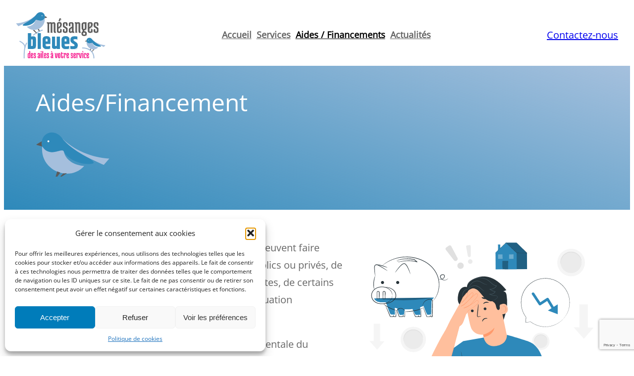

--- FILE ---
content_type: text/html; charset=utf-8
request_url: https://www.google.com/recaptcha/api2/anchor?ar=1&k=6Le-wTkpAAAAAExlzH60HTUDKcMvJPXiDgPYWMH8&co=aHR0cHM6Ly9tZXNhbmdlc2JsZXVlcy5mcjo0NDM.&hl=en&v=PoyoqOPhxBO7pBk68S4YbpHZ&size=invisible&anchor-ms=20000&execute-ms=30000&cb=ju9sgwoo3cs8
body_size: 48713
content:
<!DOCTYPE HTML><html dir="ltr" lang="en"><head><meta http-equiv="Content-Type" content="text/html; charset=UTF-8">
<meta http-equiv="X-UA-Compatible" content="IE=edge">
<title>reCAPTCHA</title>
<style type="text/css">
/* cyrillic-ext */
@font-face {
  font-family: 'Roboto';
  font-style: normal;
  font-weight: 400;
  font-stretch: 100%;
  src: url(//fonts.gstatic.com/s/roboto/v48/KFO7CnqEu92Fr1ME7kSn66aGLdTylUAMa3GUBHMdazTgWw.woff2) format('woff2');
  unicode-range: U+0460-052F, U+1C80-1C8A, U+20B4, U+2DE0-2DFF, U+A640-A69F, U+FE2E-FE2F;
}
/* cyrillic */
@font-face {
  font-family: 'Roboto';
  font-style: normal;
  font-weight: 400;
  font-stretch: 100%;
  src: url(//fonts.gstatic.com/s/roboto/v48/KFO7CnqEu92Fr1ME7kSn66aGLdTylUAMa3iUBHMdazTgWw.woff2) format('woff2');
  unicode-range: U+0301, U+0400-045F, U+0490-0491, U+04B0-04B1, U+2116;
}
/* greek-ext */
@font-face {
  font-family: 'Roboto';
  font-style: normal;
  font-weight: 400;
  font-stretch: 100%;
  src: url(//fonts.gstatic.com/s/roboto/v48/KFO7CnqEu92Fr1ME7kSn66aGLdTylUAMa3CUBHMdazTgWw.woff2) format('woff2');
  unicode-range: U+1F00-1FFF;
}
/* greek */
@font-face {
  font-family: 'Roboto';
  font-style: normal;
  font-weight: 400;
  font-stretch: 100%;
  src: url(//fonts.gstatic.com/s/roboto/v48/KFO7CnqEu92Fr1ME7kSn66aGLdTylUAMa3-UBHMdazTgWw.woff2) format('woff2');
  unicode-range: U+0370-0377, U+037A-037F, U+0384-038A, U+038C, U+038E-03A1, U+03A3-03FF;
}
/* math */
@font-face {
  font-family: 'Roboto';
  font-style: normal;
  font-weight: 400;
  font-stretch: 100%;
  src: url(//fonts.gstatic.com/s/roboto/v48/KFO7CnqEu92Fr1ME7kSn66aGLdTylUAMawCUBHMdazTgWw.woff2) format('woff2');
  unicode-range: U+0302-0303, U+0305, U+0307-0308, U+0310, U+0312, U+0315, U+031A, U+0326-0327, U+032C, U+032F-0330, U+0332-0333, U+0338, U+033A, U+0346, U+034D, U+0391-03A1, U+03A3-03A9, U+03B1-03C9, U+03D1, U+03D5-03D6, U+03F0-03F1, U+03F4-03F5, U+2016-2017, U+2034-2038, U+203C, U+2040, U+2043, U+2047, U+2050, U+2057, U+205F, U+2070-2071, U+2074-208E, U+2090-209C, U+20D0-20DC, U+20E1, U+20E5-20EF, U+2100-2112, U+2114-2115, U+2117-2121, U+2123-214F, U+2190, U+2192, U+2194-21AE, U+21B0-21E5, U+21F1-21F2, U+21F4-2211, U+2213-2214, U+2216-22FF, U+2308-230B, U+2310, U+2319, U+231C-2321, U+2336-237A, U+237C, U+2395, U+239B-23B7, U+23D0, U+23DC-23E1, U+2474-2475, U+25AF, U+25B3, U+25B7, U+25BD, U+25C1, U+25CA, U+25CC, U+25FB, U+266D-266F, U+27C0-27FF, U+2900-2AFF, U+2B0E-2B11, U+2B30-2B4C, U+2BFE, U+3030, U+FF5B, U+FF5D, U+1D400-1D7FF, U+1EE00-1EEFF;
}
/* symbols */
@font-face {
  font-family: 'Roboto';
  font-style: normal;
  font-weight: 400;
  font-stretch: 100%;
  src: url(//fonts.gstatic.com/s/roboto/v48/KFO7CnqEu92Fr1ME7kSn66aGLdTylUAMaxKUBHMdazTgWw.woff2) format('woff2');
  unicode-range: U+0001-000C, U+000E-001F, U+007F-009F, U+20DD-20E0, U+20E2-20E4, U+2150-218F, U+2190, U+2192, U+2194-2199, U+21AF, U+21E6-21F0, U+21F3, U+2218-2219, U+2299, U+22C4-22C6, U+2300-243F, U+2440-244A, U+2460-24FF, U+25A0-27BF, U+2800-28FF, U+2921-2922, U+2981, U+29BF, U+29EB, U+2B00-2BFF, U+4DC0-4DFF, U+FFF9-FFFB, U+10140-1018E, U+10190-1019C, U+101A0, U+101D0-101FD, U+102E0-102FB, U+10E60-10E7E, U+1D2C0-1D2D3, U+1D2E0-1D37F, U+1F000-1F0FF, U+1F100-1F1AD, U+1F1E6-1F1FF, U+1F30D-1F30F, U+1F315, U+1F31C, U+1F31E, U+1F320-1F32C, U+1F336, U+1F378, U+1F37D, U+1F382, U+1F393-1F39F, U+1F3A7-1F3A8, U+1F3AC-1F3AF, U+1F3C2, U+1F3C4-1F3C6, U+1F3CA-1F3CE, U+1F3D4-1F3E0, U+1F3ED, U+1F3F1-1F3F3, U+1F3F5-1F3F7, U+1F408, U+1F415, U+1F41F, U+1F426, U+1F43F, U+1F441-1F442, U+1F444, U+1F446-1F449, U+1F44C-1F44E, U+1F453, U+1F46A, U+1F47D, U+1F4A3, U+1F4B0, U+1F4B3, U+1F4B9, U+1F4BB, U+1F4BF, U+1F4C8-1F4CB, U+1F4D6, U+1F4DA, U+1F4DF, U+1F4E3-1F4E6, U+1F4EA-1F4ED, U+1F4F7, U+1F4F9-1F4FB, U+1F4FD-1F4FE, U+1F503, U+1F507-1F50B, U+1F50D, U+1F512-1F513, U+1F53E-1F54A, U+1F54F-1F5FA, U+1F610, U+1F650-1F67F, U+1F687, U+1F68D, U+1F691, U+1F694, U+1F698, U+1F6AD, U+1F6B2, U+1F6B9-1F6BA, U+1F6BC, U+1F6C6-1F6CF, U+1F6D3-1F6D7, U+1F6E0-1F6EA, U+1F6F0-1F6F3, U+1F6F7-1F6FC, U+1F700-1F7FF, U+1F800-1F80B, U+1F810-1F847, U+1F850-1F859, U+1F860-1F887, U+1F890-1F8AD, U+1F8B0-1F8BB, U+1F8C0-1F8C1, U+1F900-1F90B, U+1F93B, U+1F946, U+1F984, U+1F996, U+1F9E9, U+1FA00-1FA6F, U+1FA70-1FA7C, U+1FA80-1FA89, U+1FA8F-1FAC6, U+1FACE-1FADC, U+1FADF-1FAE9, U+1FAF0-1FAF8, U+1FB00-1FBFF;
}
/* vietnamese */
@font-face {
  font-family: 'Roboto';
  font-style: normal;
  font-weight: 400;
  font-stretch: 100%;
  src: url(//fonts.gstatic.com/s/roboto/v48/KFO7CnqEu92Fr1ME7kSn66aGLdTylUAMa3OUBHMdazTgWw.woff2) format('woff2');
  unicode-range: U+0102-0103, U+0110-0111, U+0128-0129, U+0168-0169, U+01A0-01A1, U+01AF-01B0, U+0300-0301, U+0303-0304, U+0308-0309, U+0323, U+0329, U+1EA0-1EF9, U+20AB;
}
/* latin-ext */
@font-face {
  font-family: 'Roboto';
  font-style: normal;
  font-weight: 400;
  font-stretch: 100%;
  src: url(//fonts.gstatic.com/s/roboto/v48/KFO7CnqEu92Fr1ME7kSn66aGLdTylUAMa3KUBHMdazTgWw.woff2) format('woff2');
  unicode-range: U+0100-02BA, U+02BD-02C5, U+02C7-02CC, U+02CE-02D7, U+02DD-02FF, U+0304, U+0308, U+0329, U+1D00-1DBF, U+1E00-1E9F, U+1EF2-1EFF, U+2020, U+20A0-20AB, U+20AD-20C0, U+2113, U+2C60-2C7F, U+A720-A7FF;
}
/* latin */
@font-face {
  font-family: 'Roboto';
  font-style: normal;
  font-weight: 400;
  font-stretch: 100%;
  src: url(//fonts.gstatic.com/s/roboto/v48/KFO7CnqEu92Fr1ME7kSn66aGLdTylUAMa3yUBHMdazQ.woff2) format('woff2');
  unicode-range: U+0000-00FF, U+0131, U+0152-0153, U+02BB-02BC, U+02C6, U+02DA, U+02DC, U+0304, U+0308, U+0329, U+2000-206F, U+20AC, U+2122, U+2191, U+2193, U+2212, U+2215, U+FEFF, U+FFFD;
}
/* cyrillic-ext */
@font-face {
  font-family: 'Roboto';
  font-style: normal;
  font-weight: 500;
  font-stretch: 100%;
  src: url(//fonts.gstatic.com/s/roboto/v48/KFO7CnqEu92Fr1ME7kSn66aGLdTylUAMa3GUBHMdazTgWw.woff2) format('woff2');
  unicode-range: U+0460-052F, U+1C80-1C8A, U+20B4, U+2DE0-2DFF, U+A640-A69F, U+FE2E-FE2F;
}
/* cyrillic */
@font-face {
  font-family: 'Roboto';
  font-style: normal;
  font-weight: 500;
  font-stretch: 100%;
  src: url(//fonts.gstatic.com/s/roboto/v48/KFO7CnqEu92Fr1ME7kSn66aGLdTylUAMa3iUBHMdazTgWw.woff2) format('woff2');
  unicode-range: U+0301, U+0400-045F, U+0490-0491, U+04B0-04B1, U+2116;
}
/* greek-ext */
@font-face {
  font-family: 'Roboto';
  font-style: normal;
  font-weight: 500;
  font-stretch: 100%;
  src: url(//fonts.gstatic.com/s/roboto/v48/KFO7CnqEu92Fr1ME7kSn66aGLdTylUAMa3CUBHMdazTgWw.woff2) format('woff2');
  unicode-range: U+1F00-1FFF;
}
/* greek */
@font-face {
  font-family: 'Roboto';
  font-style: normal;
  font-weight: 500;
  font-stretch: 100%;
  src: url(//fonts.gstatic.com/s/roboto/v48/KFO7CnqEu92Fr1ME7kSn66aGLdTylUAMa3-UBHMdazTgWw.woff2) format('woff2');
  unicode-range: U+0370-0377, U+037A-037F, U+0384-038A, U+038C, U+038E-03A1, U+03A3-03FF;
}
/* math */
@font-face {
  font-family: 'Roboto';
  font-style: normal;
  font-weight: 500;
  font-stretch: 100%;
  src: url(//fonts.gstatic.com/s/roboto/v48/KFO7CnqEu92Fr1ME7kSn66aGLdTylUAMawCUBHMdazTgWw.woff2) format('woff2');
  unicode-range: U+0302-0303, U+0305, U+0307-0308, U+0310, U+0312, U+0315, U+031A, U+0326-0327, U+032C, U+032F-0330, U+0332-0333, U+0338, U+033A, U+0346, U+034D, U+0391-03A1, U+03A3-03A9, U+03B1-03C9, U+03D1, U+03D5-03D6, U+03F0-03F1, U+03F4-03F5, U+2016-2017, U+2034-2038, U+203C, U+2040, U+2043, U+2047, U+2050, U+2057, U+205F, U+2070-2071, U+2074-208E, U+2090-209C, U+20D0-20DC, U+20E1, U+20E5-20EF, U+2100-2112, U+2114-2115, U+2117-2121, U+2123-214F, U+2190, U+2192, U+2194-21AE, U+21B0-21E5, U+21F1-21F2, U+21F4-2211, U+2213-2214, U+2216-22FF, U+2308-230B, U+2310, U+2319, U+231C-2321, U+2336-237A, U+237C, U+2395, U+239B-23B7, U+23D0, U+23DC-23E1, U+2474-2475, U+25AF, U+25B3, U+25B7, U+25BD, U+25C1, U+25CA, U+25CC, U+25FB, U+266D-266F, U+27C0-27FF, U+2900-2AFF, U+2B0E-2B11, U+2B30-2B4C, U+2BFE, U+3030, U+FF5B, U+FF5D, U+1D400-1D7FF, U+1EE00-1EEFF;
}
/* symbols */
@font-face {
  font-family: 'Roboto';
  font-style: normal;
  font-weight: 500;
  font-stretch: 100%;
  src: url(//fonts.gstatic.com/s/roboto/v48/KFO7CnqEu92Fr1ME7kSn66aGLdTylUAMaxKUBHMdazTgWw.woff2) format('woff2');
  unicode-range: U+0001-000C, U+000E-001F, U+007F-009F, U+20DD-20E0, U+20E2-20E4, U+2150-218F, U+2190, U+2192, U+2194-2199, U+21AF, U+21E6-21F0, U+21F3, U+2218-2219, U+2299, U+22C4-22C6, U+2300-243F, U+2440-244A, U+2460-24FF, U+25A0-27BF, U+2800-28FF, U+2921-2922, U+2981, U+29BF, U+29EB, U+2B00-2BFF, U+4DC0-4DFF, U+FFF9-FFFB, U+10140-1018E, U+10190-1019C, U+101A0, U+101D0-101FD, U+102E0-102FB, U+10E60-10E7E, U+1D2C0-1D2D3, U+1D2E0-1D37F, U+1F000-1F0FF, U+1F100-1F1AD, U+1F1E6-1F1FF, U+1F30D-1F30F, U+1F315, U+1F31C, U+1F31E, U+1F320-1F32C, U+1F336, U+1F378, U+1F37D, U+1F382, U+1F393-1F39F, U+1F3A7-1F3A8, U+1F3AC-1F3AF, U+1F3C2, U+1F3C4-1F3C6, U+1F3CA-1F3CE, U+1F3D4-1F3E0, U+1F3ED, U+1F3F1-1F3F3, U+1F3F5-1F3F7, U+1F408, U+1F415, U+1F41F, U+1F426, U+1F43F, U+1F441-1F442, U+1F444, U+1F446-1F449, U+1F44C-1F44E, U+1F453, U+1F46A, U+1F47D, U+1F4A3, U+1F4B0, U+1F4B3, U+1F4B9, U+1F4BB, U+1F4BF, U+1F4C8-1F4CB, U+1F4D6, U+1F4DA, U+1F4DF, U+1F4E3-1F4E6, U+1F4EA-1F4ED, U+1F4F7, U+1F4F9-1F4FB, U+1F4FD-1F4FE, U+1F503, U+1F507-1F50B, U+1F50D, U+1F512-1F513, U+1F53E-1F54A, U+1F54F-1F5FA, U+1F610, U+1F650-1F67F, U+1F687, U+1F68D, U+1F691, U+1F694, U+1F698, U+1F6AD, U+1F6B2, U+1F6B9-1F6BA, U+1F6BC, U+1F6C6-1F6CF, U+1F6D3-1F6D7, U+1F6E0-1F6EA, U+1F6F0-1F6F3, U+1F6F7-1F6FC, U+1F700-1F7FF, U+1F800-1F80B, U+1F810-1F847, U+1F850-1F859, U+1F860-1F887, U+1F890-1F8AD, U+1F8B0-1F8BB, U+1F8C0-1F8C1, U+1F900-1F90B, U+1F93B, U+1F946, U+1F984, U+1F996, U+1F9E9, U+1FA00-1FA6F, U+1FA70-1FA7C, U+1FA80-1FA89, U+1FA8F-1FAC6, U+1FACE-1FADC, U+1FADF-1FAE9, U+1FAF0-1FAF8, U+1FB00-1FBFF;
}
/* vietnamese */
@font-face {
  font-family: 'Roboto';
  font-style: normal;
  font-weight: 500;
  font-stretch: 100%;
  src: url(//fonts.gstatic.com/s/roboto/v48/KFO7CnqEu92Fr1ME7kSn66aGLdTylUAMa3OUBHMdazTgWw.woff2) format('woff2');
  unicode-range: U+0102-0103, U+0110-0111, U+0128-0129, U+0168-0169, U+01A0-01A1, U+01AF-01B0, U+0300-0301, U+0303-0304, U+0308-0309, U+0323, U+0329, U+1EA0-1EF9, U+20AB;
}
/* latin-ext */
@font-face {
  font-family: 'Roboto';
  font-style: normal;
  font-weight: 500;
  font-stretch: 100%;
  src: url(//fonts.gstatic.com/s/roboto/v48/KFO7CnqEu92Fr1ME7kSn66aGLdTylUAMa3KUBHMdazTgWw.woff2) format('woff2');
  unicode-range: U+0100-02BA, U+02BD-02C5, U+02C7-02CC, U+02CE-02D7, U+02DD-02FF, U+0304, U+0308, U+0329, U+1D00-1DBF, U+1E00-1E9F, U+1EF2-1EFF, U+2020, U+20A0-20AB, U+20AD-20C0, U+2113, U+2C60-2C7F, U+A720-A7FF;
}
/* latin */
@font-face {
  font-family: 'Roboto';
  font-style: normal;
  font-weight: 500;
  font-stretch: 100%;
  src: url(//fonts.gstatic.com/s/roboto/v48/KFO7CnqEu92Fr1ME7kSn66aGLdTylUAMa3yUBHMdazQ.woff2) format('woff2');
  unicode-range: U+0000-00FF, U+0131, U+0152-0153, U+02BB-02BC, U+02C6, U+02DA, U+02DC, U+0304, U+0308, U+0329, U+2000-206F, U+20AC, U+2122, U+2191, U+2193, U+2212, U+2215, U+FEFF, U+FFFD;
}
/* cyrillic-ext */
@font-face {
  font-family: 'Roboto';
  font-style: normal;
  font-weight: 900;
  font-stretch: 100%;
  src: url(//fonts.gstatic.com/s/roboto/v48/KFO7CnqEu92Fr1ME7kSn66aGLdTylUAMa3GUBHMdazTgWw.woff2) format('woff2');
  unicode-range: U+0460-052F, U+1C80-1C8A, U+20B4, U+2DE0-2DFF, U+A640-A69F, U+FE2E-FE2F;
}
/* cyrillic */
@font-face {
  font-family: 'Roboto';
  font-style: normal;
  font-weight: 900;
  font-stretch: 100%;
  src: url(//fonts.gstatic.com/s/roboto/v48/KFO7CnqEu92Fr1ME7kSn66aGLdTylUAMa3iUBHMdazTgWw.woff2) format('woff2');
  unicode-range: U+0301, U+0400-045F, U+0490-0491, U+04B0-04B1, U+2116;
}
/* greek-ext */
@font-face {
  font-family: 'Roboto';
  font-style: normal;
  font-weight: 900;
  font-stretch: 100%;
  src: url(//fonts.gstatic.com/s/roboto/v48/KFO7CnqEu92Fr1ME7kSn66aGLdTylUAMa3CUBHMdazTgWw.woff2) format('woff2');
  unicode-range: U+1F00-1FFF;
}
/* greek */
@font-face {
  font-family: 'Roboto';
  font-style: normal;
  font-weight: 900;
  font-stretch: 100%;
  src: url(//fonts.gstatic.com/s/roboto/v48/KFO7CnqEu92Fr1ME7kSn66aGLdTylUAMa3-UBHMdazTgWw.woff2) format('woff2');
  unicode-range: U+0370-0377, U+037A-037F, U+0384-038A, U+038C, U+038E-03A1, U+03A3-03FF;
}
/* math */
@font-face {
  font-family: 'Roboto';
  font-style: normal;
  font-weight: 900;
  font-stretch: 100%;
  src: url(//fonts.gstatic.com/s/roboto/v48/KFO7CnqEu92Fr1ME7kSn66aGLdTylUAMawCUBHMdazTgWw.woff2) format('woff2');
  unicode-range: U+0302-0303, U+0305, U+0307-0308, U+0310, U+0312, U+0315, U+031A, U+0326-0327, U+032C, U+032F-0330, U+0332-0333, U+0338, U+033A, U+0346, U+034D, U+0391-03A1, U+03A3-03A9, U+03B1-03C9, U+03D1, U+03D5-03D6, U+03F0-03F1, U+03F4-03F5, U+2016-2017, U+2034-2038, U+203C, U+2040, U+2043, U+2047, U+2050, U+2057, U+205F, U+2070-2071, U+2074-208E, U+2090-209C, U+20D0-20DC, U+20E1, U+20E5-20EF, U+2100-2112, U+2114-2115, U+2117-2121, U+2123-214F, U+2190, U+2192, U+2194-21AE, U+21B0-21E5, U+21F1-21F2, U+21F4-2211, U+2213-2214, U+2216-22FF, U+2308-230B, U+2310, U+2319, U+231C-2321, U+2336-237A, U+237C, U+2395, U+239B-23B7, U+23D0, U+23DC-23E1, U+2474-2475, U+25AF, U+25B3, U+25B7, U+25BD, U+25C1, U+25CA, U+25CC, U+25FB, U+266D-266F, U+27C0-27FF, U+2900-2AFF, U+2B0E-2B11, U+2B30-2B4C, U+2BFE, U+3030, U+FF5B, U+FF5D, U+1D400-1D7FF, U+1EE00-1EEFF;
}
/* symbols */
@font-face {
  font-family: 'Roboto';
  font-style: normal;
  font-weight: 900;
  font-stretch: 100%;
  src: url(//fonts.gstatic.com/s/roboto/v48/KFO7CnqEu92Fr1ME7kSn66aGLdTylUAMaxKUBHMdazTgWw.woff2) format('woff2');
  unicode-range: U+0001-000C, U+000E-001F, U+007F-009F, U+20DD-20E0, U+20E2-20E4, U+2150-218F, U+2190, U+2192, U+2194-2199, U+21AF, U+21E6-21F0, U+21F3, U+2218-2219, U+2299, U+22C4-22C6, U+2300-243F, U+2440-244A, U+2460-24FF, U+25A0-27BF, U+2800-28FF, U+2921-2922, U+2981, U+29BF, U+29EB, U+2B00-2BFF, U+4DC0-4DFF, U+FFF9-FFFB, U+10140-1018E, U+10190-1019C, U+101A0, U+101D0-101FD, U+102E0-102FB, U+10E60-10E7E, U+1D2C0-1D2D3, U+1D2E0-1D37F, U+1F000-1F0FF, U+1F100-1F1AD, U+1F1E6-1F1FF, U+1F30D-1F30F, U+1F315, U+1F31C, U+1F31E, U+1F320-1F32C, U+1F336, U+1F378, U+1F37D, U+1F382, U+1F393-1F39F, U+1F3A7-1F3A8, U+1F3AC-1F3AF, U+1F3C2, U+1F3C4-1F3C6, U+1F3CA-1F3CE, U+1F3D4-1F3E0, U+1F3ED, U+1F3F1-1F3F3, U+1F3F5-1F3F7, U+1F408, U+1F415, U+1F41F, U+1F426, U+1F43F, U+1F441-1F442, U+1F444, U+1F446-1F449, U+1F44C-1F44E, U+1F453, U+1F46A, U+1F47D, U+1F4A3, U+1F4B0, U+1F4B3, U+1F4B9, U+1F4BB, U+1F4BF, U+1F4C8-1F4CB, U+1F4D6, U+1F4DA, U+1F4DF, U+1F4E3-1F4E6, U+1F4EA-1F4ED, U+1F4F7, U+1F4F9-1F4FB, U+1F4FD-1F4FE, U+1F503, U+1F507-1F50B, U+1F50D, U+1F512-1F513, U+1F53E-1F54A, U+1F54F-1F5FA, U+1F610, U+1F650-1F67F, U+1F687, U+1F68D, U+1F691, U+1F694, U+1F698, U+1F6AD, U+1F6B2, U+1F6B9-1F6BA, U+1F6BC, U+1F6C6-1F6CF, U+1F6D3-1F6D7, U+1F6E0-1F6EA, U+1F6F0-1F6F3, U+1F6F7-1F6FC, U+1F700-1F7FF, U+1F800-1F80B, U+1F810-1F847, U+1F850-1F859, U+1F860-1F887, U+1F890-1F8AD, U+1F8B0-1F8BB, U+1F8C0-1F8C1, U+1F900-1F90B, U+1F93B, U+1F946, U+1F984, U+1F996, U+1F9E9, U+1FA00-1FA6F, U+1FA70-1FA7C, U+1FA80-1FA89, U+1FA8F-1FAC6, U+1FACE-1FADC, U+1FADF-1FAE9, U+1FAF0-1FAF8, U+1FB00-1FBFF;
}
/* vietnamese */
@font-face {
  font-family: 'Roboto';
  font-style: normal;
  font-weight: 900;
  font-stretch: 100%;
  src: url(//fonts.gstatic.com/s/roboto/v48/KFO7CnqEu92Fr1ME7kSn66aGLdTylUAMa3OUBHMdazTgWw.woff2) format('woff2');
  unicode-range: U+0102-0103, U+0110-0111, U+0128-0129, U+0168-0169, U+01A0-01A1, U+01AF-01B0, U+0300-0301, U+0303-0304, U+0308-0309, U+0323, U+0329, U+1EA0-1EF9, U+20AB;
}
/* latin-ext */
@font-face {
  font-family: 'Roboto';
  font-style: normal;
  font-weight: 900;
  font-stretch: 100%;
  src: url(//fonts.gstatic.com/s/roboto/v48/KFO7CnqEu92Fr1ME7kSn66aGLdTylUAMa3KUBHMdazTgWw.woff2) format('woff2');
  unicode-range: U+0100-02BA, U+02BD-02C5, U+02C7-02CC, U+02CE-02D7, U+02DD-02FF, U+0304, U+0308, U+0329, U+1D00-1DBF, U+1E00-1E9F, U+1EF2-1EFF, U+2020, U+20A0-20AB, U+20AD-20C0, U+2113, U+2C60-2C7F, U+A720-A7FF;
}
/* latin */
@font-face {
  font-family: 'Roboto';
  font-style: normal;
  font-weight: 900;
  font-stretch: 100%;
  src: url(//fonts.gstatic.com/s/roboto/v48/KFO7CnqEu92Fr1ME7kSn66aGLdTylUAMa3yUBHMdazQ.woff2) format('woff2');
  unicode-range: U+0000-00FF, U+0131, U+0152-0153, U+02BB-02BC, U+02C6, U+02DA, U+02DC, U+0304, U+0308, U+0329, U+2000-206F, U+20AC, U+2122, U+2191, U+2193, U+2212, U+2215, U+FEFF, U+FFFD;
}

</style>
<link rel="stylesheet" type="text/css" href="https://www.gstatic.com/recaptcha/releases/PoyoqOPhxBO7pBk68S4YbpHZ/styles__ltr.css">
<script nonce="bv8dJXa1X0tNPlxrD5ymBQ" type="text/javascript">window['__recaptcha_api'] = 'https://www.google.com/recaptcha/api2/';</script>
<script type="text/javascript" src="https://www.gstatic.com/recaptcha/releases/PoyoqOPhxBO7pBk68S4YbpHZ/recaptcha__en.js" nonce="bv8dJXa1X0tNPlxrD5ymBQ">
      
    </script></head>
<body><div id="rc-anchor-alert" class="rc-anchor-alert"></div>
<input type="hidden" id="recaptcha-token" value="[base64]">
<script type="text/javascript" nonce="bv8dJXa1X0tNPlxrD5ymBQ">
      recaptcha.anchor.Main.init("[\x22ainput\x22,[\x22bgdata\x22,\x22\x22,\[base64]/[base64]/[base64]/KE4oMTI0LHYsdi5HKSxMWihsLHYpKTpOKDEyNCx2LGwpLFYpLHYpLFQpKSxGKDE3MSx2KX0scjc9ZnVuY3Rpb24obCl7cmV0dXJuIGx9LEM9ZnVuY3Rpb24obCxWLHYpe04odixsLFYpLFZbYWtdPTI3OTZ9LG49ZnVuY3Rpb24obCxWKXtWLlg9KChWLlg/[base64]/[base64]/[base64]/[base64]/[base64]/[base64]/[base64]/[base64]/[base64]/[base64]/[base64]\\u003d\x22,\[base64]\x22,\x22w4PDiD93w6DCtiLCmTN7fTXChcOEVEvCqcODWMOzwrwdwpnCkVdZwoASw4FYw6HCpsOjT3/Ch8Kew6HDhDvDp8OXw4vDgMKNTsKRw7fDmxApOsOvw6xjFkI1wprDiwTDgzcJO0DClBnCh1hAPsOmDQEywrYFw6tdworCqwfDminCv8OcaEZed8O/[base64]/DizFzbxLCj3/DpsKSJjTDjVZBw4zCg8ODw4PCgHVpw6hPEEHCpjtHw57DvcOzHMO4RjMtCXTCkDvCu8Otwo/DkcOnwrTDkMOPwoNyw5HCosOwYzQiwpxvwpXCp3zDssOiw5ZyfMO7w7E4NMKew7tYw54LPlHDr8KcHsOkdcONwqfDu8OtwoFuclsgw7LDrllXUnTCjsOTJR9gwq7Dn8KwwqMbVcOlCllZE8KREMOiwqnCrMKLHsKEwqHDucKsYcKGLMOyTxxBw7QaRRQBTcOuG0R/UyjCq8K3w4YkaWR5E8Kyw4jCpzkfIi1IGcK6w7jCg8O2wqfDusKEFsOyw6nDrcKLWEHCvMOBw6rCucKCwpBecMO8woTCjlTDoSPClMOQw6vDgXvDo0gsCXcEw7EUC8OWOsKIw4tTw7g7wpTDrsOEw6wQw7/DjEwjw44LTMKjCyvDghVww7hSwpRlVxfDnjAmwqAebsOQwoU8BMOBwq82w5VLYsK6T24UHsKfBMKoQmwww6ByXWXDk8OpIcKvw6vCkhLDom3CvMOEw4rDiFZUdsOow4XCusOTY8Oxwodjwo/DvsOtWsKcd8Orw7LDm8O/KFIRwpUcO8KtEMOaw6nDlMKCBCZ5QMKKccO8w5giwqrDrMOHJMK8esKSFnXDnsKEwqJKYsK1LSRtHMOsw7lYwqMyacOtBcO+wphTwqMyw4TDnMOSYTbDgsOWwrcPJx7DnsOiAsO0a0/[base64]/EUTCjsKTwqpEw558w590w5LDpsKnVsK8bsKOwpF5LCV2bsOVcFo3wqsvMGAZwqw/wpdAEC8PDSl/wpnDtgrDqUzDq8O7wqIww7/CkTTDlcOjW2LCvxpRw7jCvw1TVwXClCdhw57DlGUnwofCocO5w6DDhgLDpSHCnVJCTiIaw6/CtjZAwojCtMOawoTDi0E7wrspPTPCoQVdwoHDtcOkBj7CksOzUTXCrTPCnsOVw4LCmcKAwqLDpcO2UGXCnsKTeB05FsKswpzDrwg6e1gmRcKuKcKbQnHCkkrCosOKU3rDgsKbLMOOTcK+wopULsODSsOoORlQMcKCwqBQfBDDjMOBC8OYGsO4ZV/Dr8Ogw6zCh8OmHlLDhxRpw6kHw6PDr8K2w6xOw7lLw5PCg8OawpQDw58LwpUow63Cg8KowrvDukjDnMO3LQ3DjEjChjbDnC7Cq8OGOMOKPcOEw47Dq8KUfz7ChsOew5IDcH/CicOxT8KyKsOgNMKubBHCpTDDmT/DqyE+LEIKf3Yuwq8LwoLCsT7DtcKbZFt5EAnDocKYw4Zvw6FWRy7Ct8Ozwo3DhsODw6jCrm7DrcOlw5sRwozCt8KDw4hQIxzClcKiXMKQIcKbY8K7DsK6VMK8bkFxWgLDimnCvcOya3TCpcO6w77CsMOzwqfCvyPCnDU4w6jCkkAacy/DoVkLw6zCvT3CjxMGOibCjAJ2G8K6wrgJeVzDvsO4AsOFw4HClMO9wr3DrcONwrAXw5p+wrXClngzI2BzKsKdwooTw4x/[base64]/[base64]/CuyPDqsKkw5HCkhLCmcOqCjvDhmsew412w4rCt3XDrsOwwqLCiMK+eWofIcOeQH1hw4TDncOzRQgNw5o7wpnCj8Khf3YbC8OswrspGcKtFQ8Uw6rDkMOrwpBJT8OLXsKzwokfw4guccORw5Q3w6rCuMOyNlnCmMKbw6hcwox/[base64]/wotlwrIkGsKLw5XDtMOhDsOAw4oKe8KawqLCvm/DhhNjM2RWMsKuw7YUw4B/bFwLw7HDhw3ClsO2AMOqdRbCtMKww7A6w6kaIMOVdULDjXrCnMOcwpN0YsKaZnUkwoHCrcKww7V+w6/[base64]/wpPDi8K3w7kSwp7Dgm3Cp8Oyw7xuwqPCn8KaHsKYw5cyWEEUC3bDm8O1FcKWwrbDoHjDmsKTwqrCvMKlwr3DkAUkBhDCrAbCoFkXBxZrwq8ySsKzHFN7woTCjT/[base64]/w7/DhAk8wpMtccOowrzDhMKFcMOuw68qw6/CgF0VGxRLLngzGn/[base64]/[base64]/VsKjw6TCr09Lw4Bqw4jChx0yw4hPwrLCt8KqODzCukN8OcOyw5N8w48Cwr7CnUHCu8O0wqZ7Ih1bwoR1wphwwqgIU1gawpbCtcOcGcOkwr/[base64]/[base64]/CmWAiJFUGQzFHMMKBA1QAUwxQOi7CgW7DpW5+wpTCnTUEY8Onw44bw6PCml/Cn1LDv8K7woc4M0kIF8OzaD7CqMOrLjvDu8Ogw5d/wpArK8O1w5c6AcOxbwpJTMOSwqvCqDBjw67CsxfDol7Dq3LDmcO6woR0w5LCpA/DiwJ/w4MUwqzDpMOEwqkuZHbDrcKKaRltVjtjwpN3I1vDpsOlHMK5J3pSwqJhwqBgFcKJTsKEw4nCicOfw7nDiix/f8K6MWnCgVloEQUrwqNIZU4kfcKcamdtH0RSIz9ieFk3D8OlQS4EwoHDiGzDhsKBw6AQw4TDsjfDtlxSJcKYw6XDiR8dD8OlbWHDgMOrwqk1w7rCsk8xwo/Cl8Oew6zDlcKFY8K4wqzDsA5MK8O9w4hiwrwCw7trOkk9QF8AN8O4w4HDqsK5CMObwqzCuWZow6LCiWUewpRMw5oWw5ImTMOPH8OAwp4SZcOowq0+cGR2wpgrS0NLw5tCJ8O8wqrCkAvDrsKzwrHCpxDDriLCp8OIUMOhQsOxwqAQwqINEcKiwrQnGsKzwq0CwpjDtW/DsSBfVjfDnB84AMK6wpzDmsOVXV3Ds25twpUkw583wpDCohIGTy/DtsONwohew6fDlMKHw6JMa3tKwpXDusOFwq/DlMKUwo4daMKmw5XDrcKDTsO8NcOuLQRNCcKUw5TDiikgwrjDoH4dw40Aw6bDryNSQ8KnB8KYb8O4Y8OJw7kUEMO6LhnDtsKqFsKVw4sbVmXDlcKgw4vCuCbDs1Qab29QJ2EoworDoVrDhC/DtMOncU/[base64]/[base64]/DoMKUw5M1JMKzYULDpFl4wpoJFcK7MyZnZcObwqwBY1/CvTbDjn3Cri/ClGFCwrQow53DjgHCpAMMw6tQw6TCtTHDs8O4CUfCpFfDjsOpwrbDpsONF0/DqMO6w6sJwp/CuMKUw4/[base64]/[base64]/DusKBOMOEVsOsBRwPwo3Cjz3CvDHDjHlww5lRw63CkMOUwq55MMKNG8O7w7vDv8O5PMKVwqrDnUDCq1HChBvCrmZIw7RdV8KLw5dla1oUworCtVNtZWbDhx/CjcOyY20lw4rCoAfDm24rw6FzwpLCj8O2wrR7c8KTIMKYD8OTw55wwrHCjwBNFMKOJcO/w6bCkMKzw5LDv8Kwa8OzwpDCucKSwpDCs8K9w7gMwoEkTyZoAcKAw7XDvsOeHmRxFFI4w4N9GTXCk8OvPcOfw7zChcOnw7vCo8OZE8ORIzPDusKSAcOGSznDisKzwod4wp/DrcOWw7PDh07CimjDisOLRCDDkAHDonlAwqLCvsOGw4kwwrrCsMKMDMK/wqTDisKBwpF1MMKDw5rDhF7Dul7DqwHDvjnDsMOjccK+wofDnsOvwofDm8ODw6XDh3HCq8OoKcONbjTCuMOHCcK+w6QqAG1UJMK6c8KGaEgpXUHDpMKywo/CpcOSwqURw5xGGA3DhFHDsGXDmMOdwozDlXgtw51ACAtuw4DDhAnDnBk8G2jDuTd8w7XDuFjCjcK4woPCsS7DmcOVwrpGw64kw6sYwojDjcOZw7PCghZBKShsYhcIwprDqsO3wozDl8Khw6nDu3HCrAsZKAJ9GMK5C1/DhwAzw67Ct8KHDsOdwrhVH8KpwoPCs8KQwq45w6nCuMO0w4nCrsOha8ONbmvCscKAwo3DpjbDiwfCqcK9wrjCqmN2w7wzw7Zewr3Di8OkZVpFXCHCs8KjKjbCh8Kzw4LDpW08w6TDnVjDgcKiwrDDiWfCiAwbGXcDwo/DjmHCq3pMUcOYw50mBQ7CqxYPeMKkw77DiUVTwqrCn8O1QzHCskbDicKAEMKsRzvCn8OcQgtddWcpL3Z9wpLDsxTCoG0Aw4fChirDnGRaR8OBwq3DhnTCh3I9w57Dq8OlF1TCl8O7Y8OABU0cTS3CpCxCwrpGwpLDiwDDrQYuwr7CtsKCWsKad8KLw6/Dn8Otw4VNWcOFIMKkf0LDsh7Cmx48DzTCtcOqwoMgd31/[base64]/CtMOdEMKtwptwVMKedh03wrp4w5zClsKrCSp6wogJw5nCgB9Sw58LByVYf8KrXQ7DhcOBwrzDrD/[base64]/CqRvDkUsxdA5VMmtAAU7DnGDDisOaw4fChcO7KsOEwqXCvsOoVWTCjTDDsy/[base64]/EsOYQVvCkDwdW2bCq8OsCcKrw4LDtsKYFMKVw68Cw4ZBwonDo18iPQ3CvjLCkR51T8O8WcK0DMOyLcKTBsKYwpkSw4PDrQTCmMOfQMOow63DrnjDi8Okwo8XWlRTw7cbwozCiBrCgx/DgAsGS8ODFMKMw4JEXcO/w758aUvDunVIwrDDrSrDslR6TR3DncOZC8KiGMOzw4IXw64CZcO/PGFfwpvDqcOYw7fCnMKBNmh7NsOmc8KUw5fDkcOXFsKIPMKAwopwFMO1cMO9UcOKesOscMO4wqDCkhpxwqNdT8K1IUktGcKZwqTDrR/CqgM+w6/[base64]/CkSHCtMK4w5PDlcOPbMKdwpjDnMKELmQQZwcAacK5asOgw5bDnGPCkkIOwpPCjcOFw53DhSPDvVjDiBvCslbCiUoow6QtwosMw5ZTwrLDvxM+w4sUw7/CosOMCsK4wo8OfMKNw73Dl2vCq39ab3xIKMOaR2vCnsK7w6JHQDHCpcK1AcOTezhcwoVTQV5+FUY1wrZZT38gw7cFw7F4bsOqw71occOWwp7CiHkhU8KZwqbDrcKCbcO5RcKnK0DDt8O/wqEsw7wEwrpjQ8Kzwo9Zw4jCucKHLMKMGX/ClsK1wr/DvsKdUsOnBsOhw58Vw4NFTEZrwo7Di8OZwr7CojfDgMOBw6d5w4bDgzPCjUV6IcOgwoPDrhNpNUXDhVRuIMKVIMK3CcK/FlXDiklRwrbCgMKiFFPCqjQ3ecO2J8KZwqFBFX7DvAVBwq/Cni9BwpzDiyEkUsK9UsK8HnrCv8KswqXDrH/[base64]/[base64]/DmcK0w5/CgSUTLMK7wo7DtsKLwrIdwoQ+C3weaT/[base64]/[base64]/CmcO9LQNVwrjDmMOuwqjCqMOJT8KcEFJaw7tWwrEZw4/ChMOZw50sL07ClsK0w7xASiUawp8GD8O+fxjClAFsa2Yrw583e8KQc8OKw5cgw6NzMMKXQndhwp18wq7DrsOtQGN9wpHChMKBwrXCpMKMAXXCoXUtw4rCiB8xZsO+IH4YaWXCmSfCoiBNwokfAl5owpRzc8OBSwt7w5nDs3bCosK/w5luw5TDrsOfwozDrzUBLcKfwp/CrMO5XMKycA7CihbDrzHDh8ONd8O1w6oewrDCsRwlwrFNwobCinkVw7DDhmnDlcOQwojDgMKwCsKhdmxew6XDuxwBK8KPwpsgwqhbw45zDBMje8K7w7kHPChKw6xkw7bDm0hqdMOJazMHZ1DDnmzCvxhVwociw7vDmMOwfMK1AWYDKcOAZ8K/[base64]/CjsKbMsKeXWR8wpHDkgfCkRQtUMOXw5pwYcKnY1JAw54iQMOdIcKGP8OGUhEawqkAwpDDmMOdwpLDuMO5wo9mwofDnsKsRcONRcOLMmfCkn3Din/Ctl0gw47DqcO+w4lQwrLCosOZJcOowqMtw7XCrsOywq7DmMKcworCuU3DizfCgmFcHMOBFMOGdFZIw5BzwpV6wozDpsOcD1TDvkhTH8KBBiPDgh4UJ8ONwofCgcOhwrvCksOaBnXDp8K+w79Yw4/DkkbDsTA0w6HDlX8lwqHCssOMcsKowrnDt8K0NDIAwrHCh3M+McOYwqoMX8O0wo0dVSxcJcONWMKpSnLCpltKwpgVw6fDiMKSwpQtYMOWw6PDnMOlwpLDmX7Dv3hwwr/DjMKYwrnCmcOFF8KbwqVhX0Zhf8KBw6XCmnhaGA7Du8KnTXZxw7PDtQAQw7dyWcOkbMKPZsONEh4JDsK8w5vCvhdgw7QoYMKJwoQ/[base64]/Cq2B7w7bDpmHCqT3CkcKcwqnCucKSV8KawoAPwroObGdfHHNiw61Fw7zChF3DiMK4wpPCm8K6wpHDtsK6U0xQOx8HJ2RcBG/DsMOQwoYDw6FeOcKfR8O3w4LDoMOyJsKgwqjCpU9UAMKYAXfDk24Jw5DDnivCuk8ISsONw7sCw4fCoEhrDBHDl8Kgw4IbC8Kvw6HDv8ObZsK4wroEdCvCmGDDvDFsw6HCl117f8KCKX/DrCNzw7pmK8KyPMKxFMK2WUEgwp01woxow5Inw580w7LDgxIHRV0TB8KIw7JOD8O4w4bDucO9KsKDw6HDgWVFBsOJYcK7SVvDkSRgwrpyw4fCu0J/UB9Aw6rClGU+wpIvAcKFDcK9GGIhFz1owpjDv2ZewrvClhTCvlXDosK5SlrCgVZeLMOPw7Utw7ECBsOkT0UZF8O/[base64]/w5d8NQjChsKVS0XDil/[base64]/DlMOoAG7DosKpw4RCwp9Jw444ZcKaw7Rtw51qLyfDvBzCk8Ksw6Evw65kw5rCnMKHA8OYSCLCo8KBK8KxfznCnMO9MFPCpFhhPkDDmj/CuF9ff8KGS8KCwo/CscK8fcK6w7kQw7MzEWcOwrRiw5bClsOvIcK1w6g1w7VvMMK9w6bCmsOywpwkK8Kgw5xOwp3CgUrChsOnw6PCqMO8w6NQFMOfacKxwrLCrwDCnsKew7IlDChTaFTCscO+RHoNdcObamjCjMONwpvDkBsjw7/DqnTCrQDCvTdKFsKOwoXCrFpRwojCgQJ9wobCmkPCmsKLLkhgwp/Cu8Kmw5zDn0TCm8KwBcOOVSslKWh1ZcOmwoXDjmN6YUHDrsO2wr7DkcK/IcKlw4BbKRXCt8OaezMCw6/CqsOFw70ow6Mbw4jDm8Oyd3NAfMOHIMKww7bCpMOSBsKaw6kiE8KqwqzDqBJHS8KbUcO5IMORdcKSCW7CssOxeG0zHAdmw6xAJBcEIMKcw5EccxRcwpwzw63Cul/DoENow5h/YTXDtMKDwoU9S8OVwp8vwqnDtG7CvDNOGlnClMKUOMO8AUnDvV3DrA4Nw7/[base64]/CrnANw7BgNcOXw4PCujLDjcKPw4xZwpnCgnNjwq1iWMO/e8KpRsK8VmzCkShdCFg3HMOYMXY1w6jDgEbDmcK6w5fCkMKYSQM2w5RcwrxWdmBUw7bDrivCisKLEVLClhHChkvClMK/[base64]/DniwKBH92NzhawqNBw5xywo4Dw4gjN0TCtkPDgsO1wrtAw7g4w6zDgBgSw6jDtgbDo8Kwwp/DoFfDqQnDtcOuGiMaG8O5w489wpTClsO/wo0Zwqdnw5cJYsO0wpHDucKiSibCgsK1w64zw4TCjG0Aw5rDosOnAEojAjHCshEQa8KfWD/[base64]/LMKSccO1dSLDrcO2wo4QDcKhPStRw4Vsw4jDkcO2OyHChW/DqcKMPUxew6fCksKdw6nCgcODwprCsWQlw6vChRrCmMKTEnkJUyBXwrzCi8OWwpXCjcOHw7FoLF9nCkNTw4DDiFLCrA/Du8Olwo7DhMO2VEjDgjDDhMKUw4rDlsORwpwqCGHDlhcQEmDCsMO0HnbCu03CjcO9wrPCuG8fSCs5wqTDlSbCvQ51bk48w6LCrR9tSWNVUsKiMcOWIDjCjcKmWsOTwrIXIlo/[base64]/CjcKBQAooMsOfMjsrw7VMw7JScQgLSMO8bSEzesKzB33DiU7Ck8O0w6xtw43Dg8K2w53Cu8OhYE4xw7VOecKWWR/ChcKuwpBLVwhOwobCoRzDjio7L8OCw69swpNJZsKLQcOkwofDt0YvawF2SGDDv3zCpVDCscOtwpnDpcK6OcKtHX1ZwpzDm2AYRcKkw6zCrhYyOEXCuBV1wqBzVMOrBzDDlMOTDMKnSjh0aS0XPMOyVzLCksOvw7J/En1mwr/[base64]/[base64]/cz7DnhfDisOwf8Kkw7LDq8KnTFLCv8KeWwPDtMKecjgNA8KzUMKhwqPDvx/DoMKbw4/DgsOKwovDh3hHEjcuw5EGYBTDscKsw5M5w6cSw5AWwpvDvMKnbg87w6d9w5rCgErDocO9GsOHAsOkwqDDr8KYQw4gw4k3ZmwECsK1woDCnALDvMK8wpYKRMKDCBsIw7bDuW/DpT/CsXfCjsO+wrhCW8O9wr/Cv8KwT8KXwp5Ew63DrGHDuMOoV8K9wpU2w4R0fm8rwrbDkMOyT0gQwphmw5DCpmBBwq4nFDQVw749w4PDucOdPkoOSxbDrsO2wr1zAcKRworDp8OvEcK8fcKQO8K3P2jCjMK0wo/DgMOmKA8BdlDCkylLwr7CuUjClcOFLMOSI8OvXgN6AsK9wqPDqMKjw6gQAMKGZcKFXcOENMKewpRjwooyw5/CsFEVwoTDhlNzwpPCjGw2wrbDgTNPSisvfMOpw7BOBMKoCcOBUMO0O8OiYmkhwqheKhTCnsK6wojClHHDqUkRw7t9OMO6LsOKw7DDhnFJd8OJw5jClBFuw5jClMOow7wzw4PCj8OPVQTDkMOOGk4iw43DisKfw7oGw4gJw73Dll1Lwo/DoXVAw47ChcOXA8K/wogHSMKewowDw44Xw5TCjcOnw7dae8O9w5PCn8Kvw5oswrLCt8OBw4nDlnDDjDcmPSHDrxpjWjZnAcOOScOMw7AEw4N9w53DtRYFw6kMwoPDhBfDvsOIwrbDscOnLMOCw45twoAyGUlhDsOfw4oow4rDu8OkwpHCiHXDgMOUEDwAR8KaJkBaWQtkZh/[base64]/S8KgI0fCvMOfw6AJw5/CjMOSwo8AXTjDjR/[base64]/CuFJPMFVVbMKtP3cAaMOuw4I8wrkxw7kkwpEeSD7CnAR6C8OldcOLw4HCk8OPw6XCuWthZcO8w7F1UMKOU24DdG4pwolDwpxewrHDtMKhYsO6w5bDnMOlHBYXOGTCvMO/wo13w7howqHDuDLChsKXwo11wrrCui/ClsOMDEBGJH3DoMOgXDAxwqnDohPCrcOIw5VCCHEBwoQ4LcKHZMO8w6oIwoRkR8Kmw5TCm8OHGMKswrcxMgzDjlhjM8Kafy7CmH8Uwp3CiXoww7pGOcOJZ0bCryvDq8OdaSzCgUkDw5hUV8KdAsKzdnQaZ3rCgkLCvsK/TnzComPDq3VbMMKKw78Sw5fDjMK9QDVWAmIXEcOAw7vDnsOywrfDiH9jw6ZiT3bCi8ONEmXDhMOuwqcRNcO0wrLDkjsAWcOvOnfDq2zCtcKSUBZuw61uZEHDthkswq/CrwXDh2pAw51tw5TDtHsRJ8OOX8KRwqUfwocwwqM/wp7Ds8KswqnCnhjDs8OOQC/[base64]/agk1w5jDhDfDoRZ5wplNLGpeE0zChWXCq8KlWxPDvsK5w4IrccODw73Dq8OywpjDncKawp/CgTHCn0/[base64]/wolLwpxTw6bCvgYfw6LDiHfDgMOYw4lZV3tUwoLDlj5uwoVcP8Ohw5vClg57wobDqcOfPMOsXWHCsCrCjiRGw51Iw5EeBMOaRz50wqLCl8OJwoTDrMO/wqTDvMOPMsK3V8KAwrrClsKywoHDqsK8dsObwpoTwoZoeMO3wq7Cg8O1woPDk8KMw5bCryc0wpHCq1scCzTCjBTCuUcpwqbCksOrb8KVwr3CjMK7wooXeWbCpQDCo8KQwqXCuC85wr4FeMOFw6TCusK2w6vClsKWc8ORFsOiwoDCkcOBw6fCvinCkWg/w5fCvy/CgkFFw4HCm05QwojDg3FkwoLDtV3DpW/[base64]/Dq8KjTk3DgsO6LMO8w5LDpcO9JcO+C8OBOyfChcKpEAtCw4gNA8KQGsOfwovDhDFOKA/[base64]/CjUs5woYBwpbCr8OWJ8KURsKFflIYAC4nL8K4woIfw78PIHRpV8OaMiIrJ0TCvglHWsK1dhgnLsKQA03DhW7CpHYYw4hBw5bDkMOQw69Nw6LDthMndS5dwrHDpMODwrPCqh7DuQPDgsKzwrJFw6TDhxp1w7vDvwnCt8KAwoHDlWQ9w4cjw7VBwrvDlxvDrzXDiF/[base64]/w4fCpy7Dk8K+w5HCv2zDnsOKwoAzfVpwDn4HwqLDqcOHejbDgiM2eMOKw7NKw5MXw6NfC2XCs8OTBELCkMKSLMOxw4bDlip+w4/CrGJDwpZuwovDpyfCnsOXwpdwSMKLw5DDv8OEwoHChcKdwrcCJRPDjX9eKsOOw63Cv8Kpw6zDiMOaw73CisKaDcOpRk/CkMKgwqIADVdxJcKQMXHChcKFwqHCosOvfcKbwoTDjEnDrMKFwrfCmmt1w4rCmsKLFsOPKsOqYWZsOMK0dCFfFCjCs0ksw6x8DzllB8Oww7jDnn/Di0XDjcO/KMOPfMOKwpPCvcK0wqvCrAkJw65yw4gsCF83wr3Dq8KXBFA/esOUwoFEfcKHw5DCqSrDlsO1DsKJL8OhDcORW8OAw7lLwpd7w7Q8w7gswrATTx/[base64]/w7DCm8O+wqp+PsK8A3/CmnMUw7/Cv8OXKRjDrnx2w4pJVhwcX1bCgsO5Qg0PwpRbwrt6MyZpPBYEw6zDqcOfw6NTwqN6J1UlIsKkIgovNcOyw4PDksK/RsO1IsOWw5zCscO2FcOjIcO9w68NwpFjwobCqMOyw4wHwrxcwo/DlcOAJcKkV8K/RGvDqMK9w4NyAkPCrsKVB2zDoSXDiV3Cn20DUzHCryzDoUxKOGZrVsKGTMOiw4t6G3bCoyNsTcKlfBpywrwFw4rDicK5IMKYwozCscKdw58mw6ZeN8KiAVnDn8O6H8ORw7rDiRzCm8OYwqBhN8OfJWnDkcOVfUE6McOhw7/CiyjCnMOUPGIMwp7DqErCnsOJwq7Dh8O3ZhTDo8OywqLChFfCpF8ew4rCrMKqwqgWw44IwpXCjsKtwqjDqmTDmsKLwoHDnnF+w6s9w50uwoPDlsKCRMK5w7s0JcO0c8OtVx3CqMKCwrUrw5fCiT3CmhoWWjTCsicOwrrDrBgmLQ/Cri3CtMOdQcOIwqEfYx7ChMKiOm4UwrDCr8Oyw6rCjMK5fcOMwoRMLF3CvMO+clsSwq/CgQTCrcKSw7HDr0DDmW/CgcKNWlFKH8OOw7cOJGHDj8KdwogPNH/CtsKyRsKoLj8xDMKbaSQfNsKwccKaH38dccKyw7nDrsObNsO6aAIvwqHDnn4pwofCjiLDscK1w7IPP3/CjsKtecKBNMOWSMKBAjZlwo4xw4bCmwrCm8OJT2bDt8KewqjCicKhCcO+DFc4H8KYw7zDmlw8X1cGwobDp8OGMMOJMWteB8Oow5rDoMKhw7l5w7/[base64]/DuS3CqcK0w5zDlsO1V8OuwpfDmsKbKcKcwpPDnsOgwpoyA8Ouwrw7w6/CohJuwpEsw4Q6wo4SWinDrD5Zw58Xb8KFRsOSfsKRwqxeTsKKTsKUw6zCtcOrfcKNw5PCrRgaYAfCjy/CmBvCscKew5t6w6gqwoIPScOqwqRIw7B8K2DCoMOSwp3CicOZwrfDlMO1wqvDqEzCo8K7w41Ow44Mw63CkmLCgDnCkgQ4a8K8w6RCw6/DiRbDvDHCmWZ2A3rDvHzDo2Qtw5spYWDCk8Olw5LDscO/wrteL8OhM8OZf8OcXMK2w5ITw7YIJcO0w6wUwofDgVwTEcODRsO9EsKlFkDCg8KyMRfCjMKpwoHCqV3CqmxwfMOgwpLDhXwddF1Jwo3CncOpwqoAw6MNwrXCph44wo/DjsO3w7dWFG/[base64]/DoMOddMKiH8K1w6bDj8Opw63CoWTDnys1VDzDkSF9WDbCksOWw68YwqXDvcKuwpbDsCg7wocROEbDjD84wqrDqj7DjmNAwrvDqEDDgwfCg8KOw6EFAMO/PsKYw5TDs8OLWE4/w7bDv8OaORMtVsOXXR3DsmI3w7DDoRNTYMOGwqgIHC7DoFdpw4vCisKWwrwpwotgwq7DkMOvwqZIKUvCkx1gwrAww57CrMOOKMK3w6LDvcKbCBFqw40mG8O8XhXDszdScFTDq8KiVVrDqcKSw57DlS1wwqDCpMOcwp4ywpbCkcKTw53CnsK7GMKMelRMQsOHwp4raC/Cp8OJwqjCmX/DisOsw5fCksKDQG54RRzDuDLCssKbQHvCjGXClAPDssOOwqxswpVJw7rDlsKSwqTCmsOzcF/Cq8Krw7VxXycrwoB7ZsOzK8OWFsKWwpV4wonDtcO7w6VdccKswrrDnw8hwo/DtcOzWcK3w7Yyd8OJcMOIAMO6acOaw6DDsVzDisK+N8KVezjCtR3DumwswotSw5/DqX7ChFPCsMKNccOJdg/Dg8OUesKxeMKWaBrCgsOew6XCoHdNXsOMDMKIwp3DrSHDi8Oywp/CrMKCRcKFw47CkMKxw5/[base64]/wr3CksKmJ8OLw53Do8O1wpJrSVUkZHcqVy86w5/Dn8O0woLDs2YOQQ0/wqDCvCpMfcOkVGJAcMO+O3E1TwjCqcOlwqkDEXHDsyzDuU7CtsOaX8OIwr4mUMKdwrDDmGvCozPCgAnDp8K/HUM7wr1nwrnCt0LCixYLw4RtEysjJcKfIMOsw57CvsOoYkfDssKLYMOBwrhMTsKvw5Arw6bDnzsjXMO3VjAYT8OpwoV5w4/[base64]/CmcOUNH1IDcOuw5jDrVgRw5nDscOLV8Omw4dfF8KpaUfCvMO2wrPCkynChxEcwqcTbXdxwpfCqSFUw5pWw5/[base64]/w6HCmcO+wpIuw5hawrLDpnnDqVTCnMO2ccK5wrUeQggrYsK4ecOPS39vI2QDT8KRDcK6ScKOw4B6OVh7wp/Cl8K4YcO8RMK/w43CisKEw5XCt2jDn2lcb8O6W8KSB8O8CMOAAMKLw4BlwqdWwpXDmsOPaTBvdcKmw5LCjn/[base64]/JHBvw70uTcK+GlrDncO9LMOyXsKuJ8O8EsKvTTbCicO7EcOYw5tqJTcKw47ChFnDlizDmsKKMzrDqlkDwop3E8KPwr0bw69YSMKJLcOnIBNGFgMfw6ICw67DiVrDqgEXw4PCusORcg0SUMO6wqbCoX0/wpwdTsKpw5/DnMOOw5HCk0/[base64]/Dgg/[base64]/DjMKlw4LDmMK3w4vDk2jDs8KjGx7CvsOzw7zCt8OLwoVHCwcVw65GOMKAwpJgw4sVKsKYDm7DocKjw4nDk8OIwpTDig1Xw6gZFcK4w5vDsC3DocOXEsOvw4FZw6YMw4NBw5NURVbDlEM7w4lpRcONw5s6EsKNfcOZFh1GwprDmC3Ch0/[base64]/CpMKxwrFFw6F9w6/Dn2EHK2rCvMOnYsOsw4Fzw57Djg3Cg008w59sw6bCimXDmgxnLsOgO17DvcKRJynDtwAwC8KGwozDk8KURMKqPzJLw4hoD8KFw6jCisKow4PCo8Khax09wq/Coyp+DcKuw4/CnyQyFjXDpcKawoALw6/Di3FCPcKawp/CjyrDs2VuwoHCg8Ohw4XCncK1w6R4I8OcdkFKTMOESw9/NxN2w7LDqidBwo9Jwotrw43DhARQw4XCoTcFwpVywo9PVyHDjsOywoxvw79yAiZHw7JFw5HCh8KhF1hJLkLDglvDjcKtw6PDiSsuwoAfw7/[base64]/CiUXDhk4zwp3DpcKHe8KhecKNw4NRwrjDgsOuwr8pw7zCrsKjw6nCnD7Co25UT8Opw50xIXzCqMK5w5LDg8OMwo/[base64]/Chw7DhsO9FQ7ChUvDr0NxJMOxwqjDj2EUwq/Di8KVCWpcw7TDhcORYMKDDSrDlgLCjhYLwopRQh7CgMOsw6gYR1fCrzLDucOvcWDDr8K/WRROUsKFEhA7wq/DhsO4GW4Dw5hpEnokw7gsKwHDksOJwpknO8OPwofCqcKHFVPCksK/w6XDpFHCr8Kkw4VgwowLGU/[base64]/DmcK/UsKPPsKEJcOqw6tQRsKEMsOdw6rCt8K5w6IvwrVpwooiw7s3w5/DpMKHw7rCi8K1BAkqIx9mfk9owqcgw77DqMOPwqrCnFvDqcOJMRIVwrYWcXcLwphIF3fDqGzCtCA0wpQkw7sWwqopw64xwpvDvAhVYMO1w5bDkS8/[base64]/[base64]/DiH/DrMK2wrZDwoHDtcO7eGDCtMKgwpnCi016G8Khw49vwpzCr8K5e8KfQD/ClwLCpgPDt0cGAsOOVTrChcKzwqE1wocETMKewrbCgx3Dt8OkNmfCiX94IsKgdcKCFm/CgwPCmHDDg0VMeMKOwpjDgw1VDkxlUhJCDWUsw6h4ABDDv0LDrMKBw53CsXsUKUXCvgAII13CrcOJw5B4csKrX1UUwpx1LW1dwp7CicO3w6bCoV4ow514Bg4Dwod5w6HCqzxWw5h0O8K+wrDCisOnw4gCw5pQA8OUwrHDl8KBOcOCwo7DpV/DqQ7CmMKYwoLDhBUBCCFawp3DvnrDtcOOLyXCtCpvwqnDpULCjCkPw5Z5wpzDn8K6wrJ2wpfCiCHDuMO9w6cWTQgXwpUgNcKNw5TCpGbDpmXCsx3ClsOCw7Nmwq/DsMKIwqjClR12Z8KLwqHDq8Kxwp44DkjDiMONwoIXQ8KMw53CmcOvw4HDi8Kzw4jDrznDqcKtwopew4Rgw7QaIMOLecKWwqJkcMK/wpXCi8OtwrlIRkIwJxnDmxTCknPDoHHDj0sQRcKmVMOwBMODexdjw6tWABHCiyfCv8OLKMKOw77CgTtuwpcfCsOlNcKgw4Z9dsKLXcKfOBQaw4pcfjUZb8OWw4HDsQ/CrDRPw7/DrsKHQcOmw7XDnSXCp8OtIMOgEDxiIsKXdQxOwokmwr0Dw6Iuw7Ixw518OcOKwpw5wqvDl8O8wqF7wrXDpV9bVsKXfsKSe8KOw4HDpAkaT8KfaMKRa3fCnnHDsVrDtXlFaV3Cuwtow43DqVrDt3QhB8OMw4rDqcO8wqDCqTZ0X8OrNC4zw5Zow4/CiyXCvsKmw741w7/Dk8K2JMOVF8O/[base64]/Dm8OrNlrDqsO6wp3DlsOQecKZw6AswppcaUYfGQp1M3/Dk1BXwp0mw6TDrMK3w5vDoMO1McKzwqsAW8O9b8Kww5zDg3I3JjLCm1bDphPDu8Kbw5/DrsOlwrdNw5gueBvDr1PDon/Chw/Dn8ODw5hVMMOywpQkScK/L8OLKsOvw4LCpsOlw6IMwrRrw4fDrQ8dw7JwwrbCnCVQQsONVcKCw6bDrcOCBS8pwq3CnDpCeQ5aBCHDt8Kze8KlZw47W8OzR8K8wq/DksO5w6jDt8KZXUbClcOgTsOpw6HDvsOgSknDqmQVw5fDlMKBTCrCkcK2wp/DmnPCksK+SMO2T8OYacKFwoXCq8OiOcOWwqRAw4hgC8OUw6BPwpUJfhJCw6Nkw6zDusOYw6pXwrzCtsOnwp1zw6bCtnXCncOZwr7Dl0YuPcKGwrzDugMbw6QmK8O/w71SW8KeATsqw4Q6fMOfKDo/[base64]/Cu8OOw5x0wr5Yw4I6LsO7w6V2bMKewrAgURkYw6HDi8ORJcOMNRw4wpdnHcKUwqxaEhh9w7nDjcO8w54pYmfCnMKGCsOewoLCu8Kcw7TDjifCr8K2HgHDmVLCgTDDhDNrLsKSwpvCpDbCnngaWgPDsAUEw4bDocOTEXkZw5VzwokHw6LDg8KJw7YJwqQ/[base64]/CpMKhKyMHbsKrEBJswoxVw6nDgQ0lBsOUwroXLU9pIXIGHkUUw40dP8OCF8OedSHCvsO0e23CgXLCn8KXIcOyOWQtRMOgw68CQsO9dh/DqcOaI8KLw79jwr8vIlLDqcOAYsKYUkLCl8Ksw5Qkw6Mrw5DCrsOLw7V/[base64]/Cp8O7w5zCnXpVw7pKwo3DtsOTXMKawpLCsQFCwqZkVWTCmhPDuAFow6k0C2PDqyhQw64Vw7FQWsKyWiMLw7YXWsKra256wqtawq/[base64]/CvCkfwrVmRFXDujwbw4UtQknCs8Oicz5uO1DDj8KkEX3DhirCvgZYWVFywrHDoj7Di2h7w7DDgTEcw44nwp9nWcOew5B3UEfDv8K9wr5nHT9uOsO/wqnCqX4pOmbDjT7CgsKbw7xSw4DDtWvDhMOwWsOvwo/[base64]/wovCig7CtETDpMOjZTM8G8KnN8ONwr0dB8O7w6vCogrDlhTCiSrCnH9fwptyTWxtw7/CjMKtNxTCpcOfwrXCtGp1w4oDw7fDi1LCuMKOB8KBwrfDrMKPw4XConTDn8Ozwp1kGFbCj8KCwp3Djm98w5NWFzzDhCdPN8Olw6TDtXBqw49lIXTDmcKtdGJ7M2kFw5PCmsKxVUbCvh8p\x22],null,[\x22conf\x22,null,\x226Le-wTkpAAAAAExlzH60HTUDKcMvJPXiDgPYWMH8\x22,0,null,null,null,1,[21,125,63,73,95,87,41,43,42,83,102,105,109,121],[1017145,217],0,null,null,null,null,0,null,0,null,700,1,null,0,\[base64]/76lBhnEnQkZnOKMAhnM8xEZ\x22,0,0,null,null,1,null,0,0,null,null,null,0],\x22https://mesangesbleues.fr:443\x22,null,[3,1,1],null,null,null,1,3600,[\x22https://www.google.com/intl/en/policies/privacy/\x22,\x22https://www.google.com/intl/en/policies/terms/\x22],\x22DJHUXSCbGl1oMnuL7iZ/ltvto5Elz/Ijhc7mRGhPqmM\\u003d\x22,1,0,null,1,1768795736541,0,0,[225,249,252,29,124],null,[36,177],\x22RC-NwNCmGSftD4O6Q\x22,null,null,null,null,null,\x220dAFcWeA6tQmK5bGfM1UpJhbzy2P2CV3qMlAD7fqjMOztiFsE-QVyuMnnYEGSVoe6Xdyk2ihVu_kqw4LUHEELNQcwZJSegliKA6w\x22,1768878536368]");
    </script></body></html>

--- FILE ---
content_type: text/css
request_url: https://mesangesbleues.fr/wp-content/bcf-fonts/local-fonts.css
body_size: 147
content:

						@font-face {
							font-family: 'khand';
							src: url('https://mesangesbleues.fr/wp-content/bcf-fonts/Khand/khand-400-normal0.woff2') format('woff2');
							font-weight: 400;
							font-style: normal0;
						}
						
						@font-face {
							font-family: 'khand';
							src: url('https://mesangesbleues.fr/wp-content/bcf-fonts/Khand/khand-400-normal1.woff2') format('woff2');
							font-weight: 400;
							font-style: normal1;
						}
						
						@font-face {
							font-family: 'khand';
							src: url('https://mesangesbleues.fr/wp-content/bcf-fonts/Khand/khand-400-normal2.woff2') format('woff2');
							font-weight: 400;
							font-style: normal2;
						}
						
						@font-face {
							font-family: 'khand';
							src: url('https://mesangesbleues.fr/wp-content/bcf-fonts/Khand/khand-700-normal0.woff2') format('woff2');
							font-weight: 700;
							font-style: normal0;
						}
						
						@font-face {
							font-family: 'khand';
							src: url('https://mesangesbleues.fr/wp-content/bcf-fonts/Khand/khand-700-normal1.woff2') format('woff2');
							font-weight: 700;
							font-style: normal1;
						}
						
						@font-face {
							font-family: 'khand';
							src: url('https://mesangesbleues.fr/wp-content/bcf-fonts/Khand/khand-700-normal2.woff2') format('woff2');
							font-weight: 700;
							font-style: normal2;
						}
						
						@font-face {
							font-family: 'medula';
							src: url('https://mesangesbleues.fr/wp-content/bcf-fonts/Medula One/medula-one-400-normal0.woff2') format('woff2');
							font-weight: one;
							font-style: 400;
						}
						

--- FILE ---
content_type: image/svg+xml
request_url: https://mesangesbleues.fr/wp-content/uploads/2023/11/aides.svg
body_size: 91810
content:
<?xml version="1.0" encoding="UTF-8"?>
<svg xmlns="http://www.w3.org/2000/svg" width="126" height="122" viewBox="0 0 126 122" fill="none">
  <path d="M31.5434 69.7353L16.6404 64.2993C15.5824 63.9133 14.4117 64.4582 14.0258 65.5163L10.8158 74.3165C10.4299 75.3746 10.9747 76.5452 12.0328 76.9311L26.9358 82.3672C27.9939 82.7531 29.1645 82.2082 29.5505 81.1502L32.7604 72.35C33.1464 71.2919 32.6015 70.1213 31.5434 69.7353Z" fill="#E0E0E0"></path>
  <g opacity="0.3">
    <path d="M32.4646 73.1629L13.73 66.3292L12.7643 68.9767L31.4989 75.8103L32.4646 73.1629Z" fill="white"></path>
  </g>
  <path d="M19.407 76.4227C19.407 76.4535 17.8607 75.9213 15.9782 75.235C14.0958 74.5487 12.5747 73.966 12.5859 73.9352C12.5971 73.9044 14.1322 74.4367 16.0175 75.123C17.9027 75.8093 19.4182 76.3919 19.407 76.4227Z" fill="white"></path>
  <path d="M21.0653 76.3387C21.0653 76.3695 19.1969 75.7196 16.9167 74.8876C14.6365 74.0557 12.796 73.3582 12.8072 73.3273C12.8184 73.2965 14.6757 73.9464 16.9559 74.7784C19.2361 75.6104 21.0765 76.3135 21.0653 76.3387Z" fill="white"></path>
  <path d="M92.8304 106.64C92.8304 106.813 92.7688 112.06 92.7688 112.06H91.1777V113.097H92.7688V119.478H122.549V113.674H120.339V112.408H122.543V110.514H123.524V109.645H122.361L122.42 106.64H92.8304Z" fill="#F5F5F5"></path>
  <path d="M114.7 106.668L114.641 119.377H122.549V113.567H120.344V112.408L122.549 112.447V110.547H123.549L123.529 109.567L122.367 109.539L122.426 106.64L114.7 106.668Z" fill="#E0E0E0"></path>
  <path d="M115.204 112.959C115.204 113.018 109.817 113.066 103.159 113.066C96.5001 113.066 91.1133 113.018 91.1133 112.959C91.1133 112.901 96.5001 112.853 103.159 112.853C109.817 112.853 115.204 112.901 115.204 112.959Z" fill="#E0E0E0"></path>
  <path d="M115.204 111.99C115.204 112.049 109.817 112.097 103.159 112.097C96.5001 112.097 91.1133 112.049 91.1133 111.99C91.1133 111.931 96.5001 111.884 103.159 111.884C109.817 111.884 115.204 111.931 115.204 111.99Z" fill="#E0E0E0"></path>
  <path d="M116.75 109.393C116.75 109.452 111.361 109.5 104.705 109.5C98.0491 109.5 92.6595 109.452 92.6595 109.393C92.6595 109.334 98.0463 109.287 104.705 109.287C111.363 109.287 116.75 109.323 116.75 109.393Z" fill="#E0E0E0"></path>
  <path d="M116.899 116.492C116.899 116.548 111.509 116.595 104.853 116.595C98.1976 116.595 92.808 116.548 92.808 116.492C92.808 116.436 98.1948 116.385 104.853 116.385C111.512 116.385 116.899 116.433 116.899 116.492Z" fill="#E0E0E0"></path>
  <path d="M44.5173 4.77531L48.7948 10.3078C48.9624 10.5283 49.2057 10.679 49.4778 10.7307C49.7499 10.7824 50.0315 10.7316 50.2683 10.5879C50.5201 10.4416 50.705 10.2031 50.784 9.92285C50.8629 9.64259 50.8297 9.3426 50.6913 9.08643L47.4026 2.84526C47.3445 2.73287 47.263 2.63425 47.1636 2.55603C47.0641 2.47781 46.9491 2.42182 46.8262 2.39182C46.7033 2.36182 46.5754 2.35852 46.4511 2.38213C46.3268 2.40575 46.209 2.45573 46.1056 2.52872L44.705 3.50635C44.6076 3.57594 44.5252 3.66446 44.4627 3.76662C44.4002 3.86878 44.359 3.98249 44.3415 4.10094C44.324 4.2194 44.3305 4.34017 44.3607 4.45604C44.3909 4.57191 44.4442 4.6805 44.5173 4.77531Z" fill="#E0E0E0"></path>
  <path d="M53.9995 12.8037C54.0905 13.128 54.0833 13.472 53.9789 13.7922C53.8744 14.1124 53.6774 14.3944 53.4126 14.6026C53.1479 14.8108 52.8273 14.9359 52.4915 14.962C52.1557 14.988 51.8197 14.9139 51.526 14.7491C51.2323 14.5842 50.9941 14.336 50.8415 14.0357C50.6888 13.7355 50.6287 13.3967 50.6685 13.0623C50.7084 12.7278 50.8466 12.4127 51.0655 12.1568C51.2844 11.9008 51.5743 11.7156 51.8986 11.6244C52.3336 11.5028 52.799 11.5587 53.1928 11.7798C53.5867 12.0008 53.8768 12.3691 53.9995 12.8037Z" fill="#E0E0E0"></path>
  <path d="M55.3498 3.11979L56.2434 8.00796C56.2792 8.20147 56.3843 8.37532 56.5389 8.49699C56.6936 8.61866 56.8873 8.67983 57.0838 8.66906C57.2894 8.65618 57.4823 8.56516 57.6229 8.41463C57.7635 8.26411 57.8412 8.06549 57.8401 7.8595L57.8037 2.84247C57.8033 2.75284 57.7838 2.66432 57.7465 2.58282C57.7092 2.50133 57.6549 2.42873 57.5873 2.36987C57.5197 2.31102 57.4403 2.26726 57.3544 2.24152C57.2686 2.21578 57.1782 2.20864 57.0894 2.22059L55.9101 2.38587C55.824 2.39464 55.7406 2.42097 55.6651 2.46323C55.5896 2.50548 55.5236 2.56277 55.471 2.63155C55.4185 2.70032 55.3807 2.77913 55.3598 2.86311C55.339 2.94709 55.3356 3.03444 55.3498 3.11979Z" fill="#EBEBEB"></path>
  <path d="M58.7252 11.2855C58.6767 11.5197 58.5599 11.7342 58.3895 11.902C58.2192 12.0699 58.0029 12.1835 57.7681 12.2285C57.5332 12.2735 57.2902 12.2479 57.0699 12.155C56.8496 12.062 56.6617 11.9058 56.53 11.7062C56.3984 11.5066 56.3288 11.2724 56.3302 11.0333C56.3315 10.7941 56.4036 10.5607 56.5375 10.3626C56.6714 10.1644 56.8609 10.0103 57.0823 9.91984C57.3037 9.82934 57.5469 9.80645 57.7812 9.85406C58.0962 9.91881 58.3725 10.106 58.5495 10.3744C58.7266 10.6428 58.7898 10.9705 58.7252 11.2855Z" fill="#EBEBEB"></path>
  <path d="M118.748 10.5094C118.961 11.9538 118.741 13.4291 118.115 14.7484C117.49 16.0676 116.487 17.1717 115.233 17.9207C113.98 18.6697 112.532 19.03 111.074 18.956C109.616 18.882 108.213 18.377 107.041 17.505C105.87 16.6329 104.984 15.4331 104.495 14.0572C104.007 12.6814 103.937 11.1914 104.295 9.77598C104.654 8.36054 105.424 7.08325 106.509 6.1058C107.593 5.12835 108.944 4.49467 110.389 4.285C111.346 4.14457 112.322 4.19419 113.26 4.43103C114.199 4.66786 115.081 5.08728 115.858 5.66531C116.634 6.24334 117.289 6.96866 117.785 7.79982C118.28 8.63098 118.608 9.5517 118.748 10.5094Z" fill="#F5F5F5"></path>
  <path d="M117.011 10.7531C117.173 11.8537 117.006 12.9777 116.529 13.983C116.052 14.9882 115.288 15.8294 114.333 16.4002C113.378 16.9709 112.275 17.2455 111.164 17.1892C110.053 17.1329 108.984 16.7482 108.092 16.0839C107.199 15.4195 106.524 14.5053 106.151 13.4571C105.779 12.4088 105.726 11.2736 105.999 10.1951C106.272 9.11657 106.858 8.14328 107.685 7.39841C108.511 6.65353 109.54 6.17056 110.641 6.01063C111.371 5.90199 112.115 5.93862 112.83 6.1184C113.546 6.29818 114.219 6.61758 114.811 7.05825C115.403 7.49893 115.902 8.05219 116.28 8.68627C116.657 9.32035 116.906 10.0228 117.011 10.7531Z" fill="#EBEBEB"></path>
  <path d="M116.977 10.5795C116.874 10.3719 116.792 10.1541 116.733 9.92961C116.527 9.35038 116.231 8.80694 115.857 8.3189C115.593 7.99063 115.294 7.69195 114.966 7.4281C114.591 7.12364 114.179 6.86851 113.739 6.66896C113.501 6.55799 113.256 6.46437 113.005 6.38884C112.476 6.23318 111.926 6.15857 111.375 6.16754C111.085 6.17402 110.795 6.20117 110.509 6.24878C110.224 6.30195 109.943 6.37496 109.669 6.46727C109.403 6.5599 109.145 6.67227 108.896 6.80342C108.655 6.93034 108.425 7.0755 108.206 7.23762C107.995 7.39075 107.795 7.56028 107.61 7.74464C107.265 8.08297 106.966 8.46428 106.719 8.87914C106.505 9.24418 106.332 9.6311 106.201 10.0333C106.014 10.6212 105.92 11.2344 105.921 11.8513C105.944 12.0813 105.944 12.3131 105.921 12.5432C105.818 12.3298 105.762 12.0966 105.758 11.8597C105.692 11.2177 105.746 10.5691 105.915 9.94642C106.166 9.01019 106.655 8.15504 107.335 7.46452C107.53 7.26117 107.741 7.07381 107.966 6.90427C108.197 6.72501 108.444 6.56571 108.702 6.42806C108.972 6.28236 109.253 6.15871 109.543 6.05829C109.839 5.95697 110.142 5.87739 110.45 5.82019C110.756 5.77273 111.065 5.74838 111.375 5.74735C111.678 5.74277 111.982 5.76244 112.282 5.80618C112.573 5.84807 112.859 5.9127 113.139 5.99947C113.399 6.08266 113.652 6.18567 113.896 6.3076C114.771 6.7222 115.525 7.35619 116.084 8.14802C116.458 8.67515 116.731 9.26679 116.89 9.89319C116.967 10.1133 116.997 10.3472 116.977 10.5795Z" fill="#E0E0E0"></path>
  <path d="M99.8896 53.15C100.026 54.0621 99.8883 54.994 99.4945 55.8278C99.1007 56.6616 98.4683 57.3598 97.6774 57.8339C96.8864 58.308 95.9726 58.5367 95.0516 58.4911C94.1306 58.4454 93.2439 58.1274 92.5037 57.5774C91.7636 57.0274 91.2033 56.2701 90.8939 55.4015C90.5844 54.5328 90.5398 53.5918 90.7656 52.6977C90.9913 51.8037 91.4774 50.9967 92.1621 50.3791C92.8469 49.7615 93.6995 49.361 94.6121 49.2283C95.8318 49.0495 97.0727 49.362 98.0622 50.0973C99.0517 50.8326 99.7089 51.9306 99.8896 53.15Z" fill="#F5F5F5"></path>
  <path d="M98.7914 53.3097C98.8945 54.0046 98.7891 54.7144 98.4885 55.3493C98.1878 55.9842 97.7056 56.5156 97.1028 56.8762C96.4999 57.2368 95.8036 57.4105 95.1021 57.3751C94.4005 57.3398 93.7252 57.097 93.1617 56.6776C92.5981 56.2582 92.1718 55.681 91.9365 55.0191C91.7012 54.3572 91.6677 53.6404 91.84 52.9594C92.0124 52.2784 92.383 51.6639 92.9049 51.1937C93.4268 50.7235 94.0765 50.4187 94.7717 50.318C95.2321 50.2501 95.7014 50.2737 96.1527 50.3874C96.604 50.5011 97.0284 50.7026 97.4018 50.9805C97.7751 51.2583 98.09 51.6071 98.3285 52.0068C98.5669 52.4064 98.7242 52.8492 98.7914 53.3097Z" fill="#EBEBEB"></path>
  <path d="M98.769 53.2005C98.7046 53.0694 98.653 52.9325 98.615 52.7915C98.4827 52.4253 98.2936 52.0821 98.0547 51.7746C97.8887 51.5682 97.7009 51.3804 97.4945 51.2144C97.2572 51.0224 96.9965 50.8615 96.7185 50.7354C96.5694 50.6659 96.4148 50.6088 96.2563 50.5645C95.9206 50.4672 95.5721 50.421 95.2227 50.4272C94.8564 50.4341 94.4934 50.4984 94.147 50.6177C93.9793 50.6761 93.8163 50.7472 93.6596 50.8306C93.3662 50.9836 93.0964 51.1779 92.8584 51.4077C92.6403 51.6204 92.4518 51.8616 92.2982 52.1248C92.1627 52.3549 92.0528 52.5991 91.9704 52.8531C91.8527 53.2245 91.7931 53.612 91.7939 54.0016C91.8077 54.1469 91.8077 54.2933 91.7939 54.4386C91.7282 54.3041 91.6929 54.1569 91.6903 54.0072C91.6479 53.6022 91.6811 53.1928 91.7883 52.7999C91.8618 52.5257 91.9681 52.2614 92.1049 52.0127C92.2628 51.7277 92.4578 51.4649 92.6847 51.2312C92.9384 50.9729 93.2292 50.7538 93.5475 50.5813C93.7152 50.4891 93.8905 50.4113 94.0714 50.3488C94.2541 50.2845 94.4414 50.2339 94.6316 50.1975C94.8262 50.1653 95.0227 50.1465 95.2199 50.1415C95.4073 50.141 95.5946 50.1541 95.7801 50.1807C95.963 50.2076 96.1437 50.2479 96.3208 50.3012C96.4892 50.3546 96.6539 50.4192 96.8138 50.4945C97.1077 50.6364 97.3818 50.8163 97.6289 51.0295C97.8395 51.2161 98.0275 51.4267 98.1892 51.657C98.4258 51.9888 98.5978 52.3623 98.6962 52.7579C98.7532 52.8981 98.7781 53.0493 98.769 53.2005Z" fill="#E0E0E0"></path>
  <path d="M33.8166 51.8138C34.0105 53.1408 33.8065 54.4955 33.2304 55.7064C32.6542 56.9174 31.7318 57.9303 30.5799 58.617C29.428 59.3037 28.0983 59.6332 26.759 59.564C25.4197 59.4948 24.131 59.0299 23.056 58.2282C21.981 57.4264 21.168 56.3238 20.7197 55.0599C20.2715 53.796 20.2082 52.4275 20.5379 51.1276C20.8675 49.8277 21.5753 48.6548 22.5718 47.7572C23.5682 46.8596 24.8084 46.2778 26.1356 46.0853C27.0162 45.9564 27.9135 46.0024 28.7763 46.2206C29.6391 46.4389 30.4503 46.8251 31.1637 47.3571C31.8771 47.8892 32.4786 48.5567 32.9338 49.3214C33.389 50.0861 33.689 50.9331 33.8166 51.8138Z" fill="#F5F5F5"></path>
  <path d="M32.2199 52.0463C32.3688 53.0574 32.2145 54.09 31.7764 55.0133C31.3383 55.9367 30.6362 56.7093 29.7589 57.2335C28.8815 57.7577 27.8684 58.0098 26.8477 57.958C25.827 57.9062 24.8446 57.5528 24.0248 56.9425C23.2051 56.3322 22.5848 55.4924 22.2424 54.5294C21.9001 53.5665 21.8511 52.5236 22.1017 51.5328C22.3522 50.542 22.8911 49.6477 23.65 48.9633C24.409 48.2788 25.3539 47.8348 26.3653 47.6876C27.0359 47.5892 27.7194 47.6239 28.3766 47.7897C29.0338 47.9555 29.6519 48.2492 30.1956 48.654C30.7393 49.0588 31.1979 49.5667 31.5452 50.1488C31.8926 50.7308 32.1218 51.3756 32.2199 52.0463Z" fill="#EBEBEB"></path>
  <path d="M32.1947 51.8838C32.1002 51.6939 32.0251 51.4949 31.9706 51.29C31.778 50.7559 31.5019 50.2557 31.1526 49.8081C30.9151 49.4986 30.6435 49.2167 30.3431 48.9677C30.0012 48.6879 29.6246 48.4534 29.2226 48.2702C29.0047 48.1688 28.779 48.0854 28.5475 48.0209C28.308 47.9506 28.0636 47.8982 27.8164 47.864C27.5601 47.8306 27.3017 47.8157 27.0432 47.8192C26.7773 47.8248 26.5123 47.851 26.2505 47.8977C25.989 47.9444 25.7315 48.0109 25.4801 48.0965C25.2354 48.1808 24.9975 48.2839 24.7686 48.4047C24.5482 48.5217 24.3366 48.6547 24.1355 48.8025C23.9382 48.9443 23.751 49.0997 23.5753 49.2675C23.2581 49.5785 22.9831 49.9297 22.7573 50.3123C22.5601 50.6467 22.4004 51.0018 22.2811 51.3712C22.1074 51.9144 22.0204 52.4816 22.0234 53.0519C22.0453 53.2633 22.0453 53.4764 22.0234 53.6878C21.9288 53.492 21.8781 53.2778 21.8749 53.0603C21.8131 52.4702 21.8616 51.8736 22.0178 51.3012C22.125 50.9033 22.2792 50.5196 22.4772 50.1583C22.7052 49.7433 22.9879 49.3608 23.3176 49.021C23.4961 48.8359 23.689 48.6655 23.8946 48.5111C24.1076 48.3462 24.3344 48.2 24.5725 48.0741C24.8172 47.9414 25.072 47.8281 25.3345 47.7352C25.6083 47.6401 25.8893 47.567 26.1748 47.5167C26.4571 47.4676 26.7428 47.4404 27.0292 47.4355C27.3103 47.4316 27.5912 47.4494 27.8696 47.4887C28.1354 47.5276 28.3976 47.5875 28.6539 47.668C28.9009 47.7423 29.1416 47.836 29.3739 47.9481C30.1776 48.3262 30.8703 48.9051 31.3851 49.6288C31.7284 50.1127 31.9792 50.656 32.1247 51.2311C32.1983 51.4403 32.2222 51.6638 32.1947 51.8838Z" fill="#E0E0E0"></path>
  <path d="M21.4939 101.46C21.6316 102.392 21.4896 103.345 21.0859 104.196C20.6822 105.048 20.0349 105.76 19.226 106.244C18.4171 106.727 17.483 106.96 16.5418 106.912C15.6007 106.864 14.6949 106.538 13.939 105.976C13.1831 105.413 12.6113 104.638 12.2957 103.75C11.9802 102.863 11.9352 101.901 12.1664 100.987C12.3977 100.074 12.8947 99.2494 13.5947 98.6185C14.2947 97.9876 15.1662 97.5786 16.0987 97.4432C17.3466 97.2621 18.6154 97.5832 19.6268 98.3363C20.6383 99.0893 21.3097 100.213 21.4939 101.46Z" fill="#F5F5F5"></path>
  <path d="M20.3735 101.623C20.4812 102.336 20.3745 103.066 20.067 103.719C19.7594 104.371 19.2648 104.918 18.646 105.289C18.0272 105.661 17.312 105.84 16.5913 105.804C15.8705 105.768 15.1767 105.518 14.5979 105.087C14.0191 104.656 13.5813 104.063 13.3403 103.383C13.0992 102.703 13.0656 101.966 13.2438 101.267C13.4221 100.568 13.804 99.9373 14.3413 99.4555C14.8785 98.9737 15.5467 98.6624 16.2612 98.561C16.7323 98.492 17.2123 98.5164 17.6739 98.6329C18.1356 98.7495 18.5697 98.9558 18.9516 99.2401C19.3334 99.5244 19.6555 99.8812 19.8995 100.29C20.1435 100.699 20.3045 101.152 20.3735 101.623Z" fill="#EBEBEB"></path>
  <path d="M20.3566 101.511C20.2884 101.378 20.2348 101.238 20.1969 101.093C20.0622 100.718 19.8683 100.366 19.6227 100.051C19.4578 99.8371 19.2699 99.6417 19.0624 99.4686C18.6886 99.1648 18.2583 98.9382 17.7963 98.8019C17.6276 98.752 17.4552 98.7155 17.2808 98.6926C17.1017 98.6682 16.9209 98.6579 16.7402 98.6618C16.365 98.6672 15.9933 98.7334 15.6393 98.8579C15.4681 98.9177 15.3015 98.9898 15.1407 99.0736C14.9853 99.1554 14.8363 99.2491 14.6953 99.3537C14.56 99.453 14.4317 99.5616 14.3115 99.6787C14.0949 99.899 13.9067 100.146 13.7513 100.413C13.613 100.648 13.5004 100.898 13.4151 101.158C13.2967 101.538 13.2363 101.933 13.2358 102.331C13.2523 102.48 13.2523 102.631 13.2358 102.78C13.1714 102.641 13.1361 102.49 13.1322 102.337C13.0896 101.923 13.1238 101.504 13.233 101.102C13.3097 100.823 13.4178 100.555 13.5552 100.301C13.7161 100.008 13.9159 99.7385 14.1491 99.4994C14.2759 99.3705 14.4116 99.2507 14.5552 99.1408C14.8634 98.9088 15.2054 98.7255 15.5693 98.5974C15.759 98.5303 15.9539 98.4788 16.1519 98.4433C16.351 98.4095 16.5523 98.3908 16.7542 98.3873C16.95 98.3838 17.1458 98.396 17.3397 98.4237C17.5293 98.4518 17.7166 98.4939 17.8999 98.5498C18.0728 98.602 18.2414 98.6676 18.4041 98.7459C18.7075 98.8894 18.9902 99.0731 19.2445 99.2921C19.444 99.4858 19.6216 99.701 19.774 99.9336C20.0144 100.272 20.1901 100.652 20.2922 101.054C20.3451 101.2 20.367 101.356 20.3566 101.511Z" fill="#E0E0E0"></path>
  <path d="M9.37573 44.3905H5.96942V54.7187H9.37573V44.3905Z" fill="#F5F5F5"></path>
  <path d="M3.69202 53.6318L7.78743 58.2987L11.6531 53.7719L3.69202 53.6318Z" fill="#F5F5F5"></path>
  <path d="M120.381 34.0007H115.862V47.7044H120.381V34.0007Z" fill="#F5F5F5"></path>
  <path d="M112.84 46.2617L118.274 52.4581L123.403 46.4494L112.84 46.2617Z" fill="#F5F5F5"></path>
  <path d="M124.672 74.4647H122.711V80.4118H124.672V74.4647Z" fill="#F5F5F5"></path>
  <path d="M121.4 79.787L123.759 82.4734L125.986 79.8682L121.4 79.787Z" fill="#F5F5F5"></path>
  <path d="M46.6379 74.3582H44.677V80.3052H46.6379V74.3582Z" fill="#F5F5F5"></path>
  <path d="M43.366 79.6805L45.7246 82.3669L47.9516 79.759L43.366 79.6805Z" fill="#F5F5F5"></path>
  <path d="M123.159 119.64C123.159 119.722 95.5868 119.786 61.5825 119.786C27.5782 119.786 0 119.722 0 119.64C0 119.559 27.567 119.495 61.5825 119.495C95.598 119.495 123.159 119.559 123.159 119.64Z" fill="#263238"></path>
  <path d="M107.145 41.9088C108.839 40.1051 109.982 37.8546 110.439 35.4227C110.897 32.9907 110.649 30.4787 109.725 28.1829C108.802 25.8871 107.241 23.9032 105.227 22.4653C103.213 21.0274 100.83 20.1953 98.3589 20.0672C95.8877 19.9391 93.4313 20.5204 91.2795 21.7424C89.1278 22.9645 87.3703 24.7764 86.2145 26.9644C85.0586 29.1524 84.5525 31.6254 84.7559 34.0916C84.9593 36.5578 85.8636 38.9144 87.3623 40.8835L87.2167 43.7296L89.7994 43.329C92.3526 45.2836 95.5407 46.2205 98.7455 45.9581C101.95 45.6957 104.943 44.2526 107.145 41.9088Z" fill="white"></path>
  <path d="M107.145 41.9087C107.145 41.9087 106.823 42.2532 106.176 42.8611C105.199 43.7016 104.107 44.3969 102.932 44.9256C102.532 45.1068 102.121 45.264 101.702 45.3962L101.027 45.6091L100.304 45.766L99.9316 45.85C99.8055 45.8752 99.6739 45.8836 99.545 45.9033L98.7494 46.0041C98.4693 46.0209 98.1892 46.0237 97.9091 46.0349C97.7662 46.0349 97.6289 46.0489 97.4805 46.0349L97.0463 46.0125L96.6065 45.9873C96.4572 45.9844 96.3083 45.9704 96.1611 45.9453L95.2507 45.8136C94.6226 45.6896 94.0039 45.5221 93.3991 45.3122C92.0914 44.8577 90.8627 44.2018 89.7574 43.3681H89.8051L87.2195 43.7715H87.1439V43.6931C87.1887 42.8023 87.2391 41.8358 87.2896 40.847L87.3036 40.8918C85.6303 38.6718 84.7026 35.9791 84.6536 33.1996C84.6041 30.166 85.618 27.2107 87.5193 24.8463C88.417 23.7282 89.4954 22.7681 90.7099 22.0058C91.8798 21.2496 93.1686 20.6956 94.5224 20.3671C95.827 20.0507 97.1708 19.9262 98.5113 19.9974C99.7952 20.0948 101.06 20.3662 102.271 20.8041C102.848 21.0278 103.41 21.2908 103.951 21.5913C105.502 22.4302 106.859 23.5849 107.935 24.9808C108.603 25.8279 109.168 26.7524 109.615 27.7344L109.896 28.4515C109.991 28.6826 110.072 28.9193 110.139 29.1602C110.284 29.6192 110.399 30.087 110.484 30.5608C110.799 32.2407 110.782 33.9662 110.433 35.6395C110.369 35.9972 110.28 36.3501 110.167 36.6956C110.055 37.0261 109.974 37.3539 109.848 37.6508C109.722 37.9477 109.599 38.2306 109.484 38.4912C109.431 38.6248 109.367 38.754 109.293 38.8777L109.094 39.2335C108.963 39.4632 108.854 39.6901 108.722 39.8834C108.59 40.0767 108.464 40.2559 108.347 40.424L108.013 40.917L107.708 41.2728L107.293 41.749C107.198 41.8583 107.148 41.9087 107.148 41.9087L107.282 41.7406L107.685 41.2532L107.985 40.8974C108.08 40.7546 108.187 40.6005 108.302 40.4324C108.417 40.2643 108.537 40.0823 108.669 39.8918C108.8 39.7013 108.904 39.4688 109.033 39.2391L109.229 38.8833C109.302 38.7611 109.364 38.6327 109.414 38.4996C109.529 38.2194 109.649 37.9393 109.772 37.6592C109.896 37.3791 109.974 37.0373 110.086 36.7068C110.195 36.3635 110.281 36.0135 110.344 35.6591C110.681 33.9962 110.691 32.2834 110.372 30.6169C110.285 30.1435 110.17 29.6758 110.027 29.2162C109.96 28.9768 109.878 28.742 109.781 28.5131C109.688 28.2778 109.599 28.0397 109.501 27.8016C108.582 25.7819 107.172 24.0244 105.4 22.6893C104.919 22.3348 104.414 22.0138 103.89 21.7285C103.352 21.4334 102.795 21.1742 102.223 20.9526C101.024 20.5227 99.7729 20.2552 98.5029 20.157C97.1806 20.0875 95.8552 20.2082 94.5672 20.5156C93.2302 20.8439 91.9569 21.392 90.7995 22.1375C88.9343 23.3119 87.4025 24.9462 86.3512 26.8834C85.2999 28.8207 84.7645 30.9957 84.7964 33.1996C84.8403 35.9579 85.7573 38.6313 87.4156 40.8358L87.4324 40.8554V40.8806C87.382 41.8667 87.3288 42.8415 87.284 43.7239L87.2083 43.6595L89.8051 43.2841H89.8303L89.8527 43.3009C90.9434 44.1231 92.1561 44.7696 93.4467 45.2169C94.0458 45.4277 94.6589 45.5962 95.2815 45.7212L96.1835 45.8556C96.3299 45.8795 96.4778 45.8935 96.6261 45.8976L97.0631 45.9229L97.4945 45.9481C97.6374 45.9481 97.7746 45.9481 97.9175 45.9481C98.1976 45.9481 98.4777 45.9481 98.7438 45.9201L99.5338 45.822C99.6627 45.8052 99.7943 45.7968 99.9176 45.7716L100.29 45.6904L101.01 45.5251L101.682 45.315C102.101 45.1881 102.511 45.0347 102.909 44.8556C104.082 44.3359 105.175 43.6531 106.156 42.8275C106.489 42.5474 106.716 42.2924 106.895 42.1384C107.075 41.9843 107.145 41.9087 107.145 41.9087Z" fill="#263238"></path>
  <path d="M90.5278 28.6616L93.7269 33.5133L94.1807 34.2024C94.2763 34.3607 94.4298 34.4756 94.6086 34.5226C94.7874 34.5697 94.9775 34.5453 95.1387 34.4546L99.2257 31.799L98.2677 31.5469L101.24 36.4687L101.66 37.1634C102.125 37.9337 103.341 37.2306 102.87 36.4575C101.878 34.8103 100.885 33.1641 99.8896 31.5189L99.4694 30.8242C99.3748 30.6648 99.2213 30.549 99.042 30.5018C98.8628 30.4547 98.6722 30.4799 98.5114 30.572L94.4216 33.236L95.3796 33.4881L92.1834 28.6336L91.7296 27.9445C91.2337 27.1965 90.0208 27.8969 90.5194 28.6532L90.5278 28.6616Z" fill="#2E89BA"></path>
  <path d="M99.066 37.2755L104.299 33.9784V39.2671L99.066 37.2755Z" fill="#2E89BA"></path>
  <path d="M82.2866 0.918091L76.6505 0.957309V0.996526L75.8745 15.1988L87.9087 15.1148L87.8498 6.42814L82.2866 0.918091Z" fill="#2E89BA"></path>
  <g opacity="0.3">
    <path d="M82.2866 0.918091L76.6505 0.957309V0.996526L75.8745 15.1988L87.9087 15.1148L87.8498 6.42814L82.2866 0.918091Z" fill="black"></path>
  </g>
  <path d="M76.6505 0.957275L71.0536 6.26843L71.1152 15.2324L82.3846 15.154L82.323 6.38048L76.6505 0.957275Z" fill="#2E89BA"></path>
  <g opacity="0.3">
    <path d="M80.6631 7.18893L78.2625 7.20569L78.2793 9.6063L80.6799 9.58954L80.6631 7.18893Z" fill="white"></path>
  </g>
  <g opacity="0.3">
    <path d="M74.8033 7.22677L72.4027 7.24353L72.4195 9.64414L74.8201 9.62738L74.8033 7.22677Z" fill="white"></path>
  </g>
  <path d="M73.5646 1.93558L72.3629 1.94397L72.3878 5.50707L73.5895 5.49868L73.5646 1.93558Z" fill="#2E89BA"></path>
  <g opacity="0.3">
    <path d="M77.6208 10.7703L74.8281 10.7898L74.8589 15.2016L77.6516 15.1821L77.6208 10.7703Z" fill="black"></path>
  </g>
  <path d="M82.2865 0.918034L82.3145 0.940444L82.393 1.01608C82.4686 1.08611 82.5695 1.18135 82.6983 1.2962L83.844 2.4167C84.8273 3.38593 86.2223 4.75574 87.8806 6.39166L87.9646 6.4701H87.8442L82.3173 6.42808H82.2977L82.2809 6.41407L81.3117 5.48406C79.6141 3.86214 78.0118 2.32706 76.614 0.985264H76.6784L72.3757 5.05827L71.1488 6.20118L70.8238 6.50091L70.737 6.57655L70.709 6.60176C70.709 6.60176 70.709 6.60176 70.7342 6.57094L70.8126 6.48971L71.1292 6.17877L72.3365 5.01625C73.3814 4.01621 74.8576 2.60158 76.6196 0.923636L76.6504 0.892822L76.684 0.923636L81.3901 5.40563L82.3594 6.33564L82.3229 6.31883L87.8498 6.37486L87.8162 6.45329L83.8048 2.46152L82.6843 1.32702L82.3902 1.02448L82.3145 0.946047C82.2921 0.929239 82.2837 0.918034 82.2865 0.918034Z" fill="#263238"></path>
  <path d="M77.6336 15.1848C77.63 15.1569 77.63 15.1287 77.6336 15.1008V14.8543C77.6336 14.6246 77.6337 14.3164 77.614 13.9355C77.614 13.1371 77.5972 12.0418 77.586 10.7841L77.6365 10.8345H76.2358H74.852L74.9024 10.7813C74.9024 12.0418 74.9024 13.1399 74.9024 13.9383C74.9024 14.322 74.9024 14.633 74.9024 14.8627C74.9024 14.9607 74.9024 15.0419 74.9024 15.1092C74.9126 15.1113 74.9217 15.1171 74.9279 15.1254C74.934 15.1338 74.9369 15.1442 74.9358 15.1546C74.9348 15.1649 74.9299 15.1745 74.9222 15.1815C74.9145 15.1885 74.9044 15.1924 74.894 15.1924C74.8836 15.1924 74.8736 15.1885 74.8659 15.1815C74.8581 15.1745 74.8533 15.1649 74.8522 15.1546C74.8512 15.1442 74.854 15.1338 74.8602 15.1254C74.8664 15.1171 74.8754 15.1113 74.8856 15.1092C74.8856 15.0419 74.8856 14.9607 74.8856 14.8627C74.8856 14.633 74.8856 14.322 74.8688 13.9383C74.8688 13.1399 74.852 12.0418 74.838 10.7813V10.7308H74.8912H76.2751H77.7177V10.7897C77.7177 12.0474 77.7177 13.1427 77.7177 13.9411C77.7177 14.322 77.7177 14.6302 77.7037 14.8599C77.7037 14.9579 77.7037 15.0391 77.7037 15.1064C77.7037 15.1736 77.6393 15.1848 77.6336 15.1848Z" fill="#263238"></path>
  <path d="M32.3796 34.2837C32.4552 34.407 34.192 39.5473 34.7494 39.5725C35.3931 39.5477 36.0342 39.4784 36.6683 39.3652C36.6683 39.3652 36.8364 32.4545 36.9232 31.9979C36.9722 31.5323 36.9722 31.0629 36.9232 30.5973L33.1807 31.4797L32.3796 34.2837Z" fill="#2E89BA"></path>
  <path d="M26.637 36.4993C26.7854 36.4769 27.8695 39.6984 28.5978 39.6731C29.3262 39.6479 30.9341 39.6171 30.9341 39.4771C30.9341 39.337 30.7296 35.0287 30.7296 35.0287C30.7296 35.0287 26.9815 35.3088 27.0067 35.3872C26.9062 35.7651 26.7827 36.1365 26.637 36.4993Z" fill="#2E89BA"></path>
  <path d="M18.5162 36.0959C18.463 36.1436 19.5442 39.5807 19.97 39.6563C20.3958 39.732 22.1494 39.5527 22.1494 39.477C22.1494 39.4014 22.5892 36.0959 22.5892 36.0959C22.5892 36.0959 19.8944 34.9138 18.5162 36.0959Z" fill="#2E89BA"></path>
  <path d="M13.4095 35.6226C13.4095 35.6226 14.6001 39.0934 15.0343 39.3175C15.4685 39.5416 17.3005 39.4659 17.3005 39.4659L17.2024 35.6226L12.5524 33.0259L13.4095 35.6226Z" fill="#2E89BA"></path>
  <path d="M12.8661 33.8802C13.0762 34.1323 17.491 37.1997 25.8163 36.6142C34.1416 36.0288 38.1417 30.3843 38.1417 30.3843L6.14594 30.7905C6.14594 30.7905 6.88266 32.8606 10.1153 32.8606H12.4908L12.8661 33.8802Z" fill="#2E89BA"></path>
  <path d="M17.9476 37.2138C17.9916 37.5208 18.001 37.8318 17.9756 38.141C17.9756 38.7293 17.942 39.5668 17.9027 40.5725C17.9013 40.6044 17.8878 40.6347 17.8649 40.657C17.842 40.6794 17.8115 40.6922 17.7795 40.6929H16.8018C16.7771 40.6925 16.753 40.6855 16.7318 40.6727C16.7107 40.6599 16.6933 40.6418 16.6814 40.6201L16.4013 40.1019H16.6562C16.5918 40.2643 16.5189 40.4408 16.4461 40.6201C16.4355 40.6464 16.4174 40.669 16.3939 40.685C16.3705 40.7009 16.3428 40.7095 16.3144 40.7097H14.8354C14.8069 40.71 14.779 40.7019 14.7551 40.6864C14.7313 40.671 14.7124 40.6489 14.7009 40.6229C13.9894 38.959 13.3619 37.4575 12.9221 36.3678C12.4823 35.2781 12.233 34.6002 12.2694 34.6002C12.3059 34.6002 12.6224 35.2333 13.1098 36.3034C13.5972 37.3735 14.2527 38.8609 14.967 40.5248L14.8354 40.4352H16.3228L16.1884 40.5248C16.264 40.3456 16.3368 40.1691 16.4069 40.0066C16.4211 39.9726 16.4483 39.9455 16.4824 39.9313C16.5164 39.9172 16.5548 39.917 16.589 39.931C16.62 39.9448 16.6456 39.9684 16.6618 39.9982L16.9223 40.5192L16.799 40.4436H17.7767L17.6506 40.5641C17.7151 39.5584 17.7767 38.7208 17.8271 38.1354C17.8361 37.8249 17.8765 37.5161 17.9476 37.2138Z" fill="#263238"></path>
  <path d="M31.1918 36.6143C31.2627 36.9833 31.2927 37.3591 31.2815 37.7348C31.3067 38.4379 31.3235 39.4155 31.3319 40.5668C31.3323 40.5851 31.329 40.6032 31.3223 40.6202C31.3155 40.6372 31.3055 40.6526 31.2927 40.6657C31.2799 40.6787 31.2647 40.6891 31.2478 40.6962C31.231 40.7032 31.2129 40.7069 31.1946 40.7069H30.2198C30.1936 40.7068 30.1678 40.6997 30.1452 40.6864C30.1225 40.6732 30.1038 40.6541 30.091 40.6312C30.0265 40.5136 29.9565 40.3875 29.8837 40.2615L29.8276 40.1578H30.0882L29.8725 40.6312C29.8615 40.657 29.8431 40.679 29.8197 40.6945C29.7963 40.7099 29.7688 40.7181 29.7408 40.7181H28.2533C28.2287 40.7175 28.2047 40.7101 28.1839 40.6968C28.1632 40.6834 28.1465 40.6646 28.1357 40.6424C27.7239 39.8021 27.385 39.0569 27.1525 38.5359C27.0106 38.2696 26.9006 37.9876 26.8247 37.6955C27.0138 37.9317 27.1728 38.1905 27.2981 38.4659C27.5782 38.9673 27.9452 39.6816 28.3766 40.5276L28.2561 40.452H29.7436L29.6119 40.5388L29.8248 40.0626C29.8324 40.0452 29.8434 40.0295 29.8571 40.0163C29.8709 40.0032 29.8871 39.993 29.9048 39.9862C29.9225 39.9794 29.9414 39.9762 29.9604 39.9768C29.9794 39.9775 29.9981 39.9818 30.0153 39.9898C30.044 40.0033 30.0683 40.0246 30.0854 40.0514L30.1414 40.155L30.3487 40.5276L30.2226 40.452H31.1974L31.0574 40.592C31.0574 39.4519 31.0826 38.4631 31.1078 37.76C31.0928 37.3761 31.121 36.9918 31.1918 36.6143Z" fill="#263238"></path>
  <path d="M11.2358 33.8102C11.2918 33.7374 12.6532 34.8382 14.5721 35.7711C16.4909 36.7039 18.1745 37.1717 18.1493 37.2641C17.7669 37.2441 17.3895 37.1686 17.0288 37.04C16.1416 36.7844 15.2791 36.4497 14.4516 36.04C13.622 35.6302 12.8332 35.1424 12.0958 34.5833C11.5243 34.1491 11.2134 33.8382 11.2358 33.8102Z" fill="#263238"></path>
  <path d="M22.5892 37.9169C22.5892 37.8749 23.1495 37.8468 24.0571 37.774C25.2332 37.6799 26.4032 37.52 27.5614 37.295C28.7194 37.0693 29.861 36.767 30.979 36.3902C31.8389 36.1101 32.36 35.8888 32.3796 35.9308C32.3992 35.9728 31.9006 36.2417 31.049 36.5835C29.9389 37.0232 28.79 37.358 27.6175 37.5835C26.4473 37.8126 25.2602 37.9447 24.0683 37.9785C23.1551 38.0009 22.5892 37.9617 22.5892 37.9169Z" fill="#263238"></path>
  <path d="M37.5254 32.2975C37.6196 32.1595 37.7226 32.0275 37.8336 31.9026C38.133 31.5323 38.4134 31.1471 38.6739 30.7485C39.6384 29.2809 40.2835 27.6269 40.5676 25.8939C40.7672 24.7021 40.8161 23.4899 40.7132 22.2859C40.6964 21.961 40.6376 21.636 40.5956 21.3027C40.5536 20.9693 40.4835 20.6332 40.3911 20.2998C40.2254 19.6076 40.0005 18.9309 39.7188 18.2773C38.5983 15.5853 36.3573 13.0558 33.4384 11.3582C30.1451 9.48912 26.397 8.57236 22.6128 8.71037C18.8286 8.84839 15.1573 10.0357 12.0089 12.1398C11.7456 12.3051 11.5271 12.4731 11.331 12.6132C11.1349 12.7533 10.9752 12.8765 10.8492 12.9802C10.7226 13.0895 10.5878 13.1887 10.4458 13.2771C10.5566 13.1516 10.6785 13.0363 10.81 12.9325C10.9332 12.8233 11.0901 12.6916 11.2778 12.5432C11.4655 12.3947 11.684 12.221 11.9445 12.0446C13.3902 11.0211 14.9712 10.2037 16.6422 9.61587C19.1214 8.71911 21.7544 8.32488 24.3876 8.45616C27.6229 8.58661 30.7789 9.49668 33.5869 11.1089C36.5562 12.8345 38.8252 15.4172 39.9681 18.1737C40.25 18.8426 40.4749 19.5342 40.6404 20.241C40.7328 20.5827 40.7777 20.9273 40.8421 21.2634C40.9065 21.5996 40.9401 21.9357 40.9541 22.2663C41.0487 23.4904 40.9875 24.7216 40.7721 25.9303C40.4657 27.6836 39.7824 29.3495 38.7692 30.8129C38.4935 31.2043 38.1941 31.5785 37.8728 31.9334C37.768 32.0648 37.6518 32.1867 37.5254 32.2975Z" fill="#263238"></path>
  <path d="M6.71734 18.7956C6.80138 18.8208 6.24954 20.3614 6.09267 22.3391C5.9358 24.3168 6.29716 25.9163 6.20752 25.9331C6.1711 25.9331 6.03664 25.5522 5.92739 24.8995C5.78109 24.0468 5.74156 23.1792 5.80974 22.3167C5.87751 21.4548 6.04291 20.6034 6.30276 19.7788C6.49885 19.1485 6.68093 18.7815 6.71734 18.7956Z" fill="#263238"></path>
  <path d="M11.0229 33.7206C11.0229 33.6589 12.0257 33.7037 13.544 33.2668C14.4326 33.012 15.2724 32.6105 16.0287 32.079C16.4629 31.7605 16.8415 31.3724 17.1492 30.9305C17.4677 30.4592 17.6419 29.9053 17.6506 29.3366C17.6602 28.7816 17.5478 28.2312 17.3213 27.7244C17.0947 27.2176 16.7596 26.7667 16.3396 26.4037C15.9761 26.0765 15.5677 25.803 15.1267 25.5913L14.8214 25.4457C14.7177 25.4009 14.6141 25.3644 14.516 25.3252C14.3172 25.244 14.1183 25.1852 13.9306 25.1291C12.4039 24.7005 11.3955 24.7594 11.4095 24.6949C11.6399 24.6572 11.8741 24.6468 12.107 24.6641C12.7433 24.6824 13.3757 24.7717 13.9922 24.9302C14.1986 24.9789 14.4016 25.0406 14.6001 25.1151C14.7065 25.1515 14.813 25.188 14.9194 25.23L15.2416 25.3757C15.7096 25.5901 16.143 25.8734 16.5273 26.216C16.982 26.6004 17.3455 27.081 17.5916 27.6232C17.8378 28.1653 17.9603 28.7553 17.9504 29.3506C17.9399 29.9766 17.745 30.5856 17.3901 31.1014C17.0619 31.5663 16.6586 31.9734 16.1968 32.3059C15.4115 32.8476 14.5359 33.245 13.6112 33.4796C12.9941 33.6374 12.3624 33.7313 11.726 33.7598C11.4909 33.7752 11.2548 33.7621 11.0229 33.7206Z" fill="#263238"></path>
  <path d="M25.5669 17.8375C25.5277 17.8375 25.2868 17.1148 24.8078 15.9607C24.5338 15.2906 24.2233 14.636 23.8778 13.9998C23.6756 13.6262 23.4413 13.271 23.1775 12.9382C23.0434 12.7627 22.8871 12.6055 22.7125 12.4703C22.626 12.4081 22.5318 12.3572 22.4323 12.3191C22.3874 12.3034 22.3415 12.2903 22.2951 12.2799H22.155C21.9416 12.308 21.7364 12.3805 21.5527 12.4928C21.3608 12.6029 21.1781 12.7285 21.0065 12.8681C20.6751 13.1368 20.3625 13.4279 20.0709 13.7393C19.5106 14.336 19.0372 14.913 18.6479 15.4004C17.8775 16.3809 17.4321 17.0168 17.3985 16.9944C17.4576 16.8205 17.5436 16.657 17.6534 16.5097C17.8383 16.21 18.1156 15.787 18.4938 15.2772C18.9267 14.677 19.3944 14.1027 19.8944 13.5572C20.1891 13.23 20.5075 12.9247 20.8468 12.644C21.0293 12.4934 21.2243 12.3585 21.4295 12.2406C21.649 12.1052 21.8959 12.0201 22.1522 11.9913C22.2222 11.9913 22.2923 11.9913 22.3623 11.9913C22.4316 12.0057 22.4999 12.0244 22.5668 12.0474C22.6865 12.0962 22.7995 12.1603 22.9029 12.2378C23.0897 12.3866 23.2563 12.5589 23.3988 12.7505C23.6724 13.1001 23.9116 13.4753 24.1131 13.871C24.4541 14.5264 24.7507 15.2039 25.0011 15.8991C25.214 16.4901 25.3652 16.9775 25.4577 17.3165C25.5201 17.4837 25.5569 17.6593 25.5669 17.8375Z" fill="#263238"></path>
  <path d="M6.82385 12.9325C6.80705 12.9185 6.87428 12.8261 7.04235 12.756C7.27755 12.671 7.5262 12.6292 7.77628 12.6328C8.58302 12.6513 9.38296 12.7853 10.1517 13.0306C11.9557 13.5516 13.3255 14.2099 13.2975 14.2799C13.2695 14.3499 11.8521 13.8317 10.0733 13.3107C9.32477 13.0734 8.55429 12.912 7.77348 12.8289C7.5407 12.8096 7.30644 12.819 7.07597 12.8569C6.91349 12.8961 6.83786 12.9437 6.82385 12.9325Z" fill="#263238"></path>
  <path d="M18.1072 10.5712C18.1072 10.5712 18.3061 10.4703 18.7739 10.2686C19.0064 10.1706 19.281 10.1006 19.6143 9.98852C19.7768 9.93529 19.9561 9.90168 20.1465 9.85406C20.337 9.80644 20.5331 9.75602 20.7488 9.7224C23.0223 9.32193 25.3497 9.33807 27.6175 9.77002C27.6391 9.77417 27.6594 9.78381 27.6763 9.79803L29.1273 11.0306L29.2534 11.1398C29.2682 11.152 29.2804 11.167 29.2893 11.1839C29.2981 11.2009 29.3035 11.2194 29.3051 11.2385C29.3067 11.2576 29.3044 11.2768 29.2984 11.295C29.2924 11.3131 29.2828 11.3299 29.2702 11.3443C29.2513 11.3663 29.2263 11.3822 29.1985 11.3902C29.1706 11.3982 29.141 11.3978 29.1133 11.3891C28.1252 11.064 27.1005 10.8627 26.0628 10.7897C25.1372 10.7174 24.2078 10.7089 23.2811 10.7645C21.9353 10.8483 20.598 11.0356 19.281 11.3247C19.2656 11.3303 19.2487 11.3303 19.2333 11.3247C18.844 11.0838 18.5582 10.8877 18.3734 10.7645C18.1885 10.6412 18.0932 10.5796 18.1128 10.5824C18.1324 10.5852 18.2389 10.644 18.4434 10.7505C18.6479 10.8569 18.9392 11.0054 19.3034 11.2099H19.2529C20.5687 10.8653 21.9134 10.6422 23.2699 10.5432C24.209 10.4756 25.1517 10.4756 26.0908 10.5432C27.1522 10.6115 28.2007 10.8138 29.2114 11.1454L29.0713 11.3947L28.9452 11.2883L27.4942 10.0501L27.5586 10.0838C25.3233 9.65295 23.0311 9.60465 20.7796 9.9409C20.5667 9.96611 20.3706 10.0137 20.183 10.0501C19.9953 10.0866 19.8132 10.1174 19.6535 10.165C19.3314 10.2546 19.0373 10.3191 18.8132 10.3891C18.3958 10.4899 18.1212 10.5684 18.1072 10.5712Z" fill="#263238"></path>
  <path d="M15.911 29.1657C15.8615 28.754 15.7734 28.3479 15.6477 27.9528C15.4796 27.4991 15.2351 27.0775 14.925 26.7062C14.5103 26.2179 14.0088 25.8105 13.4459 25.5045C11.961 24.7166 10.2302 24.5291 8.61098 24.9806C8.15057 25.1098 7.70612 25.2902 7.28599 25.5185C6.85362 25.7653 6.45608 26.0686 6.10386 26.4205C5.3598 27.1571 4.93693 28.1579 4.92734 29.2049C4.93794 30.2501 5.34667 31.2519 6.07025 32.0062C6.76626 32.6903 7.63938 33.1666 8.59137 33.3816C9.46019 33.5794 10.3565 33.6268 11.2413 33.5216C12.0114 33.429 12.7568 33.1904 13.4375 32.8185C14 32.5107 14.5013 32.1025 14.9166 31.614C15.2275 31.2432 15.472 30.8215 15.6393 30.3674C15.7655 29.9724 15.8537 29.5663 15.9026 29.1545C15.9167 29.2633 15.9167 29.3734 15.9026 29.4822C15.8999 29.6149 15.8859 29.747 15.8606 29.8772C15.8341 30.0561 15.7919 30.2323 15.7345 30.4039C15.5806 30.8803 15.3425 31.3253 15.0314 31.7176C14.6137 32.2339 14.1036 32.668 13.5272 32.9978C12.8276 33.3952 12.0583 33.6548 11.261 33.7625C10.3468 33.8829 9.41862 33.8422 8.51854 33.6421C7.50891 33.4256 6.58133 32.9273 5.84335 32.2051C5.07583 31.3958 4.64775 30.3231 4.64722 29.2077C4.65682 28.0831 5.11218 27.0081 5.91338 26.2188C6.28545 25.8501 6.70572 25.5335 7.16273 25.2776C7.60667 25.0379 8.07661 24.85 8.56336 24.7173C10.2469 24.2611 12.0419 24.4771 13.5692 25.3196C14.1456 25.6494 14.6557 26.0835 15.0734 26.5998C15.3845 26.9921 15.6227 27.4371 15.7766 27.9135C15.8264 28.0848 15.8611 28.2601 15.8802 28.4374C15.9058 28.5676 15.9198 28.6997 15.9222 28.8324C15.9332 28.9435 15.9295 29.0556 15.911 29.1657Z" fill="#263238"></path>
  <path d="M8.35048 31.3031C8.35048 31.275 8.50735 31.2862 8.66702 31.1182C8.71235 31.0666 8.74606 31.0059 8.76588 30.9402C8.78569 30.8744 8.79115 30.8052 8.78187 30.7372C8.78187 30.5523 8.78187 30.3478 8.75946 30.1237C8.75946 29.6615 8.73985 29.1209 8.72865 28.527C8.72865 28.2273 8.72865 27.9108 8.72865 27.5858C8.73462 27.5241 8.72521 27.4619 8.70126 27.4047C8.6773 27.3475 8.63956 27.2971 8.59139 27.2581C8.54371 27.2191 8.48679 27.193 8.42611 27.1824C8.34962 27.1776 8.2729 27.1776 8.19641 27.1824C8.10383 27.1834 8.01486 27.2185 7.9466 27.2811C7.87835 27.3436 7.83563 27.4292 7.82665 27.5214C7.82665 27.5802 7.82665 27.681 7.82665 27.7567C7.82665 28.0844 7.82665 28.3982 7.82665 28.7007C7.82665 29.2946 7.80424 29.8212 7.79584 30.2974C7.79584 30.4095 7.79584 30.5159 7.79584 30.6195C7.78833 30.7128 7.78833 30.8064 7.79584 30.8997C7.80767 30.9656 7.83388 31.0282 7.87261 31.0829C7.91134 31.1376 7.96164 31.1831 8.01993 31.2162C8.10001 31.2602 8.18916 31.2851 8.28045 31.289C8.34488 31.289 8.38129 31.3087 8.38129 31.3199C8.38129 31.3311 8.34488 31.3395 8.28045 31.3479C8.17624 31.3682 8.06841 31.3585 7.96951 31.3199C7.88856 31.2852 7.81652 31.2327 7.75878 31.1662C7.70104 31.0998 7.65912 31.0211 7.63616 30.9361C7.61831 30.8344 7.60987 30.7312 7.61095 30.628C7.61095 30.5243 7.61095 30.4179 7.61095 30.3058C7.61095 29.8408 7.59134 29.303 7.58014 28.7091C7.58014 28.4066 7.58014 28.0928 7.58014 27.7651C7.58014 27.6782 7.58014 27.6138 7.58014 27.5074C7.58676 27.3994 7.62153 27.2951 7.68098 27.2048C7.74121 27.111 7.82411 27.0338 7.92202 26.9805C8.01994 26.9271 8.12972 26.8992 8.24123 26.8995C8.33483 26.8966 8.42851 26.9013 8.52136 26.9135C8.62943 26.932 8.73081 26.9783 8.81549 27.048C8.89831 27.1166 8.9636 27.204 9.00597 27.3029C9.04461 27.3979 9.06182 27.5002 9.05639 27.6026C9.05639 27.9276 9.05639 28.2441 9.05639 28.5438C9.05639 29.1377 9.03398 29.6783 9.02558 30.1405C9.02558 30.3646 9.01157 30.5691 9.00317 30.754C9.00666 30.841 8.99061 30.9277 8.95619 31.0077C8.92177 31.0877 8.86986 31.1589 8.80428 31.2162C8.51575 31.3787 8.34208 31.3115 8.35048 31.3031Z" fill="#263238"></path>
  <path d="M11.5495 31.3032C11.5495 31.2752 11.7064 31.2864 11.8661 31.1183C11.9114 31.0668 11.9451 31.006 11.9649 30.9403C11.9847 30.8746 11.9902 30.8054 11.9809 30.7373C11.9809 30.5525 11.9809 30.348 11.9585 30.1239C11.9585 29.6617 11.9389 29.121 11.9277 28.5272C11.9277 28.2274 11.9277 27.9109 11.9277 27.5859C11.9332 27.5243 11.9235 27.4622 11.8996 27.4051C11.8757 27.348 11.8382 27.2976 11.7904 27.2582C11.7435 27.218 11.6862 27.1918 11.6252 27.1826C11.5477 27.1777 11.4701 27.1777 11.3927 27.1826C11.3006 27.1842 11.2123 27.2196 11.1446 27.2821C11.0769 27.3446 11.0346 27.4298 11.0257 27.5215C11.0257 27.5803 11.0257 27.6812 11.0257 27.7568C11.0257 28.0846 11.0257 28.3983 11.0257 28.7008C11.0257 29.2947 11.0033 29.8213 10.9949 30.2975C10.9949 30.4096 10.9949 30.516 10.9949 30.6197C10.9874 30.7129 10.9874 30.8066 10.9949 30.8998C11.0067 30.9658 11.0329 31.0284 11.0716 31.0831C11.1104 31.1378 11.1607 31.1833 11.219 31.2164C11.2982 31.2599 11.3864 31.2848 11.4767 31.2892C11.5439 31.2892 11.5803 31.3088 11.5803 31.32C11.5803 31.3312 11.5439 31.3396 11.4767 31.348C11.3734 31.3678 11.2666 31.3581 11.1686 31.32C11.0808 31.2873 11.0022 31.2338 10.9398 31.164C10.8773 31.0942 10.8328 31.0103 10.81 30.9194C10.7908 30.8179 10.7824 30.7146 10.7848 30.6113C10.7848 30.5076 10.7848 30.4012 10.7848 30.2891C10.7848 29.8241 10.7652 29.2863 10.754 28.6924C10.754 28.3899 10.754 28.0762 10.754 27.7484C10.754 27.6616 10.754 27.5971 10.754 27.4907C10.7606 27.3828 10.7954 27.2785 10.8548 27.1882C10.9148 27.0941 10.9977 27.0168 11.0957 26.9634C11.1936 26.91 11.3035 26.8823 11.4151 26.8828C11.5087 26.8801 11.6023 26.8848 11.6952 26.8968C11.7983 26.9176 11.8946 26.9638 11.9753 27.0313C12.0581 27.1 12.1234 27.1873 12.1658 27.2862C12.2027 27.3855 12.218 27.4915 12.2106 27.5971C12.2106 27.9221 12.2106 28.2386 12.2106 28.5384C12.2106 29.1322 12.1882 29.6729 12.1798 30.1351C12.1798 30.3592 12.1658 30.5637 12.1574 30.7485C12.1603 30.8355 12.144 30.922 12.1096 31.0019C12.0752 31.0818 12.0236 31.1531 11.9585 31.2108C11.7148 31.3788 11.5411 31.3116 11.5495 31.3032Z" fill="#263238"></path>
  <path d="M6.71735 18.7956C6.67814 18.7956 6.56889 18.056 6.43723 16.8347C6.3728 16.2324 6.29437 15.5153 6.23834 14.7113C6.22434 14.5013 6.23834 14.2996 6.23834 14.0811C6.24136 13.8607 6.27146 13.6414 6.32798 13.4284C6.39428 13.1806 6.54359 12.9631 6.75097 12.8121C6.9694 12.6723 7.22585 12.6038 7.4849 12.616C7.73255 12.6319 7.97495 12.6946 8.19921 12.8009C8.41211 12.8877 8.6166 12.9858 8.80988 13.081C9.20486 13.2827 9.56902 13.4928 9.91637 13.7001C10.6083 14.1119 11.2134 14.5069 11.7176 14.843C12.2218 15.1792 12.6224 15.4649 12.8969 15.6834C13.0479 15.7763 13.1847 15.8904 13.3031 16.0223C13.2779 16.0587 12.642 15.661 11.6223 15.0307C11.1041 14.7169 10.5018 14.3416 9.79592 13.9466C9.44857 13.7477 9.0816 13.5432 8.69503 13.3499C8.50455 13.2547 8.30566 13.1595 8.10397 13.0698C7.91473 12.9796 7.71065 12.9245 7.5017 12.9073C7.30478 12.897 7.10939 12.9469 6.94145 13.0502C6.78042 13.16 6.66258 13.3225 6.60811 13.5096C6.515 13.903 6.48008 14.3079 6.50446 14.7113C6.54648 15.5041 6.6025 16.2268 6.64172 16.8319C6.72016 18.042 6.75657 18.79 6.71735 18.7956Z" fill="#263238"></path>
  <path d="M32.1891 35.068C32.1371 34.9951 32.1044 34.9103 32.0939 34.8215C32.0731 34.7145 32.0674 34.6051 32.0771 34.4965C32.1002 34.3511 32.1348 34.2078 32.1807 34.0679C32.2935 33.6845 32.4554 33.3173 32.6625 32.9754C32.9465 32.5168 33.3293 32.1273 33.783 31.8353C34.3332 31.4873 34.9545 31.2672 35.601 31.1911C35.7754 31.1632 35.9512 31.1454 36.1277 31.1378C36.3224 31.1153 36.5197 31.1374 36.7047 31.2023C36.9017 31.2733 37.0781 31.3922 37.2179 31.5481C37.3577 31.7041 37.4567 31.8923 37.5059 32.0959C37.5315 32.2004 37.5447 32.3076 37.5451 32.4152C37.5451 32.5132 37.5451 32.6113 37.5451 32.7093C37.5451 32.9054 37.5451 33.1043 37.5451 33.3032C37.5451 33.7066 37.5451 34.1156 37.5227 34.5329C37.5031 35.3733 37.4863 36.2305 37.4667 37.1129C37.4386 38.323 37.4106 39.4939 37.3854 40.6004C37.384 40.6369 37.3687 40.6714 37.3427 40.6969C37.3166 40.7224 37.2818 40.737 37.2454 40.7377H36.6851C36.6641 40.7374 36.6434 40.7325 36.6245 40.7233C36.6057 40.7141 36.589 40.7008 36.5759 40.6845L36.1753 40.1718H36.3938L36.0212 40.6733C36.0091 40.6911 35.9928 40.7058 35.9738 40.716C35.9548 40.7263 35.9336 40.7318 35.912 40.7321H34.3433C34.3184 40.7321 34.2942 40.7246 34.2737 40.7106C34.2532 40.6966 34.2374 40.6768 34.2284 40.6537C33.5897 38.9729 33.0659 37.5947 32.7073 36.6199C32.5281 36.1324 32.3908 35.7515 32.3012 35.4994C32.2461 35.3679 32.2057 35.2307 32.1807 35.0904C32.2595 35.1995 32.3262 35.3169 32.3796 35.4405C32.4916 35.6955 32.6597 36.0708 32.8474 36.561C33.2452 37.5191 33.8026 38.8945 34.4665 40.5556L34.3405 40.4828H35.9092L35.7999 40.5416L36.1389 40.029C36.1588 39.9992 36.1897 39.9785 36.2247 39.9712C36.2598 39.9638 36.2963 39.9705 36.3265 39.9898L36.3574 40.0206L36.7635 40.5304L36.6543 40.4772H37.2145L37.0745 40.6144C37.0969 39.4939 37.1193 38.337 37.1445 37.1269C37.1669 36.2417 37.1865 35.3789 37.2061 34.5441C37.2061 34.1296 37.2257 33.7178 37.2369 33.3172V32.7233V32.4432C37.2374 32.3574 37.228 32.2719 37.2089 32.1883C37.1714 32.0267 37.0944 31.8769 36.9849 31.7523C36.8755 31.6277 36.7369 31.5321 36.5815 31.474C36.4292 31.4185 36.2662 31.3994 36.1052 31.418C35.9347 31.4233 35.7645 31.4373 35.5954 31.46C34.9804 31.5252 34.3869 31.723 33.8559 32.0398C33.4231 32.3091 33.0534 32.6683 32.7718 33.0931C32.5598 33.4187 32.3877 33.7685 32.2591 34.1352C32.1343 34.43 32.1097 34.7578 32.1891 35.068Z" fill="#263238"></path>
  <path d="M22.5893 37.9169C22.5187 37.7973 22.457 37.6728 22.4044 37.5443C22.2366 37.2043 22.0001 36.9029 21.7097 36.6591C21.4884 36.4856 21.2346 36.3583 20.9632 36.2846C20.6918 36.211 20.4084 36.1926 20.1298 36.2306C19.7828 36.2879 19.4526 36.4204 19.1623 36.6188C18.872 36.8172 18.6285 37.0767 18.449 37.3791V37.2614C18.6871 37.8749 18.942 38.5388 19.2082 39.2223C19.3818 39.6761 19.5527 40.1187 19.7152 40.5473L19.5807 40.4548H21.3651L21.2531 40.5165L21.6228 39.9366C21.6407 39.9084 21.669 39.8884 21.7016 39.8811C21.7341 39.8737 21.7683 39.8796 21.7965 39.8974C21.8131 39.9088 21.8266 39.9242 21.8357 39.9422L22.1803 40.5305L22.0794 40.4716H22.522L22.4128 40.5781C22.4464 39.7573 22.4828 39.0906 22.5136 38.6172C22.5135 38.3732 22.5398 38.13 22.5921 37.8917C22.6347 38.1282 22.6498 38.3688 22.6369 38.6088C22.6369 39.0738 22.6369 39.7461 22.6369 40.5697C22.6362 40.5977 22.6247 40.6244 22.6049 40.6442C22.5851 40.664 22.5584 40.6754 22.5304 40.6761H22.0878C22.0684 40.6758 22.0494 40.6708 22.0323 40.6615C22.0152 40.6523 22.0006 40.639 21.9898 40.6229C21.8777 40.438 21.7573 40.2447 21.6312 40.043H21.8469L21.4884 40.6313C21.4763 40.6497 21.4602 40.6651 21.4413 40.6763C21.4223 40.6875 21.4011 40.6941 21.3791 40.6957H19.5947C19.5663 40.6959 19.5384 40.6875 19.5149 40.6715C19.4914 40.6554 19.4733 40.6326 19.4631 40.6061C19.295 40.1784 19.1241 39.7368 18.9504 39.2811C18.6899 38.5948 18.435 37.9337 18.1997 37.3202C18.1915 37.3027 18.1872 37.2836 18.1872 37.2642C18.1872 37.2448 18.1915 37.2257 18.1997 37.2082C18.4075 36.8786 18.686 36.5994 19.0149 36.3906C19.3439 36.1818 19.7151 36.0487 20.1018 36.0009C20.4101 35.9654 20.7225 35.9944 21.019 36.0861C21.3156 36.1777 21.5899 36.3299 21.8245 36.5331C22.121 36.8027 22.3494 37.1387 22.4912 37.5135C22.5555 37.6383 22.5891 37.7766 22.5893 37.9169Z" fill="#263238"></path>
  <path d="M10.6503 23.1039C11.1036 23.1039 11.4711 22.7365 11.4711 22.2832C11.4711 21.8299 11.1036 21.4624 10.6503 21.4624C10.197 21.4624 9.82953 21.8299 9.82953 22.2832C9.82953 22.7365 10.197 23.1039 10.6503 23.1039Z" fill="#263238"></path>
  <path d="M19.5947 22.2747C19.5947 22.4371 19.5466 22.5958 19.4564 22.7307C19.3662 22.8657 19.238 22.9709 19.088 23.033C18.9381 23.0952 18.773 23.1114 18.6138 23.0797C18.4546 23.0481 18.3084 22.9699 18.1936 22.8551C18.0788 22.7403 18.0006 22.5941 17.969 22.4349C17.9373 22.2757 17.9535 22.1106 18.0157 21.9607C18.0778 21.8107 18.183 21.6825 18.318 21.5923C18.4529 21.5021 18.6116 21.454 18.774 21.454C18.8817 21.454 18.9885 21.4752 19.088 21.5165C19.1876 21.5577 19.2781 21.6182 19.3543 21.6944C19.4305 21.7706 19.491 21.8611 19.5322 21.9607C19.5735 22.0602 19.5947 22.167 19.5947 22.2747Z" fill="#263238"></path>
  <path opacity="0.3" d="M6.14594 30.7905C6.31961 30.7905 14.883 31.7821 21.8329 31.7849C31.2647 31.7849 38.1529 30.3843 38.1529 30.3843L6.14594 30.7905Z" fill="black"></path>
  <path d="M45.6799 20.0842C45.6146 20.2435 45.5082 20.3826 45.3717 20.4875C45.023 20.8076 44.5873 21.0172 44.1196 21.0898C43.7688 21.138 43.4118 21.1093 43.0732 21.0058C42.7346 20.9023 42.4226 20.7264 42.1587 20.4903C41.8346 20.212 41.5989 19.8449 41.4808 19.4343C41.4165 19.2043 41.4165 18.9611 41.4808 18.7312C41.5618 18.4953 41.7248 18.2965 41.9402 18.1709C42.1458 18.0536 42.3722 17.9775 42.6069 17.9468C42.8352 17.9081 43.0692 17.9186 43.2932 17.9776C43.4119 18.0065 43.5231 18.0601 43.6196 18.135C43.7162 18.2098 43.7958 18.3041 43.8534 18.4118C43.9516 18.6156 43.9791 18.8462 43.9319 19.0673C43.8531 19.451 43.648 19.7972 43.3492 20.0505C43.1047 20.2665 42.8188 20.4304 42.5088 20.5324C42.0561 20.686 41.5668 20.6958 41.1082 20.5604C40.9401 20.523 40.7841 20.444 40.6544 20.3307C40.6544 20.3083 40.8281 20.3895 41.1362 20.4511C41.5688 20.5324 42.0155 20.4937 42.4276 20.3391C42.7078 20.2339 42.9647 20.075 43.1839 19.8713C43.4304 19.65 43.5993 19.3554 43.6658 19.0309C43.6971 18.8678 43.6755 18.699 43.6041 18.5491C43.5629 18.4785 43.5075 18.4172 43.4415 18.369C43.3754 18.3208 43.3002 18.2867 43.2204 18.2689C42.8389 18.1864 42.4403 18.2462 42.0999 18.437C41.9399 18.5291 41.8193 18.6766 41.7609 18.8516C41.7119 19.0294 41.7119 19.2172 41.7609 19.395C41.8588 19.7544 42.0605 20.0769 42.3408 20.3223C42.5754 20.5398 42.8535 20.7053 43.1567 20.8076C43.46 20.91 43.7814 20.947 44.0999 20.9161C44.5383 20.8648 44.9551 20.6975 45.3073 20.4315C45.5454 20.213 45.6602 20.0701 45.6799 20.0842Z" fill="#263238"></path>
  <path d="M22.8368 73.4886L7.2564 76.4719C6.15021 76.6838 5.42519 77.7522 5.637 78.8584L7.3987 88.0586C7.61051 89.1648 8.67896 89.8898 9.78514 89.678L25.3655 86.6946C26.4717 86.4828 27.1967 85.4143 26.9849 84.3082L25.2232 75.1079C25.0114 74.0018 23.943 73.2767 22.8368 73.4886Z" fill="#2E89BA"></path>
  <g opacity="0.3">
    <path d="M25.3852 75.9559L5.79901 79.7063L6.32899 82.4741L25.9152 78.7236L25.3852 75.9559Z" fill="white"></path>
  </g>
  <path d="M15.8523 85.454C15.8523 85.4848 14.2668 85.8154 12.2975 86.1936C10.3282 86.5717 8.72589 86.8518 8.72029 86.8182C8.71469 86.7846 10.3058 86.4569 12.2751 86.0787C14.2443 85.7005 15.8523 85.4204 15.8523 85.454Z" fill="#263238"></path>
  <path d="M17.236 84.5323C17.236 84.5631 15.3144 84.9609 12.9305 85.4175C10.5467 85.8741 8.60821 86.2187 8.60261 86.185C8.59701 86.1514 10.5299 85.7593 12.9081 85.3027C15.2864 84.8461 17.2304 84.5015 17.236 84.5323Z" fill="#263238"></path>
  <path d="M23.8547 80.7824L22.2515 81.0932C22.0468 81.1329 21.913 81.331 21.9527 81.5356L22.2635 83.1389C22.3032 83.3435 22.5013 83.4773 22.706 83.4376L24.3092 83.1268C24.5139 83.0871 24.6476 82.889 24.608 82.6843L24.2971 81.0811C24.2574 80.8764 24.0594 80.7427 23.8547 80.7824Z" fill="white"></path>
  <path d="M88.2755 102.847L89.8694 119.64H51.0806C51.0806 119.64 52.1311 101.712 53.344 101.712C54.557 101.712 88.2755 102.847 88.2755 102.847Z" fill="#263238"></path>
  <path d="M51.0667 29.0676C51.2141 28.0559 51.5658 27.0847 52.1003 26.2132C52.3715 25.78 52.7332 25.4108 53.1607 25.1308C53.5882 24.8508 54.0712 24.6667 54.5766 24.5912C55.5879 24.4876 56.6888 25.0618 57.0137 26.0283L57.7924 26.0955C56.5935 27.2664 56.1733 29.0088 55.9688 30.6727C55.7643 32.3367 56.1257 33.7737 55.4674 35.3116C54.445 34.4992 53.2572 33.6561 52.8567 32.4123C52.6361 33.2752 52.7356 34.1887 53.1368 34.9839C52.0751 34.5777 51.3412 33.5468 51.0498 32.4487C50.7585 31.3506 50.8678 30.1853 51.0667 29.0676Z" fill="#263238"></path>
  <path d="M55.7699 25.076C55.5822 21.538 59.7533 19.9245 62.5209 19.2606C65.2885 18.5967 68.2467 19.3082 70.6781 20.7173C73.1096 22.1263 75.0789 24.188 76.8409 26.359L74.9248 27.1601C75.4655 26.9108 76.1293 27.2077 76.4711 27.6811C76.7745 28.1807 76.9497 28.7475 76.9809 29.3311C77.1833 30.7101 77.277 32.1028 77.2611 33.4965C77.1574 37.1381 75.9221 40.6649 74.7007 44.1244C73.4794 41.6397 73.2441 38.8021 73.1152 36.0345C73.0704 35.054 73.0144 34.0092 72.4317 33.2136C71.9079 32.4993 71.0311 32.1099 70.1627 31.8998C69.2943 31.6897 68.3811 31.6197 67.5071 31.4124C66.5385 31.17 65.6286 30.7347 64.8321 30.1326C64.0355 29.5304 63.3685 28.7739 62.8711 27.908L55.7699 25.076Z" fill="#263238"></path>
  <path d="M72.894 30.3982L77.1239 50.6708C77.841 54.1192 78.1939 59.3323 72.6895 60.2203C67.8573 60.6517 65.7144 56.405 65.0589 53.1863C64.7424 51.6597 64.4734 50.3851 64.4314 50.2338C64.4314 50.2338 59.1707 50.8221 57.7308 45.7939C57.0361 43.3624 56.0137 38.2305 55.1397 33.5916C54.6876 31.1832 55.1592 28.6927 56.4606 26.6163C57.762 24.5399 59.7978 23.0298 62.1624 22.3867L62.647 22.255C67.9834 21.1373 71.9191 25.0422 72.894 30.3982Z" fill="#FFBF9D"></path>
  <path d="M64.4314 50.2339C64.4314 50.2339 67.6752 49.5532 70.4765 46.4999C70.4765 46.4999 69.8798 50.6233 64.7171 51.5421L64.4314 50.2339Z" fill="#FF9A6C"></path>
  <path d="M63.3165 40.3595C63.3165 40.3146 62.8038 40.3595 61.9943 40.4771C61.7926 40.5107 61.5937 40.5219 61.5237 40.3959C61.4503 40.1955 61.4405 39.9773 61.4957 39.7712C61.5517 39.2418 61.6077 38.6871 61.6693 38.0905C61.899 35.7206 62.0055 33.7962 61.9102 33.7877C61.815 33.7793 61.5517 35.6926 61.3248 38.0596C61.2716 38.6423 61.2239 39.1997 61.1763 39.7404C61.1168 40.0129 61.1555 40.2976 61.2856 40.5443C61.3336 40.6066 61.3951 40.657 61.4654 40.692C61.5358 40.7269 61.6132 40.7454 61.6918 40.746C61.8089 40.7447 61.9255 40.7297 62.0391 40.7012C62.8375 40.5331 63.3249 40.4043 63.3165 40.3595Z" fill="#263238"></path>
  <path d="M73.5018 34.2557C73.5775 34.1941 76.6896 32.2948 77.5216 35.7656C78.3536 39.2363 74.6784 39.3624 74.656 39.2643C74.6335 39.1663 73.5018 34.2557 73.5018 34.2557Z" fill="#FFBF9D"></path>
  <path d="M75.4039 37.6815C75.4039 37.6675 75.4739 37.7124 75.5888 37.7348C75.7473 37.7602 75.9097 37.7241 76.0426 37.6339C76.3787 37.4126 76.5496 36.7543 76.4179 36.1241C76.3559 35.8193 76.2267 35.5322 76.0398 35.2837C75.9819 35.1836 75.9008 35.099 75.8033 35.0371C75.7057 34.9752 75.5946 34.9377 75.4795 34.9279C75.4051 34.9257 75.3324 34.9498 75.274 34.9959C75.2156 35.042 75.1753 35.1072 75.1602 35.18C75.1378 35.2865 75.1742 35.3509 75.1602 35.3621C75.1462 35.3733 75.0733 35.3201 75.0677 35.1716C75.0651 35.0803 75.0948 34.991 75.1518 34.9195C75.2305 34.8248 75.343 34.7645 75.4655 34.7514C75.6157 34.7491 75.7639 34.7856 75.8959 34.8572C76.0278 34.9288 76.1392 35.0333 76.219 35.1604C76.4397 35.4258 76.5917 35.7413 76.6616 36.0792C76.8045 36.788 76.6028 37.5275 76.135 37.7936C76.0481 37.8433 75.9511 37.8729 75.8512 37.8802C75.7514 37.8874 75.6512 37.8722 75.5579 37.8356C75.4291 37.774 75.3927 37.7012 75.4039 37.6815Z" fill="#FF9A6C"></path>
  <path d="M56.1369 26.8827C54.9996 24.9218 56.4618 23.4848 57.9353 21.776C58.6905 20.9323 59.6836 20.3372 60.7837 20.0691C61.8839 19.8011 63.0394 19.8727 64.098 20.2745C65.1961 20.7143 66.1149 21.4931 67.1346 22.0925C68.1542 22.692 69.3896 23.1094 70.5101 22.7368C70.0696 23.475 69.4146 24.0614 68.6323 24.4178C67.8501 24.7741 66.9778 24.8835 66.1317 24.7313C67.8368 25.9156 69.8521 26.573 71.9275 26.6222C71.3116 27.2756 70.4864 27.6928 69.595 27.8013C68.7036 27.9097 67.8024 27.7027 67.0477 27.216C67.9501 28.7233 69.2094 29.9855 70.7146 30.8913C70.9695 31.0453 71.2748 31.247 71.2552 31.5411C71.2356 31.8353 70.9219 32.0286 70.6361 32.121C69.7946 32.3873 68.8972 32.4238 68.0367 32.2268C67.1763 32.0298 66.3842 31.6064 65.7424 31.0005C64.3838 29.6839 63.3165 28.1825 62.0279 26.7986C61.4144 26.1403 59.7617 25.1487 58.7253 25.398C57.8625 25.6053 56.3106 26.3448 56.1229 27.2132" fill="#263238"></path>
  <path d="M63.4118 22.8854C63.4661 22.7453 63.5497 22.6184 63.657 22.5131C63.7642 22.4078 63.8926 22.3265 64.0336 22.2747C65.8432 21.4343 68.0786 22.0506 69.6053 23.3392C71.132 24.6278 72.076 26.4654 72.8604 28.303C73.4962 29.796 74.0649 31.3844 73.9584 32.9979L73.373 34.4797C73.1909 34.9195 73.3226 35.4153 73.3366 35.8804C73.3506 36.3454 73.1349 36.928 72.6643 37.0008C72.4901 36.9986 72.3197 36.9489 72.1717 36.8571C72.0236 36.7653 71.9033 36.6349 71.8239 36.4798C71.2636 35.589 71.3617 34.3873 70.765 33.5189C70.3644 32.9362 69.7062 32.5945 69.1543 32.1519C68.1767 31.3731 67.5184 30.2751 66.8797 29.1994L63.6583 23.7734C63.4619 23.5216 63.3733 23.2023 63.4118 22.8854Z" fill="#263238"></path>
  <path d="M56.1369 26.8827C54.9996 24.9218 56.4618 23.4848 57.9353 21.776C58.6905 20.9323 59.6836 20.3372 60.7837 20.0691C61.8839 19.8011 63.0394 19.8727 64.098 20.2745C65.1961 20.7143 66.1149 21.4931 67.1346 22.0925C68.1542 22.692 69.3896 23.1094 70.5101 22.7368C70.0696 23.475 69.4146 24.0614 68.6323 24.4178C67.8501 24.7741 66.9778 24.8835 66.1317 24.7313C67.8368 25.9156 69.8521 26.573 71.9275 26.6222C71.3116 27.2756 70.4864 27.6928 69.595 27.8013C68.7036 27.9097 67.8024 27.7027 67.0477 27.216C67.9501 28.7233 69.2094 29.9855 70.7146 30.8913C70.9695 31.0453 71.2748 31.247 71.2552 31.5411C71.2356 31.8353 70.9219 32.0286 70.6361 32.121C69.7946 32.3873 68.8972 32.4238 68.0367 32.2268C67.1763 32.0298 66.3842 31.6064 65.7424 31.0005C64.3838 29.6839 63.3165 28.1825 62.0279 26.7986C61.4144 26.1403 59.7617 25.1487 58.7253 25.398C57.8625 25.6053 56.3106 26.3448 56.1229 27.2132" fill="#263238"></path>
  <path d="M66.8685 23.3952C66.8685 23.3756 66.6836 23.3952 66.3615 23.3476C65.9067 23.2788 65.4654 23.1399 65.0533 22.9358C64.521 22.6949 63.9328 22.3111 63.2437 21.9386C62.8796 21.7399 62.4956 21.5803 62.098 21.4623C61.6613 21.3378 61.2042 21.3016 60.7534 21.3559C59.8887 21.479 59.0807 21.8586 58.4339 22.4456C57.9124 22.9153 57.4723 23.4681 57.1314 24.0815C56.9001 24.4882 56.697 24.9103 56.5235 25.3449C56.4512 25.5017 56.3967 25.6661 56.361 25.8351C56.403 25.8519 56.6608 25.1628 57.2686 24.1543C57.6185 23.5693 58.057 23.042 58.5684 22.5912C59.1913 22.0436 59.9603 21.6893 60.7814 21.5716C61.6077 21.5023 62.4351 21.6923 63.1484 22.115C63.8347 22.468 64.437 22.8434 64.9889 23.0731C65.4192 23.2702 65.8811 23.3897 66.3531 23.426C66.5252 23.4508 66.7005 23.4403 66.8685 23.3952Z" fill="#455A64"></path>
  <path d="M65.1009 27.0677C65.1205 27.0369 64.6471 26.7176 63.9804 26.0789C63.6387 25.7651 63.2465 25.3758 62.7647 24.9864C62.2456 24.5437 61.6397 24.2145 60.9859 24.02C60.3219 23.8464 59.6245 23.8464 58.9606 24.02C58.4199 24.1596 57.9155 24.4137 57.4815 24.7651C57.1917 24.9988 56.9395 25.2757 56.7336 25.5859C56.6489 25.6941 56.5861 25.8178 56.5487 25.95C56.8489 25.5572 57.195 25.2018 57.5796 24.8912C58.0531 24.5335 58.6027 24.2898 59.1857 24.179C59.7687 24.0683 60.3694 24.0934 60.9411 24.2525C61.5665 24.4368 62.1479 24.7466 62.6498 25.1629C63.1288 25.5354 63.5322 25.9108 63.888 26.2133C64.1644 26.4561 64.4564 26.6807 64.762 26.8856C64.8655 26.9625 64.9796 27.0239 65.1009 27.0677Z" fill="#455A64"></path>
  <path d="M53.2684 29.9137C53.3387 29.6374 53.3902 29.3566 53.4225 29.0733C53.5351 28.4178 53.777 27.7913 54.134 27.2301C54.5012 26.6803 55.0212 26.2499 55.6299 25.9919C56.1005 25.7987 56.4282 25.7959 56.4254 25.7566C56.1429 25.7016 55.8504 25.7318 55.5851 25.8435C54.9125 26.0749 54.3367 26.5245 53.9491 27.1208C53.5721 27.7053 53.338 28.3703 53.2656 29.0621C53.2103 29.3434 53.2112 29.6328 53.2684 29.9137Z" fill="#455A64"></path>
  <path d="M69.0562 31.9978C69.1075 32.0022 69.159 32.0022 69.2103 31.9978C69.3609 31.9829 69.5105 31.9595 69.6585 31.9278C70.2274 31.8052 70.7663 31.571 71.244 31.2387C71.6036 31.0171 71.8945 30.7 72.0844 30.3227C72.1376 30.2046 72.1571 30.074 72.1408 29.9455C72.1244 29.817 72.0729 29.6955 71.9919 29.5944C71.7982 29.4009 71.5373 29.2896 71.2636 29.2834C70.9835 29.2554 70.7258 29.2834 70.4568 29.2582C70.1739 29.2425 69.8928 29.2031 69.6165 29.1406C69.0261 29.0021 68.4667 28.7551 67.9665 28.4122L67.8909 28.5803C68.4853 28.71 69.1055 28.6493 69.6635 28.407C70.2215 28.1647 70.6892 27.753 71.0003 27.2301L71.0703 27.1041L70.9275 27.0789C69.8908 26.8771 68.9189 26.4262 68.0954 25.7651L68.0142 25.9584C68.7112 26.0214 69.4124 25.8991 70.047 25.604C70.6816 25.3088 71.2269 24.8513 71.6278 24.2776L71.7202 24.1404L71.8211 23.9863L71.6334 23.9695C71.0001 23.8949 70.3965 23.6596 69.8798 23.286C69.3697 22.9187 68.8875 22.5143 68.4372 22.0758C67.9925 21.646 67.5086 21.2586 66.9917 20.9189C66.4899 20.6001 65.9532 20.3397 65.3922 20.143C64.423 19.7972 63.3943 19.6495 62.3669 19.7086C61.3396 19.7678 60.3346 20.0327 59.4115 20.4875C58.1752 21.1086 57.1262 22.0474 56.3722 23.2075C56.0865 23.6228 55.8611 24.0765 55.7027 24.5549C55.9222 24.1072 56.1702 23.674 56.445 23.258C57.2121 22.1335 58.2585 21.2279 59.4816 20.6304C60.3214 20.2195 61.2325 19.9741 62.1652 19.9077C63.2361 19.8297 64.3114 19.9767 65.3222 20.3391C66.4392 20.7438 67.4525 21.3915 68.2887 22.2355C68.7462 22.6837 69.2368 23.0966 69.7565 23.4709C70.304 23.866 70.9432 24.1148 71.6138 24.1936L71.5269 24.0227C71.5017 24.0647 71.4709 24.1067 71.4429 24.1516C71.065 24.693 70.5513 25.1256 69.9535 25.4059C69.3556 25.6861 68.6945 25.8042 68.0366 25.7483L67.6668 25.709L67.9469 25.9415C68.7987 26.623 69.8049 27.0847 70.877 27.2861L70.807 27.1349C70.5197 27.6134 70.0915 27.9915 69.581 28.2171C69.0705 28.4428 68.5026 28.5051 67.9553 28.3954L67.4511 28.275L67.8797 28.5551C68.4012 28.9055 68.9836 29.1554 69.5969 29.2918C69.8807 29.3543 70.1693 29.3927 70.4597 29.4067C70.7398 29.4067 71.0199 29.4067 71.2608 29.4235C71.496 29.4222 71.7227 29.5115 71.8939 29.6728C71.9617 29.7537 72.0054 29.8521 72.0197 29.9566C72.0341 30.0612 72.0186 30.1677 71.9751 30.2639C71.7967 30.6236 71.5223 30.927 71.1824 31.1407C70.7197 31.4743 70.1992 31.7193 69.6473 31.8634C69.2663 31.9698 69.0534 31.9838 69.0562 31.9978Z" fill="#455A64"></path>
  <path d="M57.9129 37.5778C57.9497 37.7661 58.0575 37.933 58.2139 38.044C58.3703 38.1551 58.5634 38.2018 58.7533 38.1745C58.848 38.1628 58.9394 38.1323 59.0221 38.0848C59.1048 38.0372 59.1771 37.9736 59.2348 37.8976C59.2925 37.8216 59.3344 37.7348 59.358 37.6424C59.3817 37.5499 59.3865 37.4537 59.3723 37.3594C59.3355 37.1713 59.2276 37.0047 59.0711 36.8941C58.9146 36.7835 58.7215 36.7374 58.532 36.7655C58.4374 36.7768 58.346 36.807 58.2634 36.8543C58.1807 36.9015 58.1083 36.9649 58.0506 37.0407C57.9928 37.1165 57.9509 37.203 57.9272 37.2953C57.9036 37.3876 57.8987 37.4837 57.9129 37.5778Z" fill="#263238"></path>
  <path d="M56.7868 35.1128C56.8961 35.1912 57.3667 34.6674 58.1538 34.5105C58.941 34.3537 59.5993 34.6282 59.6637 34.5105C59.6973 34.4601 59.5712 34.306 59.2827 34.1744C58.8943 34.0073 58.4636 33.9652 58.0502 34.0539C57.6396 34.1348 57.2656 34.3448 56.9829 34.6534C56.7784 34.8803 56.7336 35.0792 56.7868 35.1128Z" fill="#263238"></path>
  <path d="M64.7311 36.4826C64.768 36.6709 64.8757 36.8378 65.0321 36.9488C65.1885 37.0598 65.3816 37.1066 65.5715 37.0793C65.6662 37.0679 65.7576 37.0378 65.8404 36.9905C65.9233 36.9433 65.9958 36.8799 66.0537 36.8042C66.1117 36.7285 66.1539 36.642 66.1779 36.5497C66.2019 36.4574 66.2071 36.3613 66.1934 36.2669C66.1559 36.0756 66.0455 35.9064 65.8855 35.7951C65.7256 35.6837 65.5286 35.639 65.3362 35.6703C65.243 35.6836 65.1534 35.7153 65.0725 35.7634C64.9916 35.8115 64.921 35.8751 64.8648 35.9506C64.8085 36.0261 64.7678 36.112 64.7449 36.2033C64.7219 36.2946 64.7173 36.3895 64.7311 36.4826Z" fill="#263238"></path>
  <path d="M64.5406 33.7262C64.6499 33.8046 65.1233 33.2808 65.9105 33.1239C66.6976 32.9671 67.3559 33.2416 67.4203 33.1239C67.4539 33.0707 67.3279 32.9166 67.0366 32.785C66.6478 32.6191 66.2175 32.577 65.804 32.6645C65.3944 32.7459 65.0215 32.9559 64.7395 33.264C64.535 33.5049 64.4874 33.6926 64.5406 33.7262Z" fill="#263238"></path>
  <path d="M67.3138 30.4823C67.2242 30.2695 66.4286 30.4123 65.4818 30.3479C64.535 30.2835 63.759 30.0678 63.6442 30.2638C63.5938 30.3619 63.7366 30.5608 64.0532 30.7569C64.4744 30.998 64.9466 31.1362 65.4314 31.1602C65.9161 31.1948 66.402 31.1132 66.8488 30.9221C67.1878 30.7653 67.353 30.586 67.3138 30.4823Z" fill="#263238"></path>
  <path d="M56.2798 32.8046C56.4759 32.9531 57.0838 32.6478 57.8569 32.4937C58.63 32.3396 59.308 32.3452 59.4228 32.1295C59.4704 32.0259 59.336 31.8662 59.0166 31.7486C58.583 31.6113 58.1203 31.5939 57.6776 31.6981C57.2326 31.7837 56.8198 31.9901 56.4843 32.2948C56.2462 32.5301 56.1902 32.7318 56.2798 32.8046Z" fill="#263238"></path>
  <path d="M64.056 43.2281C64.1793 43.2533 64.2914 42.4381 65.0673 41.9563C65.8432 41.4745 66.6976 41.6762 66.7172 41.5697C66.7368 41.5221 66.5464 41.3849 66.1822 41.326C65.7059 41.2539 65.2195 41.3532 64.8096 41.6062C64.4153 41.8465 64.1308 42.2316 64.0168 42.679C63.9384 43.004 64 43.2253 64.056 43.2281Z" fill="#263238"></path>
  <path d="M46.7051 43.6566C46.523 43.9003 41.8589 51.9567 41.8589 51.9567C41.8589 51.9567 37.3517 60.3604 36.6038 62.6014C35.5113 65.8733 35.1723 70.767 38.4834 72.7195C40.4443 73.8708 42.1839 73.9969 46.4445 72.3526C49.1153 71.2932 51.5931 69.8007 53.7782 67.935L53.8062 53.7299L48.4642 58.6377L51.7417 45.8052L46.7051 43.6566Z" fill="#FFBF9D"></path>
  <path d="M44.6882 47.1385L46.7079 43.0291C46.7079 43.0291 51.4364 34.5385 51.7222 34.1968C52.0079 33.855 53.529 30.3115 53.529 30.3115L55.6579 27.7651C55.6579 27.7651 56.6579 27.9136 56.0249 29.2078L55.1201 30.9305L58.4311 27.597C58.4311 27.597 59.4144 27.7119 59.0306 28.754C58.7505 29.5299 57.7336 30.7316 57.7336 30.7316L60.7225 28.1573C60.7225 28.1573 61.9607 28.3478 61.3668 29.6476C60.9803 30.4823 57.5067 34.32 57.5067 34.32C57.5067 34.32 59.2379 33.25 59.7869 32.8942C60.336 32.5384 60.9074 31.7737 61.3024 31.8381C61.6974 31.9026 62.4229 32.5384 61.3612 33.7318C60.2996 34.9251 57.3471 36.8412 56.9157 37.0709L56.4843 37.309C56.4843 37.309 55.9716 38.6367 55.2461 39.2698C55.2461 39.2698 54.0584 43.0375 53.4589 44.074C53.0324 44.7779 52.4436 45.3695 51.7418 45.7995L50.3944 51.0715" fill="#FFBF9D"></path>
  <path d="M50.3944 51.0799C50.3981 51.0488 50.4038 51.0179 50.4112 50.9874C50.4112 50.9258 50.4476 50.839 50.4728 50.7241L50.7249 49.6961L51.7081 45.8051V45.7883H51.7222C52.7044 45.1908 53.4489 44.2711 53.8287 43.186C54.2993 42.0094 54.7419 40.6957 55.1957 39.2642C55.7336 38.7023 56.1486 38.0345 56.4142 37.3034V37.2838H56.4338C56.8579 37.0572 57.2702 36.8095 57.6692 36.5414C58.08 36.2725 58.4928 35.9924 58.9073 35.701C59.3219 35.4041 59.7477 35.096 60.1483 34.7682C60.5689 34.4421 60.9607 34.0803 61.3192 33.687C61.4967 33.4891 61.6397 33.2627 61.7422 33.0175C61.7969 32.9003 61.8238 32.7722 61.8209 32.6429C61.818 32.5137 61.7853 32.3869 61.7254 32.2723C61.6565 32.1617 61.5599 32.071 61.4453 32.009C61.3896 31.9798 61.3302 31.9581 61.2688 31.9446C61.2102 31.9347 61.15 31.9415 61.0951 31.9642C60.85 32.09 60.6276 32.2556 60.4368 32.4544C60.2292 32.6612 60.0032 32.8487 59.7617 33.0147L59.0222 33.4797L57.5151 34.4209L57.0893 34.687L57.4255 34.3144C58.2799 33.362 59.1483 32.376 60.0026 31.3479C60.4427 30.8411 60.8488 30.3059 61.2184 29.7456C61.3906 29.4693 61.4526 29.1383 61.392 28.8184C61.3359 28.6695 61.2403 28.5387 61.1154 28.44C60.9905 28.3413 60.8412 28.2784 60.6833 28.2581L60.7422 28.2413L59.9018 28.9781L57.77 30.8269L57.6664 30.726C58.0889 30.2269 58.464 29.6896 58.7869 29.1209C58.865 28.9834 58.9279 28.8378 58.9746 28.6867C59.026 28.5442 59.0423 28.3915 59.0222 28.2413C59.0021 28.0973 58.9267 27.9667 58.8121 27.8772C58.6937 27.788 58.5551 27.7294 58.4087 27.7063L58.4675 27.6867L55.1453 31.0174L54.8203 31.3423L55.036 30.9361L55.9128 29.2694C56.0609 29.0141 56.1392 28.7242 56.1397 28.429C56.1306 28.2913 56.0748 28.1608 55.9817 28.059C55.8885 27.9572 55.7634 27.8901 55.6271 27.8688L55.6887 27.8436L53.557 30.3871V30.3731C53.2768 31.0258 52.9967 31.6645 52.7166 32.2863C52.4365 32.9082 52.1563 33.5161 51.851 34.0931C51.4896 34.6394 51.1871 35.1884 50.8762 35.7207C50.5652 36.2529 50.2739 36.7767 49.9854 37.2781C48.8481 39.2978 47.8536 41.057 47.0357 42.5081L46.764 43.0039C46.6715 43.1776 46.5903 43.3512 46.5062 43.5165L46.044 44.4493L45.3101 45.9228C45.1112 46.3178 44.9572 46.6231 44.8535 46.8332L44.7331 47.0657C44.705 47.1161 44.6882 47.1413 44.6882 47.1413C44.6882 47.1413 44.6882 47.1133 44.7246 47.0601L44.8339 46.8248C44.9375 46.6119 45.0832 46.3038 45.2765 45.9032C45.4698 45.5026 45.7107 45.0068 45.9936 44.4241L46.4474 43.4857C46.5315 43.3204 46.6099 43.1468 46.7023 42.9703L46.9965 42.438C47.8088 40.9842 48.7921 39.2166 49.921 37.1941C50.2067 36.6899 50.5017 36.1698 50.8061 35.6338C51.1143 35.1016 51.4196 34.5413 51.7754 34.0035C52.0807 33.4432 52.3356 32.8242 52.6326 32.2051C52.9295 31.586 53.1928 30.9417 53.4729 30.289L55.5991 27.7427L55.6243 27.7119H55.6607C55.8244 27.7431 55.9748 27.8231 56.0921 27.9416C56.2078 28.0635 56.2771 28.2221 56.2882 28.3898C56.2905 28.7111 56.2074 29.0272 56.0473 29.3058L55.1733 30.9866L55.0612 30.9053L58.3807 27.5718L58.4059 27.5466H58.4395C58.6127 27.5728 58.7765 27.6421 58.9157 27.7483C59.0577 27.8597 59.1519 28.0209 59.1791 28.1993C59.2027 28.372 59.1844 28.5478 59.1258 28.7119C59.0767 28.8724 59.011 29.0273 58.9298 29.1742C58.6004 29.7505 58.2188 30.2953 57.7896 30.8017L57.686 30.7008L59.8149 28.8492L60.6553 28.1125L60.6805 28.0901H60.7141C60.896 28.1243 61.0681 28.1979 61.2184 28.3058C61.3731 28.4146 61.4867 28.5726 61.5405 28.754C61.591 28.9316 61.591 29.1198 61.5405 29.2974C61.5229 29.3848 61.4966 29.4702 61.4621 29.5523C61.4322 29.6359 61.3947 29.7166 61.35 29.7932C60.9768 30.3616 60.566 30.9044 60.1203 31.4179C59.2631 32.4488 58.3919 33.4348 57.5375 34.3873L57.4479 34.278L58.9522 33.3396C59.1987 33.1827 59.448 33.0287 59.6917 32.8774C59.9261 32.7162 60.1463 32.5354 60.35 32.3368C60.5541 32.1251 60.7928 31.9499 61.0559 31.8185C61.1338 31.7902 61.2175 31.7816 61.2996 31.7933C61.3754 31.8085 61.4483 31.836 61.5153 31.8746C61.6502 31.9475 61.7626 32.056 61.8402 32.1883C61.9108 32.3198 61.9501 32.4658 61.9549 32.615C61.9598 32.7642 61.9301 32.9124 61.8683 33.0483C61.7592 33.3077 61.6077 33.5472 61.4201 33.757C61.0551 34.1545 60.6568 34.52 60.2295 34.8495C59.8149 35.1828 59.3892 35.491 58.9802 35.7851C58.5712 36.0792 58.1398 36.3621 57.7364 36.6255C57.333 36.8888 56.8961 37.1493 56.4899 37.3678L56.5151 37.337C56.3643 37.7132 56.1835 38.0766 55.9744 38.4239C55.7814 38.7577 55.5418 39.0623 55.2629 39.3287V39.3034C54.8035 40.7237 54.3581 42.0375 53.8791 43.2252C53.7634 43.5121 53.6325 43.7926 53.4869 44.0656C53.3401 44.3251 53.1674 44.5691 52.9715 44.7939C52.6111 45.2073 52.1898 45.5634 51.7222 45.85L51.7418 45.8247C51.3048 47.5055 50.963 48.8137 50.7277 49.7157L50.4476 50.7381C50.4168 50.8502 50.3944 50.937 50.3748 50.9986L50.3944 51.0799Z" fill="#FF9A6C"></path>
  <path d="M58.221 30.1882C58.1682 30.2716 58.1072 30.3495 58.0389 30.4207C57.9185 30.5664 57.7364 30.7737 57.5095 31.0258C57.0557 31.53 56.4142 32.2135 55.6579 32.9222C55.1237 33.4257 54.5627 33.8998 53.9771 34.3425C53.6166 34.4458 53.2751 34.6066 52.9659 34.8187C52.7446 34.9728 52.6325 35.0792 52.6269 35.0708C52.6213 35.0624 52.6493 35.04 52.7026 34.9896C52.7781 34.9169 52.8586 34.8495 52.9435 34.7879C53.2486 34.5592 53.592 34.3866 53.9575 34.278C54.4393 33.9027 55.0164 33.4097 55.6131 32.8494C56.3666 32.1435 57.0137 31.4656 57.4787 30.9726C57.7056 30.7345 57.8905 30.5356 58.0389 30.3871C58.0961 30.3177 58.1569 30.2513 58.221 30.1882Z" fill="#FF9A6C"></path>
  <path d="M58.2211 30.1882C58.2211 30.1882 58.1202 30.3114 57.9269 30.5299C57.7336 30.7484 57.4507 31.0622 57.0866 31.4403L55.77 32.7849C55.2067 33.3357 54.6148 33.8565 53.9968 34.3452L53.9212 34.2248L53.9716 34.3564C53.732 34.4294 53.5016 34.53 53.2853 34.6562C53.0653 34.7835 52.8629 34.9389 52.683 35.1184C52.685 35.111 52.685 35.1033 52.683 35.096C52.6847 35.0846 52.6841 35.0731 52.6813 35.062C52.6784 35.0509 52.6732 35.0406 52.6662 35.0315C52.6603 35.0247 52.6525 35.0198 52.6438 35.0175C52.6355 35.0133 52.6264 35.0112 52.6172 35.0112C52.6079 35.0112 52.5988 35.0133 52.5906 35.0175H52.6074L52.6466 34.9867L52.725 34.9223L52.8875 34.8046C52.9972 34.7279 53.1113 34.6578 53.2292 34.5945C53.4586 34.4703 53.701 34.3717 53.952 34.3004H53.9296C55.047 33.4338 56.0942 32.4803 57.0613 31.4487C57.4311 31.0678 57.7112 30.7484 57.9017 30.5327L58.2043 30.1994C58.1355 30.335 58.0457 30.4588 57.9381 30.5663C57.7505 30.7904 57.4815 31.1266 57.1202 31.5132C56.1691 32.5701 55.1267 33.5412 54.0052 34.4153C53.7652 34.4836 53.5332 34.5775 53.3133 34.6954C53.2012 34.757 53.092 34.8242 52.9855 34.8971L52.8287 35.0147L52.7502 35.0735L52.711 35.1044L52.6914 35.1212H52.6746H52.655C52.6462 35.1252 52.6366 35.1273 52.627 35.1273C52.6173 35.1273 52.6078 35.1252 52.599 35.1212C52.5903 35.1189 52.5825 35.114 52.5766 35.1072C52.5685 35.0987 52.5626 35.0884 52.5592 35.0772C52.5558 35.0661 52.555 35.0543 52.5569 35.0427C52.5564 35.0334 52.5564 35.024 52.5569 35.0147C52.9353 34.6263 53.4084 34.3434 53.9296 34.194L53.9828 34.3256L53.9071 34.208C54.5738 33.6869 55.1705 33.1631 55.6859 32.6701L57.0193 31.3507C57.7729 30.6392 58.193 30.1602 58.2211 30.1882Z" fill="#FF9A6C"></path>
  <path d="M55.2825 30.7289C55.19 30.8681 55.086 30.9992 54.9716 31.1211C54.7671 31.3564 54.4786 31.6813 54.1508 32.0147L53.3105 32.8858C53.1993 33.0118 53.0785 33.1289 52.9491 33.236C53.0421 33.0957 53.1481 32.9644 53.2656 32.8438C53.4701 32.6113 53.7615 32.2976 54.0892 31.9558C54.417 31.6141 54.6943 31.3227 54.9296 31.0818C55.0377 30.955 55.1557 30.837 55.2825 30.7289Z" fill="#FF9A6C"></path>
  <path d="M55.2825 30.7289C55.2825 30.7289 55.036 31.009 54.6158 31.4796L53.8791 32.2808L53.4477 32.7542C53.3721 32.8354 53.2936 32.9195 53.2208 33.0063L53.1087 33.138L53.0555 33.2052L53.0303 33.2388V33.2556C53.0318 33.244 53.0303 33.2323 53.0259 33.2215C53.0214 33.2106 53.0143 33.2012 53.0051 33.194C52.9968 33.1858 52.9863 33.1801 52.9749 33.1776C52.9635 33.1752 52.9516 33.176 52.9407 33.18H52.9267L52.9575 33.152L53.0191 33.0903L53.1396 32.9699L53.3777 32.7262L53.8287 32.2668C54.1088 31.9866 54.3665 31.7065 54.5822 31.4796C54.7979 31.2527 54.9744 31.079 55.0892 30.9502L55.2713 30.7541C55.1109 31.0505 54.9038 31.3192 54.6578 31.5496C54.4533 31.7822 54.2096 32.0651 53.9267 32.3592L53.4813 32.8242L53.2432 33.0707L53.1199 33.194L53.0583 33.2584L53.0219 33.2892L53.0023 33.306H52.9855C52.9746 33.3115 52.9626 33.3143 52.9505 33.3143C52.9383 33.3143 52.9263 33.3115 52.9155 33.306C52.9057 33.2973 52.898 33.2865 52.8932 33.2743C52.8883 33.2622 52.8863 33.249 52.8874 33.236C52.8874 33.2136 52.8874 33.236 52.8874 33.2192V33.2024V33.1884L52.9015 33.1688L52.9295 33.1323L52.9855 33.0595L53.0975 32.9279C53.1732 32.8382 53.2516 32.7542 53.3272 32.6729L53.7698 32.2023C54.05 31.9026 54.3133 31.6421 54.5318 31.4208C54.7521 31.1597 55.0043 30.9272 55.2825 30.7289Z" fill="#FF9A6C"></path>
  <path d="M54.0108 36.0008C55.2766 35.5887 56.4808 35.0073 57.5908 34.2725Z" fill="#FFBF9D"></path>
  <path d="M57.5907 34.2725C57.455 34.415 57.2981 34.536 57.1257 34.631C56.7309 34.8907 56.3191 35.1237 55.8932 35.3285C55.4695 35.5364 55.0324 35.7161 54.585 35.8664C54.4065 35.9424 54.2177 35.9915 54.0248 36.012C54.0108 35.97 54.8651 35.6787 55.84 35.1969C56.8148 34.7151 57.5599 34.236 57.5907 34.2725Z" fill="#FF9A6C"></path>
  <path d="M57.5907 34.2725C57.5907 34.2725 57.5515 34.3145 57.4675 34.3733C57.3835 34.4321 57.2658 34.5162 57.1145 34.6142C56.7165 34.8653 56.3051 35.0945 55.882 35.3005C55.4581 35.5084 55.0222 35.6908 54.5766 35.8468C54.4057 35.9056 54.2685 35.9504 54.1704 35.9784C54.1211 35.9975 54.0691 36.0088 54.0164 36.012C54.1924 35.9284 54.3728 35.8545 54.557 35.7907C54.8903 35.6563 55.3497 35.4658 55.8428 35.2305C56.3358 34.9952 56.77 34.7487 57.0837 34.5666C57.2475 34.4598 57.4167 34.3616 57.5907 34.2725Z" fill="#FF9A6C"></path>
  <path d="M57.5907 34.2725C57.2713 34.4966 56.9383 34.7005 56.5935 34.8831C56.2311 35.0981 55.8571 35.2927 55.473 35.4658L54.7867 35.7711C54.669 35.8243 54.5457 35.8776 54.4197 35.9252L54.2292 36.0008L54.1368 36.0372L54.0919 36.0569H54.0723C54.0808 36.0498 54.0873 36.0407 54.0912 36.0304C54.0951 36.0201 54.0964 36.0089 54.0947 35.998C54.0934 35.9879 54.09 35.9782 54.0847 35.9695C54.0794 35.9609 54.0723 35.9534 54.0639 35.9476H54.0387H54.0247C54.5158 35.8103 54.9961 35.6371 55.4618 35.4294C55.8987 35.2417 56.2797 35.0456 56.5823 34.8691C56.8848 34.6926 57.1425 34.5442 57.3162 34.4377C57.4899 34.3313 57.5823 34.2725 57.5823 34.2725C57.5823 34.2725 57.5123 34.3649 57.347 34.4826C57.1188 34.6557 56.8802 34.8147 56.6327 34.9588C56.2706 35.1759 55.8965 35.3723 55.5122 35.547C55.0343 35.7686 54.5386 35.9495 54.0303 36.0877H54.0051C54.0051 36.0877 54.0051 36.0877 53.9771 36.0877C53.9679 36.0819 53.9601 36.0741 53.9542 36.0649C53.9484 36.0557 53.9447 36.0453 53.9435 36.0344C53.9427 36.0225 53.9445 36.0105 53.9489 35.9994C53.9532 35.9883 53.96 35.9782 53.9687 35.97L53.9939 35.9532L54.0219 35.9392L54.0723 35.9168L54.1676 35.8776L54.3553 35.8047C54.4813 35.7571 54.6046 35.7067 54.7222 35.6535L55.4057 35.3565C55.8511 35.1829 56.2209 34.9644 56.543 34.7963C56.8814 34.6007 57.2312 34.4258 57.5907 34.2725Z" fill="#FF9A6C"></path>
  <path d="M90.4241 54.7439C90.4241 54.7439 94.9061 56.9681 96.5308 64.3914C97.5561 69.0555 99.3937 76.6188 99.3937 76.6188L87.7153 78.462C87.7153 78.462 85.8777 67.4027 86.0906 67.1786C86.3035 66.9545 90.4241 54.7439 90.4241 54.7439Z" fill="#2E89BA"></path>
  <path d="M53.8063 53.7159L64.7704 51.8026C64.7704 51.8026 65.664 57.3015 71.5522 56.2846C77.6057 55.2397 77.1211 50.3011 77.1211 50.3011C77.1211 50.3011 87.2055 53.1836 89.1664 54.0576C90.3263 54.57 91.3599 55.3301 92.1946 56.2846C92.1946 56.2846 88.6062 70.2096 88.4941 70.3861C88.3821 70.5625 88.0935 91.3954 87.9815 99.1212C88.7322 100.522 88.9395 102.135 88.7014 103.883L54.6243 104.606L53.529 69.5429L48.9798 71.8567L46.6295 65.1673L48.7417 57.3239L53.8063 53.7159Z" fill="#2E89BA"></path>
  <path d="M61.0167 79.8655L61.0643 79.8403L61.2015 79.7703L61.7422 79.5125L63.7283 78.5657C65.409 77.7618 67.7144 76.6385 70.244 75.3555C72.7735 74.0725 75.0453 72.8736 76.6868 71.994L78.6253 70.952L79.1519 70.6718L79.2892 70.6018C79.3228 70.585 79.3368 70.5766 79.3396 70.5794L79.2948 70.6074L79.1603 70.6886L78.6393 70.9828C78.1883 71.2405 77.5188 71.6046 76.7148 72.05C75.0845 72.9436 72.8155 74.151 70.286 75.4339C67.7565 76.7169 65.4342 77.8318 63.7535 78.619C62.9131 79.0139 62.2268 79.3277 61.7534 79.5434L61.1931 79.7871L61.0503 79.8487C61.0279 79.8636 61.0167 79.8692 61.0167 79.8655Z" fill="#263238"></path>
  <path d="M88.8947 64.9432C88.8984 64.9824 88.8984 65.0218 88.8947 65.0609C88.8947 65.1477 88.8722 65.2598 88.8554 65.397C88.8106 65.7052 88.7518 66.131 88.679 66.6604C88.5165 67.7585 88.2896 69.2908 88.0263 71.0892C88.0263 72.3581 88.0431 73.7644 88.0543 75.2434C88.0543 78.0979 88.0543 80.6806 88.0739 82.5715C88.0739 83.4959 88.0739 84.2522 88.0739 84.7928V85.3951C88.0799 85.465 88.0799 85.5353 88.0739 85.6052C88.0612 85.5359 88.0555 85.4655 88.0571 85.3951C88.0571 85.2438 88.0571 85.0422 88.0403 84.7928C88.0403 84.2522 88.0207 83.4959 88.0067 82.5715C87.9898 80.6834 87.9674 78.0895 87.945 75.2434C87.945 73.7644 87.945 72.3581 87.9282 71.0892C88.2083 69.2936 88.4605 67.7641 88.6369 66.6688C88.7266 66.1422 88.7966 65.7164 88.8498 65.411C88.875 65.2738 88.8947 65.1645 88.9115 65.0777C88.8999 65.0338 88.8942 64.9886 88.8947 64.9432Z" fill="#263238"></path>
  <path d="M52.5822 59.1503C52.6361 59.2975 52.6764 59.4494 52.7026 59.6041C52.7698 59.901 52.8567 60.3296 52.9547 60.8646C53.1508 61.9291 53.3777 63.411 53.5374 65.0665C53.697 66.722 53.7615 68.2123 53.7727 69.2964C53.7727 69.8398 53.7727 70.2768 53.7727 70.5793C53.7752 70.7367 53.7658 70.894 53.7447 71.0499C53.7217 70.8942 53.7123 70.7367 53.7167 70.5793C53.7167 70.2544 53.6914 69.8202 53.6746 69.2992C53.6382 68.2179 53.557 66.7248 53.3945 65.0805C53.232 63.4362 53.0248 61.9571 52.8539 60.8786C52.767 60.3632 52.6998 59.9374 52.6466 59.6125C52.614 59.4602 52.5924 59.3057 52.5822 59.1503Z" fill="#263238"></path>
  <path d="M49.187 55.7748C49.2263 55.7748 48.4671 58.6097 47.4895 62.0804C46.5119 65.5512 45.6911 68.358 45.6519 68.3496C45.6127 68.3412 46.3858 65.5147 47.355 62.0524C48.3243 58.5901 49.1534 55.7636 49.187 55.7748Z" fill="#FF9A6C"></path>
  <path d="M47.5315 91.9192C47.5315 91.9192 49.9378 84.3867 58.3976 89.7398C67.0814 95.2247 72.8184 119.64 72.8184 119.64H50.5009C50.5009 112.27 42.6574 92.5551 40.2035 91.8632L47.5315 91.9192Z" fill="#E0E0E0"></path>
  <path d="M53.8063 87.8237L37.3461 87.5436C37.3461 87.5436 30.1469 87.6416 30.1469 96.9417C30.1469 108.987 34.3684 113.099 23.1606 119.974L41.2483 121.464C41.2483 121.464 49.8061 120.923 49.7977 110.889C49.7977 106.309 49.4167 97.544 49.0329 93.6279C48.7556 90.779 51.0554 88.0114 53.8063 87.8237Z" fill="white"></path>
  <path d="M53.8062 87.8239L53.6158 87.8519C53.4221 87.8768 53.2303 87.9142 53.0415 87.9639C52.3153 88.157 51.6402 88.507 51.0638 88.9892C50.6475 89.3414 50.2809 89.7485 49.9741 90.1993C49.6099 90.7421 49.3452 91.3453 49.1926 91.9809C49.145 92.149 49.1282 92.3283 49.0945 92.5076C49.0609 92.6868 49.0665 92.8717 49.0497 93.0678C49.0329 93.2639 49.0637 93.446 49.0721 93.6421C49.0805 93.8381 49.1058 94.0342 49.1254 94.2359C49.1982 95.0399 49.2626 95.8943 49.3214 96.7935C49.554 100.393 49.764 104.735 49.8481 109.651C49.902 110.919 49.8382 112.188 49.6576 113.444C49.5471 114.095 49.3831 114.736 49.1674 115.36C48.9479 116.003 48.6576 116.619 48.3018 117.198C47.5691 118.4 46.5597 119.409 45.3577 120.142C44.7406 120.521 44.0829 120.831 43.3968 121.063C42.7027 121.311 41.9814 121.475 41.2483 121.551L24.6005 120.187L23.1606 120.066L22.9421 120.049L23.127 119.932C23.9478 119.416 24.7601 118.901 25.5249 118.329C26.2936 117.776 27.0211 117.168 27.7015 116.509C28.3732 115.863 28.9665 115.141 29.469 114.357C29.9555 113.583 30.3166 112.737 30.5391 111.85C30.9817 110.083 30.8809 108.27 30.7436 106.528C30.6063 104.785 30.3906 103.077 30.2674 101.404C30.1441 99.732 30.0741 98.1016 30.0993 96.5133C30.0993 96.1156 30.1413 95.7206 30.1693 95.3312C30.1974 94.9418 30.2618 94.5553 30.343 94.1771C30.4839 93.4294 30.7065 92.6995 31.0069 92.0005C31.5792 90.6626 32.5294 89.5207 33.7409 88.7147C34.312 88.3446 34.9301 88.0526 35.5785 87.8463C36.1976 87.6388 36.8446 87.5264 37.4974 87.5129L53.8062 87.8239L37.4918 87.6082C36.8502 87.6238 36.2146 87.7362 35.6066 87.9415C34.9668 88.1463 34.3573 88.4355 33.7942 88.8015C32.6065 89.5932 31.675 90.7135 31.1134 92.0257C30.8155 92.716 30.5965 93.4377 30.4607 94.1771C30.3794 94.5525 30.3402 94.9362 30.2898 95.32C30.2394 95.7038 30.2226 96.0987 30.2226 96.4937C30.1974 98.0736 30.2646 99.7039 30.3962 101.371C30.5279 103.037 30.724 104.732 30.8753 106.494C31.0265 108.256 31.119 110.063 30.6708 111.859C30.4458 112.76 30.0789 113.621 29.5839 114.408C29.077 115.203 28.477 115.934 27.7967 116.587C27.1114 117.251 26.3783 117.863 25.6033 118.419C24.8358 118.996 24.0206 119.514 23.1971 120.03L23.1662 119.895L24.6089 120.016L41.2539 121.388C41.9751 121.311 42.6848 121.151 43.3688 120.909C44.0437 120.679 44.691 120.375 45.2989 120.002C46.4836 119.28 47.4794 118.286 48.2038 117.102C48.5503 116.532 48.8322 115.925 49.0441 115.293C49.2605 114.676 49.4245 114.041 49.5343 113.396C49.7162 112.149 49.7809 110.888 49.7276 109.629C49.6548 104.715 49.4475 100.385 49.2346 96.7738C49.1786 95.8747 49.117 95.0203 49.0469 94.2163L48.9965 93.6225C48.9965 93.4264 48.9741 93.2331 48.9769 93.0426C48.9797 92.8521 48.9937 92.6644 49.0217 92.4823C49.0497 92.3003 49.0777 92.1182 49.1254 91.9473C49.2829 91.3057 49.5542 90.6975 49.9265 90.1517C50.2425 89.697 50.6196 89.2879 51.047 88.936C51.6305 88.4531 52.315 88.1075 53.0499 87.9247C53.2333 87.8758 53.4209 87.8439 53.6102 87.8295L53.8062 87.8239Z" fill="#263238"></path>
  <path d="M15.2528 115.556C15.2528 115.556 14.7906 121.136 21.7349 121.47C28.6791 121.803 41.2539 121.47 41.2539 121.47C41.2539 121.47 36.884 120.68 36.884 115.929L15.2528 115.556Z" fill="#E0E0E0"></path>
  <path d="M15.2527 115.556H15.6617H16.8607L21.3623 115.612L36.8812 115.842H36.9484V115.912C36.8986 117.188 37.3058 118.439 38.0966 119.442C38.8874 120.444 40.0099 121.131 41.2623 121.38L41.8225 121.509L41.2623 121.526H41.2203C37.1697 121.624 33.3096 121.671 29.7996 121.666C28.0432 121.666 26.3765 121.649 24.8162 121.612C24.0346 121.59 23.2811 121.576 22.5556 121.54C21.8591 121.526 21.1641 121.471 20.4743 121.374C19.2767 121.213 18.1426 120.74 17.1856 120.002C16.4766 119.426 15.935 118.67 15.6169 117.814C15.416 117.274 15.2952 116.708 15.2583 116.133C15.2583 115.94 15.2583 115.789 15.2583 115.688C15.2583 115.587 15.2583 115.536 15.2583 115.536C15.2583 115.536 15.2583 115.59 15.2583 115.688C15.2583 115.786 15.2583 115.937 15.2808 116.133C15.3266 116.7 15.4549 117.256 15.6617 117.786C15.9848 118.626 16.5251 119.366 17.2276 119.929C18.1782 120.649 19.3001 121.108 20.4827 121.262C21.1689 121.356 21.8602 121.409 22.5528 121.419C23.2755 121.45 24.029 121.464 24.8106 121.484C26.3681 121.514 28.0376 121.523 29.7912 121.523C33.3012 121.523 37.1585 121.47 41.2091 121.371H41.2483V121.514C40.5928 121.366 39.9669 121.108 39.3967 120.752C38.8326 120.412 38.3376 119.968 37.9372 119.444C37.1858 118.419 36.7921 117.175 36.8167 115.903L36.8868 115.973L21.4155 115.679L16.8999 115.584L15.6869 115.553H15.3704L15.2527 115.556Z" fill="#263238"></path>
  <path d="M45.5062 94.5468C45.5062 94.6252 43.9347 94.6924 41.9962 94.6924C40.0578 94.6924 38.4835 94.6252 38.4835 94.5468C38.4835 94.4683 40.055 94.3983 41.9962 94.3983C43.9375 94.3983 45.5062 94.4627 45.5062 94.5468Z" fill="#263238"></path>
  <path d="M33.3629 94.5664C33.3629 94.4852 33.8026 94.418 34.3433 94.418C34.8839 94.418 35.3237 94.4852 35.3237 94.5664C35.3237 94.6477 34.8839 94.7121 34.3433 94.7121C33.8026 94.7121 33.3629 94.6449 33.3629 94.5664Z" fill="#263238"></path>
  <path d="M45.9404 91.9809C45.9404 92.0593 44.3689 92.1265 42.4304 92.1265C40.492 92.1265 38.9177 92.0593 38.9177 91.9809C38.9177 91.9024 40.4892 91.8352 42.4304 91.8352C44.3717 91.8352 45.9404 91.8996 45.9404 91.9809Z" fill="#263238"></path>
  <path d="M33.797 92.0032C33.797 91.922 34.2368 91.8575 34.7774 91.8575C35.3181 91.8575 35.7579 91.922 35.7579 92.0032C35.7579 92.0845 35.3181 92.1489 34.7774 92.1489C34.2368 92.1489 33.797 92.0816 33.797 92.0032Z" fill="#263238"></path>
  <path d="M47.355 89.6642C47.355 89.7455 45.7835 89.8099 43.8422 89.8099C41.901 89.8099 40.3323 89.7455 40.3323 89.6642C40.3323 89.583 41.9038 89.5186 43.8422 89.5186C45.7807 89.5186 47.355 89.583 47.355 89.6642Z" fill="#263238"></path>
  <path d="M35.2116 89.6866C35.2116 89.6053 35.6486 89.5409 36.192 89.5409C36.7355 89.5409 37.1697 89.6053 37.1697 89.6866C37.1697 89.7678 36.7327 89.8322 36.192 89.8322C35.6514 89.8322 35.2116 89.7678 35.2116 89.6866Z" fill="#263238"></path>
  <path d="M45.5062 97.3481C45.5062 97.4293 43.9347 97.4937 41.9962 97.4937C40.0578 97.4937 38.4835 97.4293 38.4835 97.3481C38.4835 97.2668 40.055 97.2024 41.9962 97.2024C43.9375 97.2024 45.5062 97.2612 45.5062 97.3481Z" fill="#263238"></path>
  <path d="M33.3629 97.3649C33.3629 97.2837 33.8026 97.2192 34.3433 97.2192C34.8839 97.2192 35.3237 97.2837 35.3237 97.3649C35.3237 97.4461 34.8839 97.5106 34.3433 97.5106C33.8026 97.5106 33.3629 97.4433 33.3629 97.3649Z" fill="#263238"></path>
  <path d="M45.862 100.088C45.862 100.166 44.2877 100.233 42.3492 100.233C40.4107 100.233 38.8392 100.166 38.8392 100.088C38.8392 100.009 40.4107 99.942 42.3492 99.942C44.2877 99.942 45.862 100.006 45.862 100.088Z" fill="#263238"></path>
  <path d="M33.7186 100.11C33.7186 100.029 34.1556 99.9615 34.6962 99.9615C35.2368 99.9615 35.6766 100.029 35.6766 100.11C35.6766 100.191 35.2396 100.256 34.6962 100.256C34.1528 100.256 33.7186 100.188 33.7186 100.11Z" fill="#263238"></path>
  <path d="M45.9739 102.458C45.9739 102.539 44.3996 102.603 42.4612 102.603C40.5227 102.603 38.9484 102.539 38.9484 102.458C38.9484 102.376 40.5227 102.312 42.4612 102.312C44.3996 102.312 45.9739 102.39 45.9739 102.458Z" fill="#263238"></path>
  <path d="M33.8278 102.48C33.8278 102.399 34.2676 102.334 34.8082 102.334C35.3488 102.334 35.7886 102.399 35.7886 102.48C35.7886 102.561 35.3488 102.626 34.8082 102.626C34.2676 102.626 33.8278 102.558 33.8278 102.48Z" fill="#263238"></path>
  <path d="M46.0833 104.827C46.0833 104.909 44.5118 104.973 42.5733 104.973C40.6348 104.973 39.0605 104.909 39.0605 104.827C39.0605 104.746 40.632 104.682 42.5733 104.682C44.5146 104.682 46.0833 104.746 46.0833 104.827Z" fill="#263238"></path>
  <path d="M33.9399 104.85C33.9399 104.769 34.3797 104.704 34.9203 104.704C35.461 104.704 35.9008 104.769 35.9008 104.85C35.9008 104.931 35.461 104.995 34.9203 104.995C34.3797 104.995 33.9399 104.931 33.9399 104.85Z" fill="#263238"></path>
  <path d="M46.1953 107.197C46.1953 107.278 44.6238 107.343 42.6853 107.343C40.7468 107.343 39.1725 107.278 39.1725 107.197C39.1725 107.116 40.744 107.052 42.6853 107.052C44.6266 107.052 46.1953 107.116 46.1953 107.197Z" fill="#263238"></path>
  <path d="M34.0603 107.22C34.0603 107.138 34.5001 107.074 35.0407 107.074C35.5814 107.074 36.0212 107.138 36.0212 107.22C36.0212 107.301 35.5814 107.365 35.0407 107.365C34.5001 107.365 34.0603 107.301 34.0603 107.22Z" fill="#263238"></path>
  <path d="M46.2373 109.503C46.2373 109.584 44.663 109.648 42.7245 109.648C40.7861 109.648 39.2118 109.584 39.2118 109.503C39.2118 109.421 40.7861 109.357 42.7245 109.357C44.663 109.357 46.2373 109.421 46.2373 109.503Z" fill="#263238"></path>
  <path d="M34.0939 109.525C34.0939 109.444 34.5309 109.379 35.0716 109.379C35.6122 109.379 36.052 109.444 36.052 109.525C36.052 109.606 35.615 109.671 35.0716 109.671C34.5281 109.671 34.0939 109.606 34.0939 109.525Z" fill="#263238"></path>
  <path d="M45.862 111.797C45.862 111.875 44.2877 111.943 42.3492 111.943C40.4107 111.943 38.8392 111.875 38.8392 111.797C38.8392 111.718 40.4107 111.651 42.3492 111.651C44.2877 111.651 45.862 111.716 45.862 111.797Z" fill="#263238"></path>
  <path d="M33.7186 111.819C33.7186 111.738 34.1556 111.674 34.6962 111.674C35.2368 111.674 35.6766 111.738 35.6766 111.819C35.6766 111.9 35.2396 111.965 34.6962 111.965C34.1528 111.965 33.7186 111.898 33.7186 111.819Z" fill="#263238"></path>
  <path d="M44.9599 114.231C44.9599 114.312 43.3884 114.377 41.45 114.377C39.5115 114.377 37.9372 114.312 37.9372 114.231C37.9372 114.15 39.5087 114.085 41.45 114.085C43.3912 114.085 44.9599 114.155 44.9599 114.231Z" fill="#263238"></path>
  <path d="M32.8166 114.254C32.8166 114.172 33.2564 114.108 33.797 114.108C34.3377 114.108 34.7775 114.172 34.7775 114.254C34.7775 114.335 34.3377 114.399 33.797 114.399C33.2564 114.399 32.8166 114.335 32.8166 114.254Z" fill="#263238"></path>
  <path d="M44.2821 116.45C44.2821 116.531 42.7106 116.595 40.7693 116.595C38.828 116.595 37.2593 116.531 37.2593 116.45C37.2593 116.369 38.8308 116.304 40.7693 116.304C42.7078 116.304 44.2821 116.369 44.2821 116.45Z" fill="#263238"></path>
  <path d="M74.5439 91.3449L88.0291 85.5828L87.9899 78.4592L97.6485 76.9409C97.6485 76.9409 98.0603 90.5185 96.3432 92.8548C94.1918 95.7849 76.4964 96.1434 76.4964 96.1434L74.5439 91.3449Z" fill="#FFBF9D"></path>
  <path d="M87.9114 85.6781C89.5354 85.7461 91.0942 86.3355 92.357 87.3588Z" fill="#FFBF9D"></path>
  <path d="M92.357 87.3448C91.0465 86.4075 89.5142 85.8282 87.9114 85.664C88.1473 85.6292 88.3871 85.6292 88.623 85.664C89.7697 85.7898 90.8667 86.2011 91.8136 86.8602C92.0179 86.9937 92.2011 87.157 92.357 87.3448Z" fill="#FF9A6C"></path>
  <path d="M72.7314 91.3449C72.5381 91.4094 68.1402 91.541 66.7816 91.6699C65.423 91.7987 61.9943 93.1853 61.9943 93.1853L62.759 94.3058C62.759 94.3058 62.2548 94.614 60.518 94.572C58.5123 94.5215 56.1201 94.5047 56.3806 96.0594C56.3806 96.0594 55.1116 96.5748 56.361 97.5469L57.5431 97.9335C57.5431 97.9335 57.7364 98.7738 59.8065 99.2276C59.8065 99.2276 59.095 99.6786 61.294 100.132C63.4929 100.586 66.7256 101.231 69.4428 100.519C72.16 99.8075 77.1378 96.0874 77.1378 96.0874L74.5522 91.3253L72.7314 91.3449Z" fill="#FFBF9D"></path>
  <path d="M67.1794 93.5047C66.9469 93.5622 66.7097 93.5988 66.4707 93.614C66.0337 93.67 65.4314 93.7568 64.7703 93.8941C64.1093 94.0314 63.5182 94.1742 63.0896 94.2807C62.8622 94.3547 62.6288 94.4091 62.3921 94.4431C62.6047 94.3307 62.8293 94.2424 63.0616 94.1798C63.6128 94.0035 64.174 93.8604 64.7423 93.7512C65.3106 93.6409 65.885 93.5642 66.4623 93.5215C66.6999 93.4878 66.9405 93.4822 67.1794 93.5047Z" fill="#FF9A6C"></path>
  <path d="M66.0141 96.0791C65.891 96.1168 65.7642 96.1412 65.6359 96.1519C65.3922 96.1911 65.0365 96.2388 64.5967 96.2864C63.7199 96.3816 62.4985 96.4685 61.1483 96.4797C59.7981 96.4909 58.5768 96.418 57.6972 96.334C57.2574 96.292 56.9017 96.2528 56.658 96.2164C56.5296 96.2076 56.4027 96.1841 56.2798 96.1463C56.4079 96.1404 56.5362 96.1451 56.6636 96.1603L57.7056 96.2304C58.5852 96.2892 59.8037 96.3424 61.1483 96.334C62.4929 96.3256 63.7087 96.2528 64.5883 96.1827L65.6303 96.0959C65.7574 96.0773 65.8859 96.0717 66.0141 96.0791Z" fill="#FF9A6C"></path>
  <path d="M66.4455 98.0652C66.3326 98.1023 66.2162 98.1277 66.0981 98.1408C65.8712 98.18 65.5379 98.2276 65.1373 98.2724C64.0753 98.3914 63.0067 98.441 61.9383 98.4209C60.8693 98.4029 59.8026 98.3159 58.7448 98.1604C58.3387 98.1016 58.0137 98.0427 57.7896 97.9951C57.6715 97.9764 57.5553 97.9474 57.4423 97.9083C57.5617 97.904 57.6811 97.9144 57.798 97.9391L58.7588 98.0596C59.5684 98.1548 60.6945 98.2528 61.9411 98.2752C63.1876 98.2977 64.3137 98.2388 65.1261 98.1716L66.0897 98.0848C66.2071 98.0646 66.3265 98.058 66.4455 98.0652Z" fill="#FF9A6C"></path>
  <path d="M66.0141 99.4181C65.9359 99.4516 65.8525 99.4715 65.7676 99.4769C65.6079 99.505 65.3754 99.5358 65.0869 99.5638C63.5751 99.7098 62.05 99.6343 60.5601 99.3397C60.2799 99.2836 60.0446 99.2304 59.8906 99.1856C59.8063 99.1721 59.7249 99.1446 59.6497 99.1044C59.9609 99.1323 60.2705 99.1771 60.5769 99.2388C61.3194 99.3546 62.0674 99.4322 62.8179 99.4713C63.5644 99.5098 64.3124 99.5098 65.0589 99.4713C65.376 99.4355 65.6949 99.4177 66.0141 99.4181Z" fill="#FF9A6C"></path>
</svg>


--- FILE ---
content_type: image/svg+xml
request_url: https://mesangesbleues.fr/wp-content/uploads/2023/11/logo-blanc.svg
body_size: 37735
content:
<?xml version="1.0" encoding="UTF-8"?>
<svg xmlns="http://www.w3.org/2000/svg" width="140" height="73" viewBox="0 0 140 73" fill="none">
  <path fill-rule="evenodd" clip-rule="evenodd" d="M114.785 60.4962C118.235 62.7583 120.915 66.5421 120.915 72.7602H122.524C122.524 66.0127 119.572 61.7422 115.682 59.1913C111.837 56.6707 107.138 55.8657 103.618 55.8657C103.174 55.8657 102.814 56.2175 102.814 56.6515C102.814 57.0855 103.174 57.4373 103.618 57.4373C106.936 57.4373 111.288 58.2038 114.785 60.4962Z" fill="white"></path>
  <path fill-rule="evenodd" clip-rule="evenodd" d="M41.2392 30.1818C41.2391 30.1818 41.2393 30.1818 41.2392 30.1818L41.2317 30.1839L41.1979 30.1936C41.1668 30.2027 41.1185 30.2171 41.0539 30.2371C40.9245 30.2772 40.7296 30.3401 40.4752 30.4289C39.9663 30.6066 39.2192 30.8883 38.2816 31.3001C36.4061 32.1239 33.7697 33.4678 30.752 35.5407C29.8351 36.1706 28.9691 36.8113 28.1512 37.461C27.8177 37.726 27.3368 37.665 27.077 37.3248C26.8173 36.9846 26.8771 36.494 27.2106 36.2291C28.0568 35.5568 28.9514 34.895 29.8969 34.2455C33.0027 32.112 35.7243 30.7232 37.6761 29.8659C38.652 29.4373 39.4359 29.1413 39.9794 28.9515C40.2512 28.8566 40.463 28.7883 40.6087 28.7431C40.6816 28.7205 40.738 28.7037 40.7771 28.6923L40.8227 28.6792L40.8357 28.6755L40.8396 28.6744L40.841 28.6741C40.8412 28.674 40.8419 28.6738 41.0406 29.4278L40.8419 28.6738C41.2502 28.5619 41.6701 28.8088 41.7798 29.2252C41.8895 29.6414 41.6472 30.0697 41.2392 30.1818ZM17.7278 48.6817C18.0828 48.916 18.1843 49.3994 17.9547 49.7614C15.9486 52.9237 15.0076 57.1899 14.581 61.3588C14.2168 64.9183 14.2338 68.3255 14.2462 70.8102C14.2483 71.2271 14.2502 71.618 14.2502 71.9793L14.2503 72.7601L12.7194 72.7601L12.7194 71.9793C12.7194 71.6274 12.7174 71.2433 12.7153 70.8311C12.7026 68.3501 12.6847 64.8489 13.0584 61.1967C13.4929 56.9497 14.4655 52.3873 16.6694 48.9131C16.899 48.5511 17.3729 48.4475 17.7278 48.6817Z" fill="white"></path>
  <path d="M45.3466 7.57738C44.3008 0.953297 36.1831 -0.560093 31.905 5.58093C29.9345 8.36551 20.973 15.0252 14.5338 18.5244C13.3637 19.4118 8.48227 22.1763 12.8355 22.5504C22.1067 23.3473 29.2483 17.9125 30.6748 14.6435C32.1012 11.3745 39.8572 19.3292 45.1262 11.0376C45.5613 10.0149 45.5932 9.13939 45.3466 7.57738Z" fill="white"></path>
  <path d="M30.748 14.5851C29.1222 21.6413 21.1118 23.7893 17.3119 23.9189C27.3837 35.1529 46.7629 26.4817 45.1264 11.0377C39.7347 19.2506 31.5425 11.1369 30.748 14.5851Z" fill="white"></path>
  <path d="M4.31857 23.2556L0.699341 19.0111C8.08693 18.8705 22.3364 15.4441 31.909 5.61215C24.7434 14.5195 11.4278 20.0612 4.31857 23.2556Z" fill="white"></path>
  <path d="M41.6442 7.20326C41.6332 7.54854 41.3444 7.81955 40.9991 7.80857C40.6539 7.7976 40.3829 7.5088 40.3938 7.16352C40.4048 6.81824 40.6936 6.54723 41.0389 6.5582C41.3842 6.56917 41.6552 6.85798 41.6442 7.20326Z" fill="#2E89BA"></path>
  <path d="M45.1263 11.0384C45.1263 11.0384 47.5259 10.3636 49.0422 9.91118C48.8085 9.53524 46.8571 8.39549 45.3242 7.58312C45.4839 8.19966 45.6678 9.75386 45.1263 11.0384Z" fill="white"></path>
  <path d="M29.1539 29.3006L26.6537 29.2211L32.7203 34.7811L32.7203 33.2191L29.1539 29.3006Z" fill="white"></path>
  <path d="M36.2179 30.9692L34.3152 28.3384L36.3432 27.5269L37.3894 30.9692L36.2179 30.9692Z" fill="white"></path>
  <path d="M109.994 44.9718C110.679 40.6324 115.997 39.641 118.8 43.6639C120.091 45.4881 125.961 49.8507 130.179 52.143C130.946 52.7243 134.144 54.5353 131.292 54.7804C125.218 55.3024 120.54 51.7421 119.606 49.6007C118.671 47.4592 113.59 52.6702 110.139 47.2385C109.854 46.5686 109.833 45.995 109.994 44.9718Z" fill="white"></path>
  <path d="M119.558 49.5623C120.623 54.1847 125.87 55.5919 128.359 55.6767C121.762 63.0359 109.067 57.3555 110.139 47.2385C113.671 52.6186 119.022 47.2385 119.558 49.5623Z" fill="white"></path>
  <path d="M136.871 55.2423L139.242 52.4618C134.403 52.3696 125.068 50.1251 118.797 43.6843C123.491 49.5194 132.214 53.1497 136.871 55.2423Z" fill="white"></path>
  <path d="M112.42 44.996C112.427 45.2222 112.616 45.3997 112.842 45.3925C113.069 45.3854 113.246 45.1962 113.239 44.97C113.232 44.7438 113.042 44.5663 112.816 44.5734C112.59 44.5806 112.413 44.7698 112.42 44.996Z" fill="#2E89BA"></path>
  <path d="M110.139 47.2391C110.139 47.2391 108.567 46.7971 107.574 46.5007C107.727 46.2544 109.005 45.5078 110.009 44.9756C109.905 45.3795 109.784 46.3976 110.139 47.2391Z" fill="white"></path>
  <path d="M120.602 59.2023L122.24 59.1503L118.266 62.7925L118.266 61.7692L120.602 59.2023Z" fill="white"></path>
  <path d="M115.975 60.2954L117.221 58.572L115.892 58.0404L115.207 60.2954L115.975 60.2954Z" fill="white"></path>
  <path d="M123.44 30.0649C123.44 31.049 123.877 31.541 124.752 31.541C125.649 31.541 126.097 31.0053 126.097 29.9337V28.5888C126.097 27.7796 125.813 27.2001 125.244 26.8502L122.357 25.1116C121.505 24.5868 121.078 23.7011 121.078 22.4546V20.1584C121.078 19.1962 121.384 18.4198 121.997 17.8294C122.631 17.217 123.549 16.9109 124.752 16.9109C125.977 16.9109 126.906 17.1624 127.54 17.6654C128.174 18.1683 128.492 18.8572 128.492 19.7319V21.7985C128.492 22.1703 128.229 22.4218 127.704 22.553C127.442 22.6405 127.158 22.6842 126.851 22.6842C126.567 22.6842 126.283 22.6514 125.999 22.5858C126.064 22.1047 126.097 21.5908 126.097 21.0441V20.552C126.097 19.5242 125.681 19.0103 124.85 19.0103C123.976 19.0103 123.538 19.4695 123.538 20.388V21.8969C123.538 22.6624 123.779 23.1763 124.26 23.4387L127.147 25.1116C128.087 25.6365 128.557 26.5331 128.557 27.8015V30.2617C128.557 31.3114 128.24 32.1424 127.606 32.7547C126.994 33.3452 126.086 33.6404 124.883 33.6404C123.68 33.6404 122.74 33.3999 122.062 32.9188C121.384 32.4376 121.045 31.7488 121.045 30.8522V28.6872C121.045 28.3154 121.308 28.0639 121.833 27.9327C122.095 27.8452 122.368 27.8015 122.653 27.8015C122.959 27.8015 123.254 27.8343 123.538 27.8999C123.473 28.381 123.44 28.8949 123.44 29.4416V30.0649Z" fill="white"></path>
  <path d="M116.973 20.4208C116.973 19.9834 116.841 19.6445 116.579 19.4039C116.317 19.1415 115.988 19.0103 115.595 19.0103C114.786 19.0103 114.381 19.3492 114.381 20.0272V24.718L115.956 23.5371C116.634 23.0341 116.973 21.9954 116.973 20.4208ZM111.921 30.3929V20.1256C111.921 17.9825 113.178 16.9109 115.693 16.9109C118.23 16.9109 119.498 18.1137 119.498 20.5192C119.498 21.4814 119.323 22.3671 118.974 23.1763C118.624 23.9854 118.143 24.5977 117.53 25.0132L114.381 27.1782V30.1633C114.381 31.0818 114.808 31.541 115.66 31.541C116.535 31.541 116.973 31.0271 116.973 29.9993V29.2448L116.874 27.7031C117.158 27.6375 117.443 27.6047 117.727 27.6047C118.033 27.6047 118.317 27.6484 118.58 27.7359C119.105 27.8671 119.367 28.1186 119.367 28.4904V30.8522C119.367 31.7269 119.017 32.4158 118.317 32.9188C117.64 33.3999 116.732 33.6404 115.595 33.6404C113.146 33.6404 111.921 32.5579 111.921 30.3929Z" fill="white"></path>
  <path d="M106.374 31.1147H107.03C108.123 31.1147 108.954 31.4318 109.523 32.066C110.091 32.7002 110.376 33.5968 110.376 34.7558C110.376 37.1176 109.304 38.2985 107.161 38.2985H105.521C104.427 38.2985 103.596 37.9705 103.028 37.3145C102.459 36.6803 102.175 35.7836 102.175 34.6246C102.175 33.0282 102.754 31.9676 103.913 31.4427V29.1465C102.886 28.5998 102.372 27.6266 102.372 26.227V20.7161C102.372 19.6227 102.711 18.7698 103.389 18.1575C104.066 17.5452 104.985 17.239 106.144 17.239H107.817L109.818 17.1078V26.0958C109.818 27.1455 109.501 27.9765 108.867 28.5888C108.254 29.1793 107.423 29.5073 106.374 29.5729V31.1147ZM104.832 20.5849V26.227C104.832 26.5988 104.952 26.9159 105.193 27.1783C105.433 27.4189 105.728 27.5392 106.078 27.5392C106.45 27.5392 106.756 27.4189 106.997 27.1783C107.237 26.9159 107.358 26.5988 107.358 26.227V19.3384H106.078C105.707 19.3384 105.4 19.4587 105.16 19.6992C104.941 19.9179 104.832 20.2131 104.832 20.5849ZM107.128 33.1813H105.422C104.832 33.1813 104.537 33.6842 104.537 34.6902C104.537 35.718 104.832 36.232 105.422 36.232H107.128C107.719 36.232 108.014 35.718 108.014 34.6902C108.014 33.6842 107.719 33.1813 107.128 33.1813Z" fill="white"></path>
  <path d="M95.1378 30.6226C95.1378 31.6941 95.2144 32.5907 95.3675 33.3124C94.7114 33.3999 94.0007 33.4436 93.2353 33.4436C92.8635 33.4436 92.6776 33.2796 92.6776 32.9516V19.9616C92.6776 19.5023 92.5901 19.1743 92.4152 18.9775C92.2621 18.7807 91.9559 18.6823 91.4967 18.6823C91.4748 18.1137 91.617 17.6763 91.9231 17.3701C92.2512 17.064 92.7651 16.9109 93.4649 16.9109C94.1647 16.9109 94.6677 17.2499 94.9738 17.9278C95.6955 17.2499 96.4718 16.9109 97.3028 16.9109C98.1557 16.9109 98.8336 17.1842 99.3366 17.731C99.8615 18.2777 100.124 19.054 100.124 20.06V30.5897C100.124 31.049 100.2 31.377 100.354 31.5738C100.528 31.7707 100.846 31.8691 101.305 31.8691C101.327 32.4377 101.174 32.875 100.846 33.1812C100.539 33.4873 100.08 33.6404 99.4678 33.6404C98.8555 33.6404 98.3963 33.4545 98.0901 33.0828C97.8058 32.711 97.6637 32.0987 97.6637 31.2458V20.2568C97.6637 19.5351 97.2919 19.1743 96.5484 19.1743C95.936 19.1743 95.4659 19.5133 95.1378 20.1912V30.6226Z" fill="white"></path>
  <path d="M85.8907 27.3094C85.1691 27.7906 84.8082 28.5997 84.8082 29.7369C84.8082 30.8522 85.1472 31.4098 85.8251 31.4098C86.5249 31.4098 87.0716 31.0162 87.4653 30.2289V26.2597L85.8907 27.3094ZM86.2516 16.9109C88.7009 16.9109 89.9255 17.9934 89.9255 20.1584V30.5897C89.9255 31.049 90.002 31.377 90.1551 31.5738C90.3301 31.7707 90.6472 31.8691 91.1064 31.8691C91.1283 32.4377 90.9752 32.875 90.6472 33.1812C90.341 33.4873 89.8927 33.6404 89.3023 33.6404C88.3838 33.6404 87.8261 33.3015 87.6293 32.6235C86.9514 33.3015 86.1532 33.6404 85.2347 33.6404C84.3162 33.6404 83.5836 33.2905 83.0369 32.5907C82.4902 31.8909 82.2168 30.9506 82.2168 29.7697C82.2168 27.9764 82.9713 26.6206 84.4802 25.7021L87.4653 23.9307V20.388C87.4653 19.4695 87.0279 19.0103 86.1532 19.0103C85.3003 19.0103 84.8738 19.5242 84.8738 20.552V21.6345L84.9723 23.1763C84.688 23.2419 84.3927 23.2747 84.0866 23.2747C83.8023 23.2747 83.5289 23.2309 83.2665 23.1435C82.7416 23.0122 82.4792 22.7608 82.4792 22.389V19.6991C82.4792 18.8244 82.8182 18.1465 83.4961 17.6654C84.1959 17.1624 85.1144 16.9109 86.2516 16.9109Z" fill="white"></path>
  <path d="M75.5809 30.0649C75.5809 31.049 76.0183 31.541 76.893 31.541C77.7896 31.541 78.2379 31.0053 78.2379 29.9337V28.5888C78.2379 27.7796 77.9537 27.2001 77.3851 26.8502L74.4984 25.1116C73.6455 24.5868 73.2191 23.7011 73.2191 22.4546V20.1584C73.2191 19.1962 73.5252 18.4198 74.1376 17.8294C74.7718 17.217 75.6902 16.9109 76.893 16.9109C78.1177 16.9109 79.0471 17.1624 79.6813 17.6654C80.3155 18.1683 80.6326 18.8572 80.6326 19.7319V21.7985C80.6326 22.1703 80.3701 22.4218 79.8453 22.553C79.5829 22.6405 79.2986 22.6842 78.9924 22.6842C78.7081 22.6842 78.4238 22.6514 78.1395 22.5858C78.2051 22.1047 78.2379 21.5908 78.2379 21.0441V20.552C78.2379 19.5242 77.8224 19.0103 76.9914 19.0103C76.1167 19.0103 75.6793 19.4695 75.6793 20.388V21.8969C75.6793 22.6624 75.9199 23.1763 76.401 23.4387L79.2876 25.1116C80.228 25.6365 80.6982 26.5331 80.6982 27.8015V30.2617C80.6982 31.3114 80.3811 32.1424 79.7469 32.7547C79.1346 33.3452 78.227 33.6404 77.0242 33.6404C75.8215 33.6404 74.8811 33.3999 74.2032 32.9188C73.5252 32.4376 73.1863 31.7488 73.1863 30.8522V28.6872C73.1863 28.3154 73.4487 28.0639 73.9736 27.9327C74.236 27.8452 74.5093 27.8015 74.7936 27.8015C75.0998 27.8015 75.395 27.8343 75.6793 27.8999C75.6137 28.381 75.5809 28.8949 75.5809 29.4416V30.0649Z" fill="white"></path>
  <path d="M66.522 20.0272V24.7181L68.0965 23.5371C68.7745 23.0342 69.1134 21.9954 69.1134 20.4209C69.1134 19.9835 68.9822 19.6445 68.7198 19.404C68.4574 19.1415 68.1293 19.0103 67.7357 19.0103C66.9266 19.0103 66.522 19.3493 66.522 20.0272ZM64.0618 20.1256C64.0618 17.9825 65.3192 16.9109 67.8341 16.9109C70.3709 16.9109 71.6393 18.1137 71.6393 20.5193C71.6393 21.4815 71.4643 22.3672 71.1144 23.1763C70.7645 23.9855 70.2834 24.5978 69.6711 25.0133L66.522 27.1783V30.1634C66.522 31.0818 66.9484 31.5411 67.8013 31.5411C68.6761 31.5411 69.1134 31.0272 69.1134 29.9993V29.2449C69.1134 28.6982 69.0806 28.1842 69.015 27.7031C69.2993 27.6375 69.5836 27.6047 69.8679 27.6047C70.1741 27.6047 70.4584 27.6485 70.7208 27.7359C71.2456 27.8671 71.5081 28.1186 71.5081 28.4904V30.8522C71.5081 31.727 71.1582 32.4158 70.4584 32.9188C69.7804 33.3999 68.8729 33.6405 67.7357 33.6405C65.2864 33.6405 64.0618 32.558 64.0618 30.393V20.1256ZM68.2606 10.8096C69.8132 11.2907 70.5896 11.6734 70.5896 11.9577C70.5896 12.0233 70.5568 12.1108 70.4912 12.2201L68.5886 15.0084L67.9981 15.9924C67.1015 15.6644 66.6532 15.3801 66.6532 15.1396C66.6532 15.074 66.6751 15.0084 66.7188 14.9428L67.8341 12.2529L68.2606 10.8096Z" fill="white"></path>
  <path d="M51.9557 30.6226C51.9557 31.6941 52.0322 32.5907 52.1853 33.3124C51.5293 33.3999 50.8185 33.4436 50.0531 33.4436C49.6814 33.4436 49.4955 33.2796 49.4955 32.9516V19.9616C49.4955 19.5023 49.408 19.1743 49.233 18.9775C49.08 18.7807 48.7738 18.6823 48.3146 18.6823C48.2927 18.1137 48.4348 17.6763 48.741 17.3701C49.069 17.064 49.5829 16.9109 50.2827 16.9109C51.0044 16.9109 51.5074 17.2499 51.7917 17.9278C52.4696 17.2499 53.2788 16.9109 54.2191 16.9109C55.1813 16.9109 55.903 17.3373 56.3841 18.1902C57.1276 17.3373 57.9477 16.9109 58.8443 16.9109C59.7628 16.9109 60.4626 17.1842 60.9437 17.731C61.4248 18.2777 61.6654 19.054 61.6654 20.06V30.5897C61.6654 31.049 61.7419 31.377 61.895 31.5738C62.07 31.7707 62.3871 31.8691 62.8463 31.8691C62.8682 32.4377 62.7151 32.875 62.3871 33.1812C62.0809 33.4873 61.6217 33.6404 61.0093 33.6404C60.397 33.6404 59.9378 33.4545 59.6316 33.0828C59.3473 32.711 59.2052 32.0987 59.2052 31.2458V20.2568C59.2052 19.5351 58.8662 19.1743 58.1883 19.1743C57.5978 19.1743 57.1386 19.5133 56.8105 20.1912V30.6226C56.8105 31.6941 56.8871 32.5907 57.0402 33.3124C56.3841 33.3999 55.6734 33.4436 54.908 33.4436C54.5362 33.4436 54.3503 33.2796 54.3503 32.9516V20.2568C54.3503 19.5351 54.0114 19.1743 53.3334 19.1743C52.743 19.1743 52.2837 19.5133 51.9557 20.1912V30.6226Z" fill="white"></path>
  <path d="M112.683 66.2247C112.683 66.0165 112.62 65.8551 112.495 65.7405C112.37 65.6155 112.214 65.5531 112.027 65.5531C111.642 65.5531 111.449 65.7145 111.449 66.0373V68.271L112.199 67.7087C112.521 67.4692 112.683 66.9745 112.683 66.2247ZM110.277 70.9734V66.0842C110.277 65.0636 110.876 64.5533 112.074 64.5533C113.282 64.5533 113.886 65.1261 113.886 66.2716C113.886 66.7298 113.802 67.1516 113.636 67.5369C113.469 67.9222 113.24 68.2137 112.948 68.4116L111.449 69.4426V70.864C111.449 71.3014 111.652 71.5201 112.058 71.5201C112.475 71.5201 112.683 71.2754 112.683 70.7859V70.4266L112.636 69.6925C112.771 69.6612 112.907 69.6456 113.042 69.6456C113.188 69.6456 113.323 69.6665 113.448 69.7081C113.698 69.7706 113.823 69.8903 113.823 70.0674V71.1921C113.823 71.6086 113.657 71.9366 113.323 72.1761C113.001 72.4052 112.568 72.5198 112.027 72.5198C110.861 72.5198 110.277 72.0043 110.277 70.9734Z" fill="white"></path>
  <path d="M108.898 70.7859C109.315 70.9734 109.523 71.2441 109.523 71.5982C109.523 71.7127 109.476 71.8065 109.383 71.8794C108.966 72.3063 108.336 72.5198 107.493 72.5198C106.43 72.5198 105.899 71.9366 105.899 70.7703V66.0842C105.899 65.0636 106.503 64.5533 107.711 64.5533C108.242 64.5533 108.659 64.6731 108.961 64.9126C109.263 65.1521 109.414 65.475 109.414 65.8811V67.162C109.414 67.339 109.289 67.4588 109.039 67.5212C108.914 67.5629 108.779 67.5837 108.633 67.5837C108.497 67.5837 108.362 67.5681 108.227 67.5369C108.258 67.3078 108.274 67.063 108.274 66.8027V66.2872C108.274 66.0269 108.227 65.8394 108.133 65.7249C108.039 65.6103 107.878 65.5531 107.649 65.5531C107.263 65.5531 107.071 65.7145 107.071 66.0373V70.5829C107.071 70.9057 107.123 71.14 107.227 71.2858C107.331 71.4316 107.503 71.5045 107.743 71.5045C107.992 71.5045 108.232 71.4264 108.461 71.2702C108.69 71.1139 108.836 70.9525 108.898 70.7859Z" fill="white"></path>
  <path d="M104.117 63.2882C103.669 63.2882 103.446 62.9914 103.446 62.3978C103.446 61.8042 103.669 61.5074 104.117 61.5074C104.565 61.5074 104.789 61.8042 104.789 62.3978C104.789 62.9914 104.565 63.2882 104.117 63.2882ZM103.149 64.7096H104.711V71.0672C104.711 71.2859 104.747 71.4421 104.82 71.5358C104.903 71.6295 105.054 71.6764 105.273 71.6764C105.284 71.9471 105.211 72.1554 105.054 72.3012C104.909 72.447 104.69 72.5199 104.398 72.5199C104.107 72.5199 103.888 72.4314 103.742 72.2543C103.607 72.0773 103.539 71.7857 103.539 71.3796V65.6469L103.055 65.725C102.982 65.4542 102.946 65.2199 102.946 65.0221C102.946 64.8138 103.013 64.7096 103.149 64.7096Z" fill="white"></path>
  <path d="M99.0127 64.5533C99.3043 64.5533 99.5125 64.6367 99.6375 64.8033C99.7729 64.9699 99.8406 65.3448 99.8406 65.9279C99.8406 66.5007 99.9135 67.365 100.059 68.5209C100.205 69.6769 100.366 70.6245 100.543 71.3639C101.023 69.2291 101.262 67.339 101.262 65.6936L101.231 64.6783C101.429 64.6367 101.616 64.6158 101.793 64.6158C101.981 64.6158 102.147 64.6367 102.293 64.6783C102.449 64.72 102.527 64.8241 102.527 64.9907C102.527 65.8759 102.423 67.0214 102.215 68.4272C102.007 69.8331 101.772 70.9577 101.512 71.8013C101.397 72.1761 101.21 72.3636 100.95 72.3636H100.028C99.7677 72.3636 99.5802 72.1761 99.4657 71.8013C99.2366 71.0098 99.0439 70.0413 98.8877 68.8958C98.7419 67.7399 98.669 66.7767 98.669 66.006C98.669 65.7874 98.6274 65.6312 98.5441 65.5374C98.4712 65.4437 98.3254 65.3969 98.1067 65.3969C98.0963 65.1365 98.1692 64.9334 98.3254 64.7877C98.492 64.6314 98.7211 64.5533 99.0127 64.5533Z" fill="white"></path>
  <path d="M95.6344 71.0827C95.6344 71.5826 95.6709 71.9991 95.7438 72.3323C95.4314 72.3948 95.0929 72.4261 94.7285 72.4261C94.5514 72.4261 94.4629 72.348 94.4629 72.1918V66.006C94.4629 65.7874 94.4213 65.6312 94.3379 65.5374C94.2651 65.4437 94.1193 65.3969 93.9006 65.3969C93.8902 65.1261 93.9578 64.9178 94.1036 64.772C94.2598 64.6262 94.4785 64.5533 94.7597 64.5533C95.1762 64.5533 95.4366 64.7616 95.5407 65.1782C95.8011 64.7616 96.1708 64.5533 96.6498 64.5533C97.5037 64.5533 97.9307 64.9647 97.9307 65.7874V67.3494C97.9307 67.5264 97.8057 67.6462 97.5558 67.7087C97.4308 67.7503 97.2954 67.7712 97.1496 67.7712C97.0143 67.7712 96.8789 67.7555 96.7435 67.7243C96.7747 67.4952 96.7904 67.2505 96.7904 66.9901V66.1935C96.7904 65.8498 96.6342 65.678 96.3218 65.678C96.176 65.678 96.0406 65.7457 95.9156 65.8811C95.7907 66.0165 95.6969 66.1675 95.6344 66.3341V71.0827Z" fill="white"></path>
  <path d="M92.2267 66.2247C92.2267 66.0165 92.1642 65.8551 92.0393 65.7405C91.9143 65.6155 91.7581 65.5531 91.5707 65.5531C91.1854 65.5531 90.9927 65.7145 90.9927 66.0373V68.271L91.7425 67.7087C92.0653 67.4692 92.2267 66.9745 92.2267 66.2247ZM89.8212 70.9734V66.0842C89.8212 65.0636 90.42 64.5533 91.6175 64.5533C92.8255 64.5533 93.4295 65.1261 93.4295 66.2716C93.4295 66.7298 93.3462 67.1516 93.1796 67.5369C93.013 67.9222 92.7839 68.2137 92.4923 68.4116L90.9927 69.4426V70.864C90.9927 71.3014 91.1958 71.5201 91.6019 71.5201C92.0184 71.5201 92.2267 71.2754 92.2267 70.7859V70.4266L92.1799 69.6925C92.3152 69.6612 92.4506 69.6456 92.586 69.6456C92.7318 69.6456 92.8672 69.6665 92.9921 69.7081C93.2421 69.7706 93.367 69.8903 93.367 70.0674V71.1921C93.367 71.6086 93.2004 71.9366 92.8672 72.1761C92.5443 72.4052 92.1122 72.5198 91.5707 72.5198C90.4043 72.5198 89.8212 72.0043 89.8212 70.9734Z" fill="white"></path>
  <path d="M86.4893 70.8172C86.4893 71.2858 86.6976 71.5201 87.1141 71.5201C87.5411 71.5201 87.7546 71.2649 87.7546 70.7547V70.1142C87.7546 69.7289 87.6192 69.453 87.3484 69.2864L85.9738 68.4585C85.5677 68.2085 85.3646 67.7868 85.3646 67.1932V66.0998C85.3646 65.6416 85.5104 65.2719 85.802 64.9907C86.104 64.6991 86.5414 64.5533 87.1141 64.5533C87.6973 64.5533 88.1399 64.6731 88.4419 64.9126C88.7439 65.1521 88.8949 65.4802 88.8949 65.8967V66.8808C88.8949 67.0578 88.7699 67.1776 88.52 67.2401C88.395 67.2817 88.2596 67.3026 88.1138 67.3026C87.9784 67.3026 87.8431 67.2869 87.7077 67.2557C87.7389 67.0266 87.7546 66.7819 87.7546 66.5215V66.2872C87.7546 65.7978 87.5567 65.5531 87.161 65.5531C86.7444 65.5531 86.5362 65.7717 86.5362 66.2091V66.9277C86.5362 67.2921 86.6507 67.5369 86.8798 67.6618L88.2544 68.4585C88.7022 68.7084 88.9261 69.1354 88.9261 69.7393V70.9109C88.9261 71.4107 88.7751 71.8065 88.4731 72.098C88.1815 72.3792 87.7493 72.5198 87.1766 72.5198C86.6038 72.5198 86.1561 72.4052 85.8332 72.1761C85.5104 71.947 85.349 71.619 85.349 71.1921V70.1611C85.349 69.9841 85.474 69.8643 85.7239 69.8018C85.8489 69.7602 85.979 69.7393 86.1144 69.7393C86.2602 69.7393 86.4008 69.755 86.5362 69.7862C86.5049 70.0153 86.4893 70.26 86.4893 70.5204V70.8172Z" fill="white"></path>
  <path d="M81.5334 66.2247C81.5334 66.0165 81.4709 65.8551 81.3459 65.7405C81.221 65.6155 81.0647 65.5531 80.8773 65.5531C80.492 65.5531 80.2993 65.7145 80.2993 66.0373V68.271L81.0491 67.7087C81.372 67.4692 81.5334 66.9745 81.5334 66.2247ZM79.1278 70.9734V66.0842C79.1278 65.0636 79.7266 64.5533 80.9242 64.5533C82.1322 64.5533 82.7361 65.1261 82.7361 66.2716C82.7361 66.7298 82.6528 67.1516 82.4862 67.5369C82.3196 67.9222 82.0905 68.2137 81.7989 68.4116L80.2993 69.4426V70.864C80.2993 71.3014 80.5024 71.5201 80.9085 71.5201C81.3251 71.5201 81.5334 71.2754 81.5334 70.7859V70.4266L81.4865 69.6925C81.6219 69.6612 81.7573 69.6456 81.8926 69.6456C82.0384 69.6456 82.1738 69.6665 82.2988 69.7081C82.5487 69.7706 82.6737 69.8903 82.6737 70.0674V71.1921C82.6737 71.6086 82.507 71.9366 82.1738 72.1761C81.851 72.4052 81.4188 72.5198 80.8773 72.5198C79.711 72.5198 79.1278 72.0043 79.1278 70.9734Z" fill="white"></path>
  <path d="M76.1088 71.0827C76.1088 71.5826 76.1453 71.9991 76.2182 72.3323C75.9057 72.3948 75.5673 72.4261 75.2028 72.4261C75.0258 72.4261 74.9373 72.348 74.9373 72.1918V66.006C74.9373 65.7874 74.8956 65.6312 74.8123 65.5374C74.7394 65.4437 74.5936 65.3969 74.3749 65.3969C74.3645 65.1261 74.4322 64.9178 74.578 64.772C74.7342 64.6262 74.9529 64.5533 75.2341 64.5533C75.6506 64.5533 75.911 64.7616 76.0151 65.1782C76.2754 64.7616 76.6451 64.5533 77.1241 64.5533C77.9781 64.5533 78.405 64.9647 78.405 65.7874V67.3494C78.405 67.5264 78.2801 67.6462 78.0301 67.7087C77.9052 67.7503 77.7698 67.7712 77.624 67.7712C77.4886 67.7712 77.3532 67.7555 77.2179 67.7243C77.2491 67.4952 77.2647 67.2505 77.2647 66.9901V66.1935C77.2647 65.8498 77.1085 65.678 76.7961 65.678C76.6503 65.678 76.5149 65.7457 76.39 65.8811C76.265 66.0165 76.1713 66.1675 76.1088 66.3341V71.0827Z" fill="white"></path>
  <path d="M74.0281 71.1608C74.0281 71.5982 73.8615 71.9366 73.5283 72.1762C73.195 72.4053 72.7681 72.5198 72.2474 72.5198C71.7371 72.5198 71.3258 72.3896 71.0134 72.1293C70.7114 71.8585 70.5604 71.4993 70.5604 71.0515V65.6468L70.0761 65.7249C70.0032 65.4541 69.9668 65.2198 69.9668 65.022C69.9668 64.8137 70.0345 64.7096 70.1699 64.7096H70.5916L70.8103 63.2412C70.852 63.0121 71.0446 62.8976 71.3883 62.8976C71.4924 62.8976 71.6069 62.908 71.7319 62.9288V64.7096H73.0909L73.9032 64.6315C73.9552 64.9022 73.9813 65.1417 73.9813 65.35C73.9813 65.5479 73.9136 65.6468 73.7782 65.6468H71.7319V70.864C71.7319 71.0827 71.784 71.2545 71.8881 71.3795C72.0027 71.4941 72.1433 71.5513 72.3099 71.5513C72.6952 71.5513 72.8878 71.2962 72.8878 70.7859V69.6456L72.841 68.9115C72.9763 68.8802 73.1117 68.8646 73.2471 68.8646C73.3929 68.8646 73.5283 68.8854 73.6532 68.9271C73.9032 68.9896 74.0281 69.1093 74.0281 69.2864V71.1608Z" fill="white"></path>
  <path d="M65.7803 70.9265V66.2091C65.7803 65.6884 65.9417 65.2823 66.2645 64.9907C66.5873 64.6991 67.0247 64.5533 67.5766 64.5533C68.1286 64.5533 68.5555 64.6887 68.8575 64.9595C69.1699 65.2302 69.3261 65.626 69.3261 66.1466V70.864C69.3261 71.3847 69.1595 71.7908 68.8263 72.0824C68.5034 72.374 68.0661 72.5198 67.5141 72.5198C66.9622 72.5198 66.5353 72.3844 66.2333 72.1137C65.9313 71.8429 65.7803 71.4472 65.7803 70.9265ZM66.9518 66.1466V70.9265C66.9518 71.1035 67.0091 71.2545 67.1236 71.3795C67.2382 71.494 67.3788 71.5513 67.5454 71.5513C67.7224 71.5513 67.8682 71.494 67.9828 71.3795C68.0973 71.2545 68.1546 71.1035 68.1546 70.9265V66.1466C68.1546 65.9696 68.0973 65.8238 67.9828 65.7093C67.8682 65.5843 67.7224 65.5218 67.5454 65.5218C67.3788 65.5218 67.2382 65.5843 67.1236 65.7093C67.0091 65.8238 66.9518 65.9696 66.9518 66.1466Z" fill="white"></path>
  <path d="M61.4411 64.5533C61.7327 64.5533 61.941 64.6367 62.066 64.8033C62.2013 64.9699 62.269 65.3448 62.269 65.9279C62.269 66.5007 62.3419 67.365 62.4877 68.5209C62.6335 69.6769 62.7949 70.6245 62.972 71.3639C63.451 69.2291 63.6905 67.339 63.6905 65.6936L63.6593 64.6783C63.8571 64.6367 64.0446 64.6158 64.2216 64.6158C64.409 64.6158 64.5757 64.6367 64.7214 64.6783C64.8777 64.72 64.9558 64.8241 64.9558 64.9907C64.9558 65.8759 64.8516 67.0214 64.6433 68.4272C64.4351 69.8331 64.2008 70.9577 63.9404 71.8013C63.8259 72.1761 63.6384 72.3636 63.3781 72.3636H62.4565C62.1961 72.3636 62.0087 72.1761 61.8941 71.8013C61.665 71.0098 61.4724 70.0413 61.3162 68.8958C61.1704 67.7399 61.0975 66.7767 61.0975 66.006C61.0975 65.7874 61.0558 65.6312 60.9725 65.5374C60.8996 65.4437 60.7538 65.3969 60.5352 65.3969C60.5247 65.1365 60.5976 64.9334 60.7538 64.7877C60.9205 64.6314 61.1496 64.5533 61.4411 64.5533Z" fill="white"></path>
  <path d="M56.1612 69.5052C55.8176 69.7343 55.6458 70.1196 55.6458 70.6611C55.6458 71.1922 55.8072 71.4577 56.13 71.4577C56.4632 71.4577 56.7236 71.2703 56.911 70.8954V69.0053L56.1612 69.5052ZM56.3331 64.5535C57.4994 64.5535 58.0826 65.069 58.0826 66.0999V71.0672C58.0826 71.2859 58.119 71.4421 58.1919 71.5358C58.2752 71.6296 58.4262 71.6764 58.6449 71.6764C58.6553 71.9472 58.5824 72.1555 58.4262 72.3012C58.2804 72.447 58.0669 72.5199 57.7858 72.5199C57.3484 72.5199 57.0828 72.3585 56.9891 72.0357C56.6663 72.3585 56.2862 72.5199 55.8488 72.5199C55.4115 72.5199 55.0626 72.3533 54.8023 72.0201C54.5419 71.6868 54.4117 71.2391 54.4117 70.6767C54.4117 69.8228 54.771 69.1771 55.4896 68.7398L56.911 67.8963V66.2093C56.911 65.7719 56.7027 65.5532 56.2862 65.5532C55.8801 65.5532 55.677 65.7979 55.677 66.2874V66.8028L55.7239 67.537C55.5885 67.5682 55.4479 67.5839 55.3021 67.5839C55.1667 67.5839 55.0366 67.563 54.9116 67.5214C54.6617 67.4589 54.5367 67.3391 54.5367 67.1621V65.8812C54.5367 65.4647 54.6981 65.1419 55.0209 64.9128C55.3542 64.6732 55.7916 64.5535 56.3331 64.5535ZM56.8954 63.6163C56.9162 63.6475 56.9266 63.6839 56.9266 63.7256C56.9266 63.7673 56.9006 63.8037 56.8485 63.8349L56.2862 64.1161C56.2133 63.9807 56.1196 63.8245 56.005 63.6475L55.099 62.3198C55.0678 62.2677 55.0522 62.2208 55.0522 62.1792C55.0522 62.1063 55.1824 62.0178 55.4427 61.9136C55.7135 61.7991 55.9009 61.7262 56.005 61.6949L56.1612 61.6481C56.2029 61.8876 56.2706 62.1167 56.3643 62.3354L56.8954 63.6163Z" fill="white"></path>
  <path d="M49.3754 70.8172C49.3754 71.2858 49.5837 71.5201 50.0002 71.5201C50.4272 71.5201 50.6407 71.2649 50.6407 70.7547V70.1142C50.6407 69.7289 50.5053 69.453 50.2345 69.2864L48.8599 68.4585C48.4538 68.2085 48.2507 67.7868 48.2507 67.1932V66.0998C48.2507 65.6416 48.3965 65.2719 48.6881 64.9907C48.9901 64.6991 49.4275 64.5533 50.0002 64.5533C50.5834 64.5533 51.026 64.6731 51.328 64.9126C51.63 65.1521 51.781 65.4802 51.781 65.8967V66.8808C51.781 67.0578 51.656 67.1776 51.4061 67.2401C51.2811 67.2817 51.1457 67.3026 50.9999 67.3026C50.8646 67.3026 50.7292 67.2869 50.5938 67.2557C50.625 67.0266 50.6407 66.7819 50.6407 66.5215V66.2872C50.6407 65.7978 50.4428 65.5531 50.0471 65.5531C49.6305 65.5531 49.4223 65.7717 49.4223 66.2091V66.9277C49.4223 67.2921 49.5368 67.5369 49.7659 67.6618L51.1405 68.4585C51.5883 68.7084 51.8122 69.1354 51.8122 69.7393V70.9109C51.8122 71.4107 51.6612 71.8065 51.3592 72.098C51.0676 72.3792 50.6355 72.5198 50.0627 72.5198C49.49 72.5198 49.0422 72.4052 48.7193 72.1761C48.3965 71.947 48.2351 71.619 48.2351 71.1921V70.1611C48.2351 69.9841 48.3601 69.8643 48.61 69.8018C48.735 69.7602 48.8651 69.7393 49.0005 69.7393C49.1463 69.7393 49.2869 69.755 49.4223 69.7862C49.391 70.0153 49.3754 70.26 49.3754 70.5204V70.8172Z" fill="white"></path>
  <path d="M46.2958 66.2247C46.2958 66.0165 46.2333 65.8551 46.1084 65.7405C45.9834 65.6155 45.8272 65.5531 45.6398 65.5531C45.2544 65.5531 45.0618 65.7145 45.0618 66.0373V68.271L45.8116 67.7087C46.1344 67.4692 46.2958 66.9745 46.2958 66.2247ZM43.8903 70.9734V66.0842C43.8903 65.0636 44.489 64.5533 45.6866 64.5533C46.8946 64.5533 47.4986 65.1261 47.4986 66.2716C47.4986 66.7298 47.4153 67.1516 47.2487 67.5369C47.082 67.9222 46.8529 68.2137 46.5614 68.4116L45.0618 69.4426V70.864C45.0618 71.3014 45.2649 71.5201 45.671 71.5201C46.0875 71.5201 46.2958 71.2754 46.2958 70.7859V70.4266L46.249 69.6925C46.3843 69.6612 46.5197 69.6456 46.6551 69.6456C46.8009 69.6456 46.9363 69.6665 47.0612 69.7081C47.3111 69.7706 47.4361 69.8903 47.4361 70.0674V71.1921C47.4361 71.6086 47.2695 71.9366 46.9363 72.1761C46.6134 72.4052 46.1813 72.5198 45.6398 72.5198C44.4734 72.5198 43.8903 72.0043 43.8903 70.9734Z" fill="white"></path>
  <path d="M41.5277 62.679C41.5277 62.4395 41.4808 62.1218 41.3871 61.7261C41.6995 61.5595 42.0327 61.4762 42.3868 61.4762C42.5951 61.4762 42.6992 61.5543 42.6992 61.7105V71.0672C42.6992 71.2859 42.7357 71.4421 42.8085 71.5358C42.8919 71.6295 43.0429 71.6764 43.2615 71.6764C43.272 71.9471 43.1991 72.1554 43.0429 72.3012C42.8971 72.447 42.6784 72.5199 42.3868 72.5199C42.0952 72.5199 41.8765 72.4314 41.7307 72.2543C41.5954 72.0773 41.5277 71.7857 41.5277 71.3796V62.679Z" fill="white"></path>
  <path d="M39.6674 63.2882C39.2196 63.2882 38.9957 62.9914 38.9957 62.3978C38.9957 61.8042 39.2196 61.5074 39.6674 61.5074C40.1152 61.5074 40.3391 61.8042 40.3391 62.3978C40.3391 62.9914 40.1152 63.2882 39.6674 63.2882ZM38.6989 64.7096H40.261V71.0672C40.261 71.2859 40.2974 71.4421 40.3703 71.5358C40.4536 71.6295 40.6046 71.6764 40.8233 71.6764C40.8337 71.9471 40.7608 72.1554 40.6046 72.3012C40.4588 72.447 40.2401 72.5199 39.9486 72.5199C39.657 72.5199 39.4383 72.4314 39.2925 72.2543C39.1571 72.0773 39.0894 71.7857 39.0894 71.3796V65.6469L38.6052 65.725C38.5323 65.4542 38.4958 65.2199 38.4958 65.0221C38.4958 64.8138 38.5635 64.7096 38.6989 64.7096Z" fill="white"></path>
  <path d="M35.8576 69.505C35.514 69.7341 35.3422 70.1194 35.3422 70.661C35.3422 71.1921 35.5036 71.4576 35.8264 71.4576C36.1596 71.4576 36.42 71.2702 36.6074 70.8953V69.0052L35.8576 69.505ZM36.0295 64.5533C37.1958 64.5533 37.779 65.0688 37.779 66.0998V71.0671C37.779 71.2858 37.8154 71.442 37.8883 71.5357C37.9716 71.6294 38.1226 71.6763 38.3413 71.6763C38.3517 71.947 38.2788 72.1553 38.1226 72.3011C37.9768 72.4469 37.7633 72.5198 37.4822 72.5198C37.0448 72.5198 36.7793 72.3584 36.6855 72.0356C36.3627 72.3584 35.9826 72.5198 35.5452 72.5198C35.1079 72.5198 34.759 72.3532 34.4987 72.0199C34.2383 71.6867 34.1082 71.2389 34.1082 70.6766C34.1082 69.8227 34.4674 69.177 35.186 68.7396L36.6074 67.8961V66.2091C36.6074 65.7717 36.3992 65.5531 35.9826 65.5531C35.5765 65.5531 35.3734 65.7978 35.3734 66.2872V66.8027L35.4203 67.5369C35.2849 67.5681 35.1443 67.5837 34.9985 67.5837C34.8631 67.5837 34.733 67.5629 34.608 67.5212C34.3581 67.4588 34.2331 67.339 34.2331 67.162V65.8811C34.2331 65.4645 34.3945 65.1417 34.7174 64.9126C35.0506 64.6731 35.488 64.5533 36.0295 64.5533Z" fill="white"></path>
  <path d="M29.0719 70.8172C29.0719 71.2858 29.2802 71.5201 29.6968 71.5201C30.1237 71.5201 30.3372 71.2649 30.3372 70.7547V70.1142C30.3372 69.7289 30.2018 69.453 29.9311 69.2864L28.5565 68.4585C28.1503 68.2085 27.9473 67.7868 27.9473 67.1932V66.0998C27.9473 65.6416 28.0931 65.2719 28.3846 64.9907C28.6866 64.6991 29.124 64.5533 29.6968 64.5533C30.2799 64.5533 30.7225 64.6731 31.0245 64.9126C31.3265 65.1521 31.4775 65.4802 31.4775 65.8967V66.8808C31.4775 67.0578 31.3525 67.1776 31.1026 67.2401C30.9776 67.2817 30.8423 67.3026 30.6965 67.3026C30.5611 67.3026 30.4257 67.2869 30.2903 67.2557C30.3216 67.0266 30.3372 66.7819 30.3372 66.5215V66.2872C30.3372 65.7978 30.1393 65.5531 29.7436 65.5531C29.3271 65.5531 29.1188 65.7717 29.1188 66.2091V66.9277C29.1188 67.2921 29.2333 67.5369 29.4624 67.6618L30.8371 68.4585C31.2848 68.7084 31.5087 69.1354 31.5087 69.7393V70.9109C31.5087 71.4107 31.3577 71.8065 31.0557 72.098C30.7642 72.3792 30.332 72.5198 29.7592 72.5198C29.1865 72.5198 28.7387 72.4052 28.4159 72.1761C28.0931 71.947 27.9316 71.619 27.9316 71.1921V70.1611C27.9316 69.9841 28.0566 69.8643 28.3065 69.8018C28.4315 69.7602 28.5617 69.7393 28.697 69.7393C28.8428 69.7393 28.9834 69.755 29.1188 69.7862C29.0876 70.0153 29.0719 70.26 29.0719 70.5204V70.8172Z" fill="white"></path>
  <path d="M25.9922 66.2247C25.9922 66.0165 25.9297 65.8551 25.8048 65.7405C25.6798 65.6155 25.5236 65.5531 25.3362 65.5531C24.9509 65.5531 24.7582 65.7145 24.7582 66.0373V68.271L25.508 67.7087C25.8308 67.4692 25.9922 66.9745 25.9922 66.2247ZM23.5867 70.9734V66.0842C23.5867 65.0636 24.1855 64.5533 25.383 64.5533C26.591 64.5533 27.195 65.1261 27.195 66.2716C27.195 66.7298 27.1117 67.1516 26.9451 67.5369C26.7785 67.9222 26.5494 68.2137 26.2578 68.4116L24.7582 69.4426V70.864C24.7582 71.3014 24.9613 71.5201 25.3674 71.5201C25.784 71.5201 25.9922 71.2754 25.9922 70.7859V70.4266L25.9454 69.6925C26.0807 69.6612 26.2161 69.6456 26.3515 69.6456C26.4973 69.6456 26.6327 69.6665 26.7576 69.7081C27.0076 69.7706 27.1325 69.8903 27.1325 70.0674V71.1921C27.1325 71.6086 26.9659 71.9366 26.6327 72.1761C26.3098 72.4052 25.8777 72.5198 25.3362 72.5198C24.1698 72.5198 23.5867 72.0043 23.5867 70.9734Z" fill="white"></path>
  <path d="M21.2474 65.7093H20.6382C20.4611 65.7093 20.3153 65.7666 20.2008 65.8812C20.0967 65.9853 20.0446 66.1259 20.0446 66.3029V70.911C20.0446 71.2754 20.1956 71.4577 20.4976 71.4577C20.6538 71.4577 20.7996 71.4004 20.935 71.2859C21.0807 71.1609 21.1849 71.0307 21.2474 70.8954V65.7093ZM21.2474 62.679C21.2474 62.3666 21.2005 62.0489 21.1068 61.7261C21.4192 61.5595 21.7524 61.4762 22.1065 61.4762C22.3148 61.4762 22.4189 61.5543 22.4189 61.7105V71.0672C22.4189 71.2859 22.4553 71.4421 22.5282 71.5358C22.6116 71.6295 22.7625 71.6764 22.9812 71.6764C22.9916 71.9471 22.9188 72.1554 22.7625 72.3012C22.6168 72.447 22.4033 72.5199 22.1221 72.5199C21.7056 72.5199 21.44 72.3585 21.3255 72.0356C21.0026 72.3585 20.6382 72.5199 20.232 72.5199C19.8259 72.5199 19.4979 72.3845 19.2479 72.1137C18.998 71.8326 18.873 71.4369 18.873 70.9266V66.3654C18.873 65.8447 19.0345 65.4386 19.3573 65.147C19.6801 64.8554 20.1175 64.7096 20.6694 64.7096H21.2474V62.679Z" fill="white"></path>
  <path d="M85.0411 44.0688C85.0411 42.3193 85.5659 41.0071 86.6156 40.1324C87.6872 39.2358 89.4039 38.7875 91.7657 38.7875C93.384 38.7875 94.718 38.9515 95.7677 39.2795V43.6423C94.7836 43.3143 93.7011 43.1503 92.5202 43.1503C91.3611 43.1503 90.6176 43.2487 90.2896 43.4455C89.9834 43.6423 89.8303 43.9594 89.8303 44.3968V44.6592C89.8303 44.9216 89.9069 45.1513 90.0599 45.3481C90.2349 45.523 90.5957 45.7964 91.1424 46.1682L93.7995 47.9395C94.6305 48.4862 95.2647 49.0876 95.7021 49.7437C96.1613 50.3997 96.3909 51.2198 96.3909 52.2039V53.024C96.3909 56.6542 94.0072 58.4693 89.2399 58.4693C87.5778 58.4693 86.1564 58.3271 84.9755 58.0429V53.6144C86.0033 53.9206 87.1405 54.0737 88.387 54.0737C89.6335 54.0737 90.4536 53.9753 90.8472 53.7785C91.2627 53.5598 91.4705 53.2427 91.4705 52.8272V52.5319C91.4705 52.2039 91.3611 51.9415 91.1424 51.7447C90.88 51.4822 89.6226 50.6075 87.3701 49.1204C85.8174 48.0707 85.0411 46.6711 85.0411 44.9216V44.0688Z" fill="white"></path>
  <path d="M71.3083 52.7943V43.9047C71.3083 42.2427 71.8223 40.9524 72.8501 40.0339C73.8779 39.0936 75.4306 38.6234 77.5081 38.6234C81.5101 38.6234 83.5111 40.3838 83.5111 43.9047V50.5637H76.0648V52.4007C76.0648 53.0567 76.2397 53.5269 76.5896 53.8112C76.9614 54.0736 77.7596 54.2048 78.9843 54.2048C80.2308 54.2048 81.5866 53.9862 83.0518 53.5488V57.8788C81.521 58.2943 79.8809 58.502 78.1314 58.502C73.5827 58.502 71.3083 56.5995 71.3083 52.7943ZM76.0648 46.7914H78.9515V43.9703C78.9515 43.1393 78.4703 42.7238 77.5081 42.7238C76.5459 42.7238 76.0648 43.1393 76.0648 43.9703V46.7914Z" fill="white"></path>
  <path d="M63.7375 38.9514H68.6908V58.3052H64.0328V57.4195C62.9612 58.01 61.7365 58.3052 60.3588 58.3052C59.003 58.3052 57.9642 57.9334 57.2425 57.1899C56.5209 56.4464 56.16 55.3748 56.16 53.9752V38.9514H61.1789V52.9911C61.1789 53.5597 61.496 53.844 62.1302 53.844C62.7644 53.844 63.3002 53.7128 63.7375 53.4504V38.9514Z" fill="white"></path>
  <path d="M41.8368 52.7943V43.9047C41.8368 42.2427 42.3507 40.9524 43.3785 40.0339C44.4064 39.0936 45.959 38.6234 48.0366 38.6234C52.0385 38.6234 54.0395 40.3838 54.0395 43.9047V50.5637H46.5932V52.4007C46.5932 53.0567 46.7682 53.5269 47.1181 53.8112C47.4898 54.0736 48.2881 54.2048 49.5127 54.2048C50.7592 54.2048 52.1151 53.9862 53.5803 53.5488V57.8788C52.0495 58.2943 50.4093 58.502 48.6598 58.502C44.1111 58.502 41.8368 56.5995 41.8368 52.7943ZM46.5932 46.7914H49.4799V43.9703C49.4799 43.1393 48.9988 42.7238 48.0366 42.7238C47.0743 42.7238 46.5932 43.1393 46.5932 43.9703V46.7914Z" fill="white"></path>
  <path d="M34.2524 33.8014H39.2057V58.3052H34.2524V33.8014Z" fill="white"></path>
  <path d="M26.6129 44.2C26.6129 43.6751 26.274 43.4127 25.596 43.4127C24.94 43.4127 24.4151 43.533 24.0215 43.7735V53.7456H25.3336C26.1865 53.7456 26.6129 53.3957 26.6129 52.6959V44.2ZM19.0682 33.8014H24.0215V39.3451C24.9618 39.0171 26.0881 38.8531 27.4002 38.8531C28.7123 38.8531 29.7402 39.203 30.4837 39.9028C31.2491 40.5807 31.6318 41.6085 31.6318 42.9862V53.4832C31.6318 55.1234 31.1726 56.3371 30.2541 57.1243C29.3575 57.9116 28.1437 58.3052 26.6129 58.3052H19.0682V33.8014Z" fill="white"></path>
  <path fill-rule="evenodd" clip-rule="evenodd" d="M6.22288 45.9861C6.41606 45.5887 6.88587 45.4277 7.27223 45.6264C9.12664 46.5801 11.1721 47.8343 12.7608 49.504C14.3608 51.1854 15.5259 53.3211 15.5259 55.9997C15.5259 56.444 15.1758 56.8042 14.7438 56.8042C14.3118 56.8042 13.9617 56.444 13.9617 55.9997C13.9617 53.8515 13.0411 52.0988 11.6429 50.6294C10.2334 49.1481 8.36821 47.9889 6.57266 47.0655C6.1863 46.8668 6.0297 46.3835 6.22288 45.9861Z" fill="white"></path>
</svg>


--- FILE ---
content_type: image/svg+xml
request_url: https://mesangesbleues.fr/wp-content/uploads/2023/11/logo-mesanges-bleues.svg
body_size: 64381
content:
<?xml version="1.0" encoding="UTF-8"?>
<svg xmlns="http://www.w3.org/2000/svg" width="178" height="93" viewBox="0 0 178 93" fill="none">
  <path fill-rule="evenodd" clip-rule="evenodd" d="M146.38 76.8928C150.669 79.7716 154 84.5868 154 92.5H156C156 83.9132 152.331 78.4784 147.495 75.2322C142.716 72.0245 136.876 71 132.5 71C131.948 71 131.5 71.4477 131.5 72C131.5 72.5523 131.948 73 132.5 73C136.624 73 142.034 73.9755 146.38 76.8928Z" fill="#A5BFDD"></path>
  <path fill-rule="evenodd" clip-rule="evenodd" d="M52.7593 37.9657C52.7592 37.9658 52.7594 37.9657 52.7593 37.9657L52.7495 37.9684L52.7054 37.9809C52.6647 37.9925 52.6016 38.0109 52.5171 38.0366C52.3482 38.0879 52.0936 38.1684 51.7611 38.2822C51.0963 38.5098 50.1203 38.8706 48.8953 39.3981C46.4452 40.4532 43.0009 42.1744 39.0585 44.8294C37.8606 45.6362 36.7292 46.4568 35.6607 47.289C35.225 47.6283 34.5967 47.5502 34.2573 47.1144C33.918 46.6787 33.9961 46.0504 34.4318 45.711C35.5374 44.85 36.706 44.0024 37.9413 43.1706C41.9988 40.438 45.5544 38.6592 48.1043 37.5612C49.3793 37.0121 50.4033 36.6331 51.1134 36.39C51.4685 36.2685 51.7452 36.1809 51.9356 36.123C52.0308 36.0941 52.1044 36.0726 52.1555 36.058L52.2152 36.0411L52.2321 36.0365L52.2373 36.0351L52.239 36.0346C52.2393 36.0345 52.2403 36.0343 52.4998 37L52.2403 36.0343C52.7736 35.8909 53.3222 36.2071 53.4655 36.7405C53.6088 37.2736 53.2922 37.8221 52.7593 37.9657ZM22.0432 61.6604C22.5069 61.9605 22.6396 62.5796 22.3396 63.0433C19.7188 67.0935 18.4894 72.5577 17.9321 77.8972C17.4563 82.4562 17.4785 86.8202 17.4947 90.0026C17.4974 90.5366 17.5 91.0372 17.5 91.5L17.5 92.5L15.5 92.5L15.5 91.5C15.5 91.0493 15.4974 90.5573 15.4947 90.0293C15.4781 86.8516 15.4547 82.3673 15.9429 77.6896C16.5106 72.2501 17.7812 66.4065 20.6604 61.9568C20.9605 61.4931 21.5796 61.3604 22.0432 61.6604Z" fill="#A5C0DD"></path>
  <path d="M57.5362 9.04975C56.1973 0.568476 45.8036 -1.36922 40.326 6.49355C37.8031 10.0588 26.3291 18.5857 18.0845 23.066C16.5863 24.2021 10.3363 27.7418 15.91 28.2208C27.7805 29.241 36.9245 22.2825 38.7509 18.097C40.5772 13.9114 50.5078 24.0964 57.2541 13.4801C57.8111 12.1707 57.852 11.0497 57.5362 9.04975Z" fill="#2E89BA"></path>
  <path d="M38.8444 18.0222C36.7628 27.0567 26.5066 29.807 21.6412 29.9728C34.5369 44.3565 59.3494 33.2541 57.2541 13.4802C50.3508 23.9957 39.8617 13.6071 38.8444 18.0222Z" fill="#A5C0DD"></path>
  <path d="M5.00499 29.1236L0.371043 23.689C9.82989 23.5089 28.0745 19.1219 40.331 6.5334C31.1563 17.938 14.1074 25.0335 5.00499 29.1236Z" fill="#A5BFDD"></path>
  <path d="M52.7954 8.57035C52.7813 9.01235 52.4116 9.35927 51.9696 9.34522C51.5277 9.33117 51.1807 8.96148 51.1948 8.51948C51.2088 8.07749 51.5785 7.73057 52.0205 7.74461C52.4625 7.75866 52.8094 8.12836 52.7954 8.57035Z" fill="white"></path>
  <path d="M57.2541 13.4802C57.2541 13.4802 60.3258 12.6165 62.2668 12.0373C61.9677 11.556 59.4696 10.097 57.5074 9.05711C57.7118 9.84634 57.9472 11.8359 57.2541 13.4802Z" fill="#5B5B5B"></path>
  <path d="M36.8035 36.8636L33.6023 36.7618L41.3698 43.8807L41.3698 41.8807L36.8035 36.8636Z" fill="#5B5B5B"></path>
  <path d="M45.848 39L43.4118 35.6316L46.0084 34.5926L47.348 39L45.848 39Z" fill="#5B5B5B"></path>
  <path d="M140.309 56.9283C141.186 51.3724 147.995 50.103 151.583 55.2538C153.236 57.5894 160.752 63.1752 166.153 66.1101C167.134 66.8544 171.229 69.1732 167.578 69.487C159.801 70.1553 153.811 65.5969 152.615 62.855C151.418 60.1131 144.913 66.7852 140.494 59.8306C140.129 58.9728 140.102 58.2385 140.309 56.9283Z" fill="#2E89BA"></path>
  <path d="M152.553 62.806C153.917 68.7243 160.636 70.526 163.823 70.6346C155.375 80.0572 139.121 72.7842 140.494 59.8306C145.016 66.7191 151.868 59.8306 152.553 62.806Z" fill="#A5BFDD"></path>
  <path d="M174.721 70.0784L177.757 66.5183C171.561 66.4003 159.609 63.5264 151.58 55.2799C157.59 62.7509 168.759 67.399 174.721 70.0784Z" fill="#A5BFDD"></path>
  <path d="M143.415 56.9591C143.424 57.2487 143.666 57.4759 143.955 57.4667C144.245 57.4575 144.472 57.2154 144.463 56.9258C144.454 56.6363 144.212 56.409 143.922 56.4182C143.633 56.4274 143.405 56.6696 143.415 56.9591Z" fill="white"></path>
  <path d="M140.494 59.8306C140.494 59.8306 138.482 59.2648 137.21 58.8854C137.406 58.5701 139.042 57.6144 140.328 56.9331C140.194 57.4501 140.04 58.7535 140.494 59.8306Z" fill="#5B5B5B"></path>
  <path d="M153.891 75.1488L155.988 75.0821L150.899 79.7456L150.899 78.4354L153.891 75.1488Z" fill="#5B5B5B"></path>
  <path d="M147.966 76.5483L149.562 74.3417L147.861 73.6611L146.983 76.5483L147.966 76.5483Z" fill="#5B5B5B"></path>
  <g filter="url(#filter0_d_9_59)">
    <path d="M157.524 37.842C157.524 39.102 158.084 39.732 159.204 39.732C160.352 39.732 160.926 39.046 160.926 37.674V35.952C160.926 34.916 160.562 34.174 159.834 33.726L156.138 31.5C155.046 30.828 154.5 29.694 154.5 28.098V25.158C154.5 23.926 154.892 22.932 155.676 22.176C156.488 21.392 157.664 21 159.204 21C160.772 21 161.962 21.322 162.774 21.966C163.586 22.61 163.992 23.492 163.992 24.612V27.258C163.992 27.734 163.656 28.056 162.984 28.224C162.648 28.336 162.284 28.392 161.892 28.392C161.528 28.392 161.164 28.35 160.8 28.266C160.884 27.65 160.926 26.992 160.926 26.292V25.662C160.926 24.346 160.394 23.688 159.33 23.688C158.21 23.688 157.65 24.276 157.65 25.452V27.384C157.65 28.364 157.958 29.022 158.574 29.358L162.27 31.5C163.474 32.172 164.076 33.32 164.076 34.944V38.094C164.076 39.438 163.67 40.502 162.858 41.286C162.074 42.042 160.912 42.42 159.372 42.42C157.832 42.42 156.628 42.112 155.76 41.496C154.892 40.88 154.458 39.998 154.458 38.85V36.078C154.458 35.602 154.794 35.28 155.466 35.112C155.802 35 156.152 34.944 156.516 34.944C156.908 34.944 157.286 34.986 157.65 35.07C157.566 35.686 157.524 36.344 157.524 37.044V37.842Z" fill="#5B5B5B"></path>
  </g>
  <g filter="url(#filter1_d_9_59)">
    <path d="M149.244 25.494C149.244 24.934 149.076 24.5 148.74 24.192C148.404 23.856 147.984 23.688 147.48 23.688C146.444 23.688 145.926 24.122 145.926 24.99V30.996L147.942 29.484C148.81 28.84 149.244 27.51 149.244 25.494ZM142.776 38.262V25.116C142.776 22.372 144.386 21 147.606 21C150.854 21 152.478 22.54 152.478 25.62C152.478 26.852 152.254 27.986 151.806 29.022C151.358 30.058 150.742 30.842 149.958 31.374L145.926 34.146V37.968C145.926 39.144 146.472 39.732 147.564 39.732C148.684 39.732 149.244 39.074 149.244 37.758V36.792L149.118 34.818C149.482 34.734 149.846 34.692 150.21 34.692C150.602 34.692 150.966 34.748 151.302 34.86C151.974 35.028 152.31 35.35 152.31 35.826V38.85C152.31 39.97 151.862 40.852 150.966 41.496C150.098 42.112 148.936 42.42 147.48 42.42C144.344 42.42 142.776 41.034 142.776 38.262Z" fill="#5B5B5B"></path>
  </g>
  <g filter="url(#filter2_d_9_59)">
    <path d="M135.673 39.186H136.513C137.913 39.186 138.977 39.592 139.705 40.404C140.433 41.216 140.797 42.364 140.797 43.848C140.797 46.872 139.425 48.384 136.681 48.384H134.581C133.181 48.384 132.117 47.964 131.389 47.124C130.661 46.312 130.297 45.164 130.297 43.68C130.297 41.636 131.039 40.278 132.523 39.606V36.666C131.207 35.966 130.549 34.72 130.549 32.928V25.872C130.549 24.472 130.983 23.38 131.851 22.596C132.719 21.812 133.895 21.42 135.379 21.42H137.521L140.083 21.252V32.76C140.083 34.104 139.677 35.168 138.865 35.952C138.081 36.708 137.017 37.128 135.673 37.212V39.186ZM133.699 25.704V32.928C133.699 33.404 133.853 33.81 134.161 34.146C134.469 34.454 134.847 34.608 135.295 34.608C135.771 34.608 136.163 34.454 136.471 34.146C136.779 33.81 136.933 33.404 136.933 32.928V24.108H135.295C134.819 24.108 134.427 24.262 134.119 24.57C133.839 24.85 133.699 25.228 133.699 25.704ZM136.639 41.832H134.455C133.699 41.832 133.321 42.476 133.321 43.764C133.321 45.08 133.699 45.738 134.455 45.738H136.639C137.395 45.738 137.773 45.08 137.773 43.764C137.773 42.476 137.395 41.832 136.639 41.832Z" fill="#5B5B5B"></path>
  </g>
  <g filter="url(#filter3_d_9_59)">
    <path d="M121.287 38.556C121.287 39.928 121.385 41.076 121.581 42C120.741 42.112 119.831 42.168 118.851 42.168C118.375 42.168 118.137 41.958 118.137 41.538V24.906C118.137 24.318 118.025 23.898 117.801 23.646C117.605 23.394 117.213 23.268 116.625 23.268C116.597 22.54 116.779 21.98 117.171 21.588C117.591 21.196 118.249 21 119.145 21C120.041 21 120.685 21.434 121.077 22.302C122.001 21.434 122.995 21 124.059 21C125.151 21 126.019 21.35 126.663 22.05C127.335 22.75 127.671 23.744 127.671 25.032V38.514C127.671 39.102 127.769 39.522 127.965 39.774C128.189 40.026 128.595 40.152 129.183 40.152C129.211 40.88 129.015 41.44 128.595 41.832C128.203 42.224 127.615 42.42 126.831 42.42C126.047 42.42 125.459 42.182 125.067 41.706C124.703 41.23 124.521 40.446 124.521 39.354V25.284C124.521 24.36 124.045 23.898 123.093 23.898C122.309 23.898 121.707 24.332 121.287 25.2V38.556Z" fill="#5B5B5B"></path>
  </g>
  <g filter="url(#filter4_d_9_59)">
    <path d="M109.447 34.314C108.523 34.93 108.061 35.966 108.061 37.422C108.061 38.85 108.495 39.564 109.363 39.564C110.259 39.564 110.959 39.06 111.463 38.052V32.97L109.447 34.314ZM109.909 21C113.045 21 114.613 22.386 114.613 25.158V38.514C114.613 39.102 114.711 39.522 114.907 39.774C115.131 40.026 115.537 40.152 116.125 40.152C116.153 40.88 115.957 41.44 115.537 41.832C115.145 42.224 114.571 42.42 113.815 42.42C112.639 42.42 111.925 41.986 111.673 41.118C110.805 41.986 109.783 42.42 108.607 42.42C107.431 42.42 106.493 41.972 105.793 41.076C105.093 40.18 104.743 38.976 104.743 37.464C104.743 35.168 105.709 33.432 107.641 32.256L111.463 29.988V25.452C111.463 24.276 110.903 23.688 109.783 23.688C108.691 23.688 108.145 24.346 108.145 25.662V27.048L108.271 29.022C107.907 29.106 107.529 29.148 107.137 29.148C106.773 29.148 106.423 29.092 106.087 28.98C105.415 28.812 105.079 28.49 105.079 28.014V24.57C105.079 23.45 105.513 22.582 106.381 21.966C107.277 21.322 108.453 21 109.909 21Z" fill="#5B5B5B"></path>
  </g>
  <g filter="url(#filter5_d_9_59)">
    <path d="M96.2469 37.842C96.2469 39.102 96.8069 39.732 97.9269 39.732C99.0749 39.732 99.6489 39.046 99.6489 37.674V35.952C99.6489 34.916 99.2849 34.174 98.5569 33.726L94.8609 31.5C93.7689 30.828 93.2229 29.694 93.2229 28.098V25.158C93.2229 23.926 93.6149 22.932 94.3989 22.176C95.2109 21.392 96.3869 21 97.9269 21C99.4949 21 100.685 21.322 101.497 21.966C102.309 22.61 102.715 23.492 102.715 24.612V27.258C102.715 27.734 102.379 28.056 101.707 28.224C101.371 28.336 101.007 28.392 100.615 28.392C100.251 28.392 99.8869 28.35 99.5229 28.266C99.6069 27.65 99.6489 26.992 99.6489 26.292V25.662C99.6489 24.346 99.1169 23.688 98.0529 23.688C96.9329 23.688 96.3729 24.276 96.3729 25.452V27.384C96.3729 28.364 96.6809 29.022 97.2969 29.358L100.993 31.5C102.197 32.172 102.799 33.32 102.799 34.944V38.094C102.799 39.438 102.393 40.502 101.581 41.286C100.797 42.042 99.6349 42.42 98.0949 42.42C96.5549 42.42 95.3509 42.112 94.4829 41.496C93.6149 40.88 93.1809 39.998 93.1809 38.85V36.078C93.1809 35.602 93.5169 35.28 94.1889 35.112C94.5249 35 94.8749 34.944 95.2389 34.944C95.6309 34.944 96.0089 34.986 96.3729 35.07C96.2889 35.686 96.2469 36.344 96.2469 37.044V37.842Z" fill="#5B5B5B"></path>
  </g>
  <g filter="url(#filter6_d_9_59)">
    <path d="M84.6483 24.99V30.996L86.6643 29.484C87.5323 28.84 87.9663 27.51 87.9663 25.494C87.9663 24.934 87.7983 24.5 87.4623 24.192C87.1263 23.856 86.7063 23.688 86.2023 23.688C85.1663 23.688 84.6483 24.122 84.6483 24.99ZM81.4983 25.116C81.4983 22.372 83.1083 21 86.3283 21C89.5763 21 91.2003 22.54 91.2003 25.62C91.2003 26.852 90.9763 27.986 90.5283 29.022C90.0803 30.058 89.4643 30.842 88.6803 31.374L84.6483 34.146V37.968C84.6483 39.144 85.1943 39.732 86.2863 39.732C87.4063 39.732 87.9663 39.074 87.9663 37.758V36.792C87.9663 36.092 87.9243 35.434 87.8403 34.818C88.2043 34.734 88.5683 34.692 88.9323 34.692C89.3243 34.692 89.6883 34.748 90.0243 34.86C90.6963 35.028 91.0323 35.35 91.0323 35.826V38.85C91.0323 39.97 90.5843 40.852 89.6883 41.496C88.8203 42.112 87.6583 42.42 86.2023 42.42C83.0663 42.42 81.4983 41.034 81.4983 38.262V25.116ZM86.8743 13.188C88.8623 13.804 89.8563 14.294 89.8563 14.658C89.8563 14.742 89.8143 14.854 89.7303 14.994L87.2943 18.564L86.5383 19.824C85.3903 19.404 84.8163 19.04 84.8163 18.732C84.8163 18.648 84.8443 18.564 84.9003 18.48L86.3283 15.036L86.8743 13.188Z" fill="#5B5B5B"></path>
  </g>
  <g filter="url(#filter7_d_9_59)">
    <path d="M65.9981 38.556C65.9981 39.928 66.0961 41.076 66.2921 42C65.4521 42.112 64.5421 42.168 63.5621 42.168C63.0861 42.168 62.8481 41.958 62.8481 41.538V24.906C62.8481 24.318 62.7361 23.898 62.5121 23.646C62.3161 23.394 61.9241 23.268 61.3361 23.268C61.3081 22.54 61.4901 21.98 61.8821 21.588C62.3021 21.196 62.9601 21 63.8561 21C64.7801 21 65.4241 21.434 65.7881 22.302C66.6561 21.434 67.6921 21 68.8961 21C70.1281 21 71.0521 21.546 71.6681 22.638C72.6201 21.546 73.6701 21 74.8181 21C75.9941 21 76.8901 21.35 77.5061 22.05C78.1221 22.75 78.4301 23.744 78.4301 25.032V38.514C78.4301 39.102 78.5281 39.522 78.7241 39.774C78.9481 40.026 79.3541 40.152 79.9421 40.152C79.9701 40.88 79.7741 41.44 79.3541 41.832C78.9621 42.224 78.3741 42.42 77.5901 42.42C76.8061 42.42 76.2181 42.182 75.8261 41.706C75.4621 41.23 75.2801 40.446 75.2801 39.354V25.284C75.2801 24.36 74.8461 23.898 73.9781 23.898C73.2221 23.898 72.6341 24.332 72.2141 25.2V38.556C72.2141 39.928 72.3121 41.076 72.5081 42C71.6681 42.112 70.7581 42.168 69.7781 42.168C69.3021 42.168 69.0641 41.958 69.0641 41.538V25.284C69.0641 24.36 68.6301 23.898 67.7621 23.898C67.0061 23.898 66.4181 24.332 65.9981 25.2V38.556Z" fill="#5B5B5B"></path>
  </g>
  <g filter="url(#filter8_d_9_59)">
    <path d="M143.751 84.14C143.751 83.8733 143.671 83.6667 143.511 83.52C143.351 83.36 143.151 83.28 142.911 83.28C142.418 83.28 142.171 83.4867 142.171 83.9V86.76L143.131 86.04C143.545 85.7333 143.751 85.1 143.751 84.14ZM140.671 90.22V83.96C140.671 82.6533 141.438 82 142.971 82C144.518 82 145.291 82.7333 145.291 84.2C145.291 84.7867 145.185 85.3267 144.971 85.82C144.758 86.3133 144.465 86.6867 144.091 86.94L142.171 88.26V90.08C142.171 90.64 142.431 90.92 142.951 90.92C143.485 90.92 143.751 90.6067 143.751 89.98V89.52L143.691 88.58C143.865 88.54 144.038 88.52 144.211 88.52C144.398 88.52 144.571 88.5467 144.731 88.6C145.051 88.68 145.211 88.8333 145.211 89.06V90.5C145.211 91.0333 144.998 91.4533 144.571 91.76C144.158 92.0533 143.605 92.2 142.911 92.2C141.418 92.2 140.671 91.54 140.671 90.22Z" fill="#F60C86"></path>
  </g>
  <g filter="url(#filter9_d_9_59)">
    <path d="M138.906 89.98C139.439 90.22 139.706 90.5667 139.706 91.02C139.706 91.1667 139.646 91.2867 139.526 91.38C138.992 91.9267 138.186 92.2 137.106 92.2C135.746 92.2 135.066 91.4533 135.066 89.96V83.96C135.066 82.6533 135.839 82 137.386 82C138.066 82 138.599 82.1533 138.986 82.46C139.372 82.7667 139.566 83.18 139.566 83.7V85.34C139.566 85.5667 139.406 85.72 139.086 85.8C138.926 85.8533 138.752 85.88 138.566 85.88C138.392 85.88 138.219 85.86 138.046 85.82C138.086 85.5267 138.106 85.2133 138.106 84.88V84.22C138.106 83.8867 138.046 83.6467 137.926 83.5C137.806 83.3533 137.599 83.28 137.306 83.28C136.812 83.28 136.566 83.4867 136.566 83.9V89.72C136.566 90.1333 136.632 90.4333 136.766 90.62C136.899 90.8067 137.119 90.9 137.426 90.9C137.746 90.9 138.052 90.8 138.346 90.6C138.639 90.4 138.826 90.1933 138.906 89.98Z" fill="#F60C86"></path>
  </g>
  <g filter="url(#filter10_d_9_59)">
    <path d="M132.784 80.38C132.211 80.38 131.924 80 131.924 79.24C131.924 78.48 132.211 78.1 132.784 78.1C133.357 78.1 133.644 78.48 133.644 79.24C133.644 80 133.357 80.38 132.784 80.38ZM131.544 82.2H133.544V90.34C133.544 90.62 133.591 90.82 133.684 90.94C133.791 91.06 133.984 91.12 134.264 91.12C134.277 91.4666 134.184 91.7333 133.984 91.92C133.797 92.1066 133.517 92.2 133.144 92.2C132.771 92.2 132.491 92.0866 132.304 91.86C132.131 91.6333 132.044 91.26 132.044 90.74V83.4L131.424 83.5C131.331 83.1533 131.284 82.8533 131.284 82.6C131.284 82.3333 131.371 82.2 131.544 82.2Z" fill="#F60C86"></path>
  </g>
  <g filter="url(#filter11_d_9_59)">
    <path d="M126.248 82C126.622 82 126.888 82.1067 127.048 82.32C127.222 82.5333 127.308 83.0133 127.308 83.76C127.308 84.4933 127.402 85.6 127.588 87.08C127.775 88.56 127.982 89.7733 128.208 90.72C128.822 87.9867 129.128 85.5667 129.128 83.46L129.088 82.16C129.342 82.1067 129.582 82.08 129.808 82.08C130.048 82.08 130.262 82.1067 130.448 82.16C130.648 82.2133 130.748 82.3467 130.748 82.56C130.748 83.6933 130.615 85.16 130.348 86.96C130.082 88.76 129.782 90.2 129.448 91.28C129.302 91.76 129.062 92 128.728 92H127.548C127.215 92 126.975 91.76 126.828 91.28C126.535 90.2667 126.288 89.0267 126.088 87.56C125.902 86.08 125.808 84.8467 125.808 83.86C125.808 83.58 125.755 83.38 125.648 83.26C125.555 83.14 125.368 83.08 125.088 83.08C125.075 82.7467 125.168 82.4867 125.368 82.3C125.582 82.1 125.875 82 126.248 82Z" fill="#F60C86"></path>
  </g>
  <g filter="url(#filter12_d_9_59)">
    <path d="M121.923 90.36C121.923 91 121.97 91.5333 122.063 91.96C121.663 92.04 121.23 92.08 120.763 92.08C120.536 92.08 120.423 91.98 120.423 91.78V83.86C120.423 83.58 120.37 83.38 120.263 83.26C120.17 83.14 119.983 83.08 119.703 83.08C119.69 82.7333 119.776 82.4667 119.963 82.28C120.163 82.0933 120.443 82 120.803 82C121.336 82 121.67 82.2667 121.803 82.8C122.136 82.2667 122.61 82 123.223 82C124.316 82 124.863 82.5267 124.863 83.58V85.58C124.863 85.8067 124.703 85.96 124.383 86.04C124.223 86.0933 124.05 86.12 123.863 86.12C123.69 86.12 123.516 86.1 123.343 86.06C123.383 85.7667 123.403 85.4533 123.403 85.12V84.1C123.403 83.66 123.203 83.44 122.803 83.44C122.616 83.44 122.443 83.5267 122.283 83.7C122.123 83.8733 122.003 84.0667 121.923 84.28V90.36Z" fill="#F60C86"></path>
  </g>
  <g filter="url(#filter13_d_9_59)">
    <path d="M117.56 84.14C117.56 83.8733 117.48 83.6667 117.32 83.52C117.16 83.36 116.96 83.28 116.72 83.28C116.227 83.28 115.98 83.4867 115.98 83.9V86.76L116.94 86.04C117.353 85.7333 117.56 85.1 117.56 84.14ZM114.48 90.22V83.96C114.48 82.6533 115.247 82 116.78 82C118.327 82 119.1 82.7333 119.1 84.2C119.1 84.7867 118.993 85.3267 118.78 85.82C118.567 86.3133 118.273 86.6867 117.9 86.94L115.98 88.26V90.08C115.98 90.64 116.24 90.92 116.76 90.92C117.293 90.92 117.56 90.6067 117.56 89.98V89.52L117.5 88.58C117.673 88.54 117.847 88.52 118.02 88.52C118.207 88.52 118.38 88.5467 118.54 88.6C118.86 88.68 119.02 88.8333 119.02 89.06V90.5C119.02 91.0333 118.807 91.4533 118.38 91.76C117.967 92.0533 117.413 92.2 116.72 92.2C115.227 92.2 114.48 91.54 114.48 90.22Z" fill="#F60C86"></path>
  </g>
  <g filter="url(#filter14_d_9_59)">
    <path d="M110.214 90.02C110.214 90.62 110.481 90.92 111.014 90.92C111.561 90.92 111.834 90.5933 111.834 89.94V89.12C111.834 88.6267 111.661 88.2733 111.314 88.06L109.554 87C109.034 86.68 108.774 86.14 108.774 85.38V83.98C108.774 83.3933 108.961 82.92 109.334 82.56C109.721 82.1867 110.281 82 111.014 82C111.761 82 112.327 82.1533 112.714 82.46C113.101 82.7667 113.294 83.1867 113.294 83.72V84.98C113.294 85.2067 113.134 85.36 112.814 85.44C112.654 85.4933 112.481 85.52 112.294 85.52C112.121 85.52 111.947 85.5 111.774 85.46C111.814 85.1667 111.834 84.8533 111.834 84.52V84.22C111.834 83.5933 111.581 83.28 111.074 83.28C110.541 83.28 110.274 83.56 110.274 84.12V85.04C110.274 85.5067 110.421 85.82 110.714 85.98L112.474 87C113.047 87.32 113.334 87.8667 113.334 88.64V90.14C113.334 90.78 113.141 91.2867 112.754 91.66C112.381 92.02 111.827 92.2 111.094 92.2C110.361 92.2 109.787 92.0533 109.374 91.76C108.961 91.4667 108.754 91.0467 108.754 90.5V89.18C108.754 88.9533 108.914 88.8 109.234 88.72C109.394 88.6667 109.561 88.64 109.734 88.64C109.921 88.64 110.101 88.66 110.274 88.7C110.234 88.9933 110.214 89.3067 110.214 89.64V90.02Z" fill="#F60C86"></path>
  </g>
  <g filter="url(#filter15_d_9_59)">
    <path d="M103.868 84.14C103.868 83.8733 103.788 83.6667 103.628 83.52C103.468 83.36 103.268 83.28 103.028 83.28C102.535 83.28 102.288 83.4867 102.288 83.9V86.76L103.248 86.04C103.662 85.7333 103.868 85.1 103.868 84.14ZM100.788 90.22V83.96C100.788 82.6533 101.555 82 103.088 82C104.635 82 105.408 82.7333 105.408 84.2C105.408 84.7867 105.302 85.3267 105.088 85.82C104.875 86.3133 104.582 86.6867 104.208 86.94L102.288 88.26V90.08C102.288 90.64 102.548 90.92 103.068 90.92C103.602 90.92 103.868 90.6067 103.868 89.98V89.52L103.808 88.58C103.982 88.54 104.155 88.52 104.328 88.52C104.515 88.52 104.688 88.5467 104.848 88.6C105.168 88.68 105.328 88.8333 105.328 89.06V90.5C105.328 91.0333 105.115 91.4533 104.688 91.76C104.275 92.0533 103.722 92.2 103.028 92.2C101.535 92.2 100.788 91.54 100.788 90.22Z" fill="#F60C86"></path>
  </g>
  <g filter="url(#filter16_d_9_59)">
    <path d="M96.923 90.36C96.923 91 96.9697 91.5333 97.063 91.96C96.663 92.04 96.2297 92.08 95.763 92.08C95.5363 92.08 95.423 91.98 95.423 91.78V83.86C95.423 83.58 95.3697 83.38 95.263 83.26C95.1697 83.14 94.983 83.08 94.703 83.08C94.6897 82.7333 94.7763 82.4667 94.963 82.28C95.163 82.0933 95.443 82 95.803 82C96.3363 82 96.6697 82.2667 96.803 82.8C97.1363 82.2667 97.6097 82 98.223 82C99.3163 82 99.863 82.5267 99.863 83.58V85.58C99.863 85.8067 99.703 85.96 99.383 86.04C99.223 86.0933 99.0497 86.12 98.863 86.12C98.6897 86.12 98.5163 86.1 98.343 86.06C98.383 85.7667 98.403 85.4533 98.403 85.12V84.1C98.403 83.66 98.203 83.44 97.803 83.44C97.6163 83.44 97.443 83.5267 97.283 83.7C97.123 83.8733 97.003 84.0667 96.923 84.28V90.36Z" fill="#F60C86"></path>
  </g>
  <g filter="url(#filter17_d_9_59)">
    <path d="M94.259 90.46C94.259 91.02 94.0456 91.4533 93.619 91.76C93.1923 92.0533 92.6456 92.2 91.979 92.2C91.3256 92.2 90.799 92.0333 90.399 91.7C90.0123 91.3533 89.819 90.8933 89.819 90.32V83.4L89.199 83.5C89.1056 83.1533 89.059 82.8533 89.059 82.6C89.059 82.3333 89.1456 82.2 89.319 82.2H89.859L90.139 80.32C90.1923 80.0267 90.439 79.88 90.879 79.88C91.0123 79.88 91.159 79.8933 91.319 79.92V82.2H93.059L94.099 82.1C94.1656 82.4467 94.199 82.7533 94.199 83.02C94.199 83.2733 94.1123 83.4 93.939 83.4H91.319V90.08C91.319 90.36 91.3856 90.58 91.519 90.74C91.6656 90.8867 91.8456 90.96 92.059 90.96C92.5523 90.96 92.799 90.6333 92.799 89.98V88.52L92.739 87.58C92.9123 87.54 93.0856 87.52 93.259 87.52C93.4456 87.52 93.619 87.5467 93.779 87.6C94.099 87.68 94.259 87.8333 94.259 88.06V90.46Z" fill="#F60C86"></path>
  </g>
  <g filter="url(#filter18_d_9_59)">
    <path d="M83.6986 90.16V84.12C83.6986 83.4533 83.9053 82.9333 84.3186 82.56C84.7319 82.1867 85.2919 82 85.9986 82C86.7053 82 87.2519 82.1733 87.6386 82.52C88.0386 82.8667 88.2386 83.3733 88.2386 84.04V90.08C88.2386 90.7467 88.0253 91.2667 87.5986 91.64C87.1853 92.0133 86.6253 92.2 85.9186 92.2C85.2119 92.2 84.6653 92.0267 84.2786 91.68C83.8919 91.3333 83.6986 90.8267 83.6986 90.16ZM85.1986 84.04V90.16C85.1986 90.3867 85.2719 90.58 85.4186 90.74C85.5653 90.8867 85.7453 90.96 85.9586 90.96C86.1853 90.96 86.3719 90.8867 86.5186 90.74C86.6653 90.58 86.7386 90.3867 86.7386 90.16V84.04C86.7386 83.8133 86.6653 83.6267 86.5186 83.48C86.3719 83.32 86.1853 83.24 85.9586 83.24C85.7453 83.24 85.5653 83.32 85.4186 83.48C85.2719 83.6267 85.1986 83.8133 85.1986 84.04Z" fill="#F60C86"></path>
  </g>
  <g filter="url(#filter19_d_9_59)">
    <path d="M78.1429 82C78.5163 82 78.7829 82.1067 78.9429 82.32C79.1163 82.5333 79.2029 83.0133 79.2029 83.76C79.2029 84.4933 79.2963 85.6 79.4829 87.08C79.6696 88.56 79.8763 89.7733 80.1029 90.72C80.7163 87.9867 81.0229 85.5667 81.0229 83.46L80.9829 82.16C81.2363 82.1067 81.4763 82.08 81.7029 82.08C81.9429 82.08 82.1563 82.1067 82.3429 82.16C82.5429 82.2133 82.6429 82.3467 82.6429 82.56C82.6429 83.6933 82.5096 85.16 82.2429 86.96C81.9763 88.76 81.6763 90.2 81.3429 91.28C81.1963 91.76 80.9563 92 80.6229 92H79.4429C79.1096 92 78.8696 91.76 78.7229 91.28C78.4296 90.2667 78.1829 89.0267 77.9829 87.56C77.7963 86.08 77.7029 84.8467 77.7029 83.86C77.7029 83.58 77.6496 83.38 77.5429 83.26C77.4496 83.14 77.2629 83.08 76.9829 83.08C76.9696 82.7467 77.0629 82.4867 77.2629 82.3C77.4763 82.1 77.7696 82 78.1429 82Z" fill="#F60C86"></path>
  </g>
  <g filter="url(#filter20_d_9_59)">
    <path d="M71.3827 88.34C70.9427 88.6334 70.7227 89.1267 70.7227 89.82C70.7227 90.5 70.9294 90.84 71.3427 90.84C71.7694 90.84 72.1027 90.6 72.3427 90.12V87.7L71.3827 88.34ZM71.6027 82C73.096 82 73.8427 82.66 73.8427 83.98V90.34C73.8427 90.62 73.8894 90.82 73.9827 90.94C74.0894 91.06 74.2827 91.12 74.5627 91.12C74.576 91.4667 74.4827 91.7334 74.2827 91.92C74.096 92.1067 73.8227 92.2 73.4627 92.2C72.9027 92.2 72.5627 91.9934 72.4427 91.58C72.0294 91.9934 71.5427 92.2 70.9827 92.2C70.4227 92.2 69.976 91.9867 69.6427 91.56C69.3094 91.1334 69.1427 90.56 69.1427 89.84C69.1427 88.7467 69.6027 87.92 70.5227 87.36L72.3427 86.28V84.12C72.3427 83.56 72.076 83.28 71.5427 83.28C71.0227 83.28 70.7627 83.5934 70.7627 84.22V84.88L70.8227 85.82C70.6494 85.86 70.4694 85.88 70.2827 85.88C70.1094 85.88 69.9427 85.8534 69.7827 85.8C69.4627 85.72 69.3027 85.5667 69.3027 85.34V83.7C69.3027 83.1667 69.5094 82.7534 69.9227 82.46C70.3494 82.1534 70.9094 82 71.6027 82ZM72.3227 80.8C72.3494 80.84 72.3627 80.8867 72.3627 80.94C72.3627 80.9934 72.3294 81.04 72.2627 81.08L71.5427 81.44C71.4494 81.2667 71.3294 81.0667 71.1827 80.84L70.0227 79.14C69.9827 79.0734 69.9627 79.0134 69.9627 78.96C69.9627 78.8667 70.1294 78.7534 70.4627 78.62C70.8094 78.4734 71.0494 78.38 71.1827 78.34L71.3827 78.28C71.436 78.5867 71.5227 78.88 71.6427 79.16L72.3227 80.8Z" fill="#F60C86"></path>
  </g>
  <g filter="url(#filter21_d_9_59)">
    <path d="M62.6944 90.02C62.6944 90.62 62.961 90.92 63.4944 90.92C64.041 90.92 64.3144 90.5933 64.3144 89.94V89.12C64.3144 88.6267 64.141 88.2733 63.7944 88.06L62.0344 87C61.5144 86.68 61.2544 86.14 61.2544 85.38V83.98C61.2544 83.3933 61.441 82.92 61.8144 82.56C62.201 82.1867 62.761 82 63.4944 82C64.241 82 64.8077 82.1533 65.1944 82.46C65.581 82.7667 65.7744 83.1867 65.7744 83.72V84.98C65.7744 85.2067 65.6144 85.36 65.2944 85.44C65.1344 85.4933 64.961 85.52 64.7744 85.52C64.601 85.52 64.4277 85.5 64.2544 85.46C64.2944 85.1667 64.3144 84.8533 64.3144 84.52V84.22C64.3144 83.5933 64.061 83.28 63.5544 83.28C63.021 83.28 62.7544 83.56 62.7544 84.12V85.04C62.7544 85.5067 62.901 85.82 63.1944 85.98L64.9544 87C65.5277 87.32 65.8144 87.8667 65.8144 88.64V90.14C65.8144 90.78 65.621 91.2867 65.2344 91.66C64.861 92.02 64.3077 92.2 63.5744 92.2C62.841 92.2 62.2677 92.0533 61.8544 91.76C61.441 91.4667 61.2344 91.0467 61.2344 90.5V89.18C61.2344 88.9533 61.3944 88.8 61.7144 88.72C61.8744 88.6667 62.041 88.64 62.2144 88.64C62.401 88.64 62.581 88.66 62.7544 88.7C62.7144 88.9933 62.6944 89.3067 62.6944 89.64V90.02Z" fill="#F60C86"></path>
  </g>
  <g filter="url(#filter22_d_9_59)">
    <path d="M58.7513 84.14C58.7513 83.8733 58.6713 83.6667 58.5113 83.52C58.3513 83.36 58.1513 83.28 57.9113 83.28C57.4179 83.28 57.1713 83.4867 57.1713 83.9V86.76L58.1313 86.04C58.5446 85.7333 58.7513 85.1 58.7513 84.14ZM55.6713 90.22V83.96C55.6713 82.6533 56.4379 82 57.9713 82C59.5179 82 60.2913 82.7333 60.2913 84.2C60.2913 84.7867 60.1846 85.3267 59.9713 85.82C59.7579 86.3133 59.4646 86.6867 59.0913 86.94L57.1713 88.26V90.08C57.1713 90.64 57.4313 90.92 57.9513 90.92C58.4846 90.92 58.7513 90.6067 58.7513 89.98V89.52L58.6913 88.58C58.8646 88.54 59.0379 88.52 59.2113 88.52C59.3979 88.52 59.5713 88.5467 59.7313 88.6C60.0513 88.68 60.2113 88.8333 60.2113 89.06V90.5C60.2113 91.0333 59.9979 91.4533 59.5713 91.76C59.1579 92.0533 58.6046 92.2 57.9113 92.2C56.4179 92.2 55.6713 91.54 55.6713 90.22Z" fill="#F60C86"></path>
  </g>
  <g filter="url(#filter23_d_9_59)">
    <path d="M52.6463 79.6C52.6463 79.2933 52.5863 78.8867 52.4663 78.38C52.8663 78.1667 53.293 78.06 53.7463 78.06C54.013 78.06 54.1463 78.16 54.1463 78.36V90.34C54.1463 90.62 54.193 90.82 54.2863 90.94C54.393 91.06 54.5863 91.12 54.8663 91.12C54.8796 91.4667 54.7863 91.7333 54.5863 91.92C54.3996 92.1067 54.1196 92.2 53.7463 92.2C53.373 92.2 53.093 92.0867 52.9063 91.86C52.733 91.6333 52.6463 91.26 52.6463 90.74V79.6Z" fill="#F60C86"></path>
  </g>
  <g filter="url(#filter24_d_9_59)">
    <path d="M50.2645 80.38C49.6912 80.38 49.4045 80 49.4045 79.24C49.4045 78.48 49.6912 78.1 50.2645 78.1C50.8379 78.1 51.1245 78.48 51.1245 79.24C51.1245 80 50.8379 80.38 50.2645 80.38ZM49.0245 82.2H51.0245V90.34C51.0245 90.62 51.0712 90.82 51.1645 90.94C51.2712 91.06 51.4645 91.12 51.7445 91.12C51.7579 91.4666 51.6645 91.7333 51.4645 91.92C51.2779 92.1066 50.9979 92.2 50.6245 92.2C50.2512 92.2 49.9712 92.0866 49.7845 91.86C49.6112 91.6333 49.5245 91.26 49.5245 90.74V83.4L48.9045 83.5C48.8112 83.1533 48.7645 82.8533 48.7645 82.6C48.7645 82.3333 48.8512 82.2 49.0245 82.2Z" fill="#F60C86"></path>
  </g>
  <g filter="url(#filter25_d_9_59)">
    <path d="M45.3866 88.34C44.9466 88.6333 44.7266 89.1267 44.7266 89.82C44.7266 90.5 44.9333 90.84 45.3466 90.84C45.7733 90.84 46.1066 90.6 46.3466 90.12V87.7L45.3866 88.34ZM45.6066 82C47.0999 82 47.8466 82.66 47.8466 83.98V90.34C47.8466 90.62 47.8933 90.82 47.9866 90.94C48.0933 91.06 48.2866 91.12 48.5666 91.12C48.5799 91.4667 48.4866 91.7333 48.2866 91.92C48.0999 92.1067 47.8266 92.2 47.4666 92.2C46.9066 92.2 46.5666 91.9933 46.4466 91.58C46.0333 91.9933 45.5466 92.2 44.9866 92.2C44.4266 92.2 43.9799 91.9867 43.6466 91.56C43.3133 91.1333 43.1466 90.56 43.1466 89.84C43.1466 88.7467 43.6066 87.92 44.5266 87.36L46.3466 86.28V84.12C46.3466 83.56 46.0799 83.28 45.5466 83.28C45.0266 83.28 44.7666 83.5933 44.7666 84.22V84.88L44.8266 85.82C44.6533 85.86 44.4733 85.88 44.2866 85.88C44.1133 85.88 43.9466 85.8533 43.7866 85.8C43.4666 85.72 43.3066 85.5667 43.3066 85.34V83.7C43.3066 83.1667 43.5133 82.7533 43.9266 82.46C44.3533 82.1533 44.9133 82 45.6066 82Z" fill="#F60C86"></path>
  </g>
  <g filter="url(#filter26_d_9_59)">
    <path d="M36.6983 90.02C36.6983 90.62 36.9649 90.92 37.4983 90.92C38.0449 90.92 38.3183 90.5933 38.3183 89.94V89.12C38.3183 88.6267 38.1449 88.2733 37.7983 88.06L36.0383 87C35.5183 86.68 35.2583 86.14 35.2583 85.38V83.98C35.2583 83.3933 35.4449 82.92 35.8183 82.56C36.2049 82.1867 36.7649 82 37.4983 82C38.2449 82 38.8116 82.1533 39.1983 82.46C39.5849 82.7667 39.7783 83.1867 39.7783 83.72V84.98C39.7783 85.2067 39.6183 85.36 39.2983 85.44C39.1383 85.4933 38.9649 85.52 38.7783 85.52C38.6049 85.52 38.4316 85.5 38.2583 85.46C38.2983 85.1667 38.3183 84.8533 38.3183 84.52V84.22C38.3183 83.5933 38.0649 83.28 37.5583 83.28C37.0249 83.28 36.7583 83.56 36.7583 84.12V85.04C36.7583 85.5067 36.9049 85.82 37.1983 85.98L38.9583 87C39.5316 87.32 39.8183 87.8667 39.8183 88.64V90.14C39.8183 90.78 39.6249 91.2867 39.2383 91.66C38.8649 92.02 38.3116 92.2 37.5783 92.2C36.8449 92.2 36.2716 92.0533 35.8583 91.76C35.4449 91.4667 35.2383 91.0467 35.2383 90.5V89.18C35.2383 88.9533 35.3983 88.8 35.7183 88.72C35.8783 88.6667 36.0449 88.64 36.2183 88.64C36.4049 88.64 36.5849 88.66 36.7583 88.7C36.7183 88.9933 36.6983 89.3067 36.6983 89.64V90.02Z" fill="#F60C86"></path>
  </g>
  <g filter="url(#filter27_d_9_59)">
    <path d="M32.7552 84.14C32.7552 83.8733 32.6752 83.6667 32.5152 83.52C32.3552 83.36 32.1552 83.28 31.9152 83.28C31.4218 83.28 31.1752 83.4867 31.1752 83.9V86.76L32.1352 86.04C32.5485 85.7333 32.7552 85.1 32.7552 84.14ZM29.6752 90.22V83.96C29.6752 82.6533 30.4418 82 31.9752 82C33.5218 82 34.2952 82.7333 34.2952 84.2C34.2952 84.7867 34.1885 85.3267 33.9752 85.82C33.7618 86.3133 33.4685 86.6867 33.0952 86.94L31.1752 88.26V90.08C31.1752 90.64 31.4352 90.92 31.9552 90.92C32.4885 90.92 32.7552 90.6067 32.7552 89.98V89.52L32.6952 88.58C32.8685 88.54 33.0418 88.52 33.2152 88.52C33.4018 88.52 33.5752 88.5467 33.7352 88.6C34.0552 88.68 34.2152 88.8333 34.2152 89.06V90.5C34.2152 91.0333 34.0018 91.4533 33.5752 91.76C33.1618 92.0533 32.6085 92.2 31.9152 92.2C30.4218 92.2 29.6752 91.54 29.6752 90.22Z" fill="#F60C86"></path>
  </g>
  <g filter="url(#filter28_d_9_59)">
    <path d="M26.68 83.48H25.9C25.6733 83.48 25.4867 83.5533 25.34 83.7C25.2067 83.8333 25.14 84.0133 25.14 84.24V90.14C25.14 90.6067 25.3333 90.84 25.72 90.84C25.92 90.84 26.1067 90.7667 26.28 90.62C26.4667 90.46 26.6 90.2933 26.68 90.12V83.48ZM26.68 79.6C26.68 79.2 26.62 78.7933 26.5 78.38C26.9 78.1667 27.3267 78.06 27.78 78.06C28.0467 78.06 28.18 78.16 28.18 78.36V90.34C28.18 90.62 28.2267 90.82 28.32 90.94C28.4267 91.06 28.62 91.12 28.9 91.12C28.9133 91.4667 28.82 91.7333 28.62 91.92C28.4333 92.1067 28.16 92.2 27.8 92.2C27.2667 92.2 26.9267 91.9933 26.78 91.58C26.3667 91.9933 25.9 92.2 25.38 92.2C24.86 92.2 24.44 92.0267 24.12 91.68C23.8 91.32 23.64 90.8133 23.64 90.16V84.32C23.64 83.6533 23.8467 83.1333 24.26 82.76C24.6733 82.3867 25.2333 82.2 25.94 82.2H26.68V79.6Z" fill="#F60C86"></path>
  </g>
  <g filter="url(#filter29_d_9_59)">
    <path d="M108.36 55.7719C108.36 53.532 109.032 51.8519 110.376 50.7319C111.748 49.5839 113.946 49.0099 116.97 49.0099C119.042 49.0099 120.75 49.2199 122.094 49.6399V55.2259C120.834 54.8059 119.448 54.5959 117.936 54.5959C116.452 54.5959 115.5 54.7219 115.08 54.9739C114.688 55.2259 114.492 55.6319 114.492 56.1919V56.528C114.492 56.864 114.59 57.158 114.786 57.41C115.01 57.6339 115.472 57.9839 116.172 58.4599L119.574 60.7279C120.638 61.4279 121.45 62.1979 122.01 63.0379C122.598 63.8779 122.892 64.928 122.892 66.188V67.2379C122.892 71.8859 119.84 74.2099 113.736 74.2099C111.608 74.2099 109.788 74.028 108.276 73.664V67.9939C109.592 68.3859 111.048 68.582 112.644 68.582C114.24 68.582 115.29 68.4559 115.794 68.2039C116.326 67.9239 116.592 67.518 116.592 66.986V66.6079C116.592 66.1879 116.452 65.8519 116.172 65.5999C115.836 65.2639 114.226 64.144 111.342 62.24C109.354 60.896 108.36 59.1039 108.36 56.8639V55.7719Z" fill="#2E89BA"></path>
  </g>
  <g filter="url(#filter30_d_9_59)">
    <path d="M90.7766 66.944V55.562C90.7766 53.434 91.4346 51.782 92.7506 50.606C94.0666 49.402 96.0546 48.8 98.7146 48.8C103.839 48.8 106.401 51.054 106.401 55.562V64.088H96.8666V66.44C96.8666 67.28 97.0906 67.882 97.5386 68.246C98.0146 68.582 99.0366 68.75 100.605 68.75C102.201 68.75 103.937 68.47 105.813 67.91V73.454C103.853 73.986 101.753 74.252 99.5126 74.252C93.6886 74.252 90.7766 71.816 90.7766 66.944ZM96.8666 59.258H100.563V55.646C100.563 54.582 99.9466 54.05 98.7146 54.05C97.4826 54.05 96.8666 54.582 96.8666 55.646V59.258Z" fill="#2E89BA"></path>
  </g>
  <g filter="url(#filter31_d_9_59)">
    <path d="M81.0832 49.22H87.4252V74H81.4612V72.866C80.0892 73.622 78.5212 74 76.7572 74C75.0212 74 73.6912 73.524 72.7672 72.572C71.8432 71.62 71.3812 70.248 71.3812 68.456V49.22H77.8072V67.196C77.8072 67.924 78.2132 68.288 79.0252 68.288C79.8372 68.288 80.5232 68.12 81.0832 67.784V49.22Z" fill="#2E89BA"></path>
  </g>
  <g filter="url(#filter32_d_9_59)">
    <path d="M53.0422 66.944V55.562C53.0422 53.434 53.7002 51.782 55.0162 50.606C56.3322 49.402 58.3202 48.8 60.9802 48.8C66.1042 48.8 68.6662 51.054 68.6662 55.562V64.088H59.1322V66.44C59.1322 67.28 59.3562 67.882 59.8042 68.246C60.2802 68.582 61.3022 68.75 62.8702 68.75C64.4662 68.75 66.2022 68.47 68.0782 67.91V73.454C66.1182 73.986 64.0182 74.252 61.7782 74.252C55.9542 74.252 53.0422 71.816 53.0422 66.944ZM59.1322 59.258H62.8282V55.646C62.8282 54.582 62.2122 54.05 60.9802 54.05C59.7482 54.05 59.1322 54.582 59.1322 55.646V59.258Z" fill="#2E89BA"></path>
  </g>
  <g filter="url(#filter33_d_9_59)">
    <path d="M43.3314 42.626H49.6734V74H43.3314V42.626Z" fill="#2E89BA"></path>
  </g>
  <g filter="url(#filter34_d_9_59)">
    <path d="M33.55 55.94C33.55 55.268 33.116 54.932 32.248 54.932C31.408 54.932 30.736 55.086 30.232 55.394V68.162H31.912C33.004 68.162 33.55 67.714 33.55 66.818V55.94ZM23.89 42.626H30.232V49.724C31.436 49.304 32.878 49.094 34.558 49.094C36.238 49.094 37.554 49.542 38.506 50.438C39.486 51.306 39.976 52.622 39.976 54.386V67.826C39.976 69.926 39.388 71.48 38.212 72.488C37.064 73.496 35.51 74 33.55 74H23.89V42.626Z" fill="#2E89BA"></path>
  </g>
  <path fill-rule="evenodd" clip-rule="evenodd" d="M7.10555 58.5528C7.35254 58.0588 7.95321 57.8586 8.44719 58.1055C10.8182 59.291 13.4334 60.8501 15.4646 62.9255C17.5103 65.0156 19 67.6703 19 71C19 71.5523 18.5523 72 18 72C17.4477 72 17 71.5523 17 71C17 68.3296 15.823 66.151 14.0353 64.3244C12.2332 62.4831 9.84846 61.0423 7.55276 59.8944C7.05878 59.6474 6.85856 59.0467 7.10555 58.5528Z" fill="#A5C0DD"></path>
  <defs>
    <filter id="filter0_d_9_59" x="154.458" y="21" width="10.118" height="21.92" filterUnits="userSpaceOnUse" color-interpolation-filters="sRGB">
      <feFlood flood-opacity="0" result="BackgroundImageFix"></feFlood>
      <feColorMatrix in="SourceAlpha" type="matrix" values="0 0 0 0 0 0 0 0 0 0 0 0 0 0 0 0 0 0 127 0" result="hardAlpha"></feColorMatrix>
      <feOffset dx="0.5" dy="0.5"></feOffset>
      <feComposite in2="hardAlpha" operator="out"></feComposite>
      <feColorMatrix type="matrix" values="0 0 0 0 0.356863 0 0 0 0 0.356863 0 0 0 0 0.356863 0 0 0 0.2 0"></feColorMatrix>
      <feBlend mode="normal" in2="BackgroundImageFix" result="effect1_dropShadow_9_59"></feBlend>
      <feBlend mode="normal" in="SourceGraphic" in2="effect1_dropShadow_9_59" result="shape"></feBlend>
    </filter>
    <filter id="filter1_d_9_59" x="142.776" y="21" width="10.202" height="21.92" filterUnits="userSpaceOnUse" color-interpolation-filters="sRGB">
      <feFlood flood-opacity="0" result="BackgroundImageFix"></feFlood>
      <feColorMatrix in="SourceAlpha" type="matrix" values="0 0 0 0 0 0 0 0 0 0 0 0 0 0 0 0 0 0 127 0" result="hardAlpha"></feColorMatrix>
      <feOffset dx="0.5" dy="0.5"></feOffset>
      <feComposite in2="hardAlpha" operator="out"></feComposite>
      <feColorMatrix type="matrix" values="0 0 0 0 0.356863 0 0 0 0 0.356863 0 0 0 0 0.356863 0 0 0 0.2 0"></feColorMatrix>
      <feBlend mode="normal" in2="BackgroundImageFix" result="effect1_dropShadow_9_59"></feBlend>
      <feBlend mode="normal" in="SourceGraphic" in2="effect1_dropShadow_9_59" result="shape"></feBlend>
    </filter>
    <filter id="filter2_d_9_59" x="130.297" y="21.252" width="11" height="27.632" filterUnits="userSpaceOnUse" color-interpolation-filters="sRGB">
      <feFlood flood-opacity="0" result="BackgroundImageFix"></feFlood>
      <feColorMatrix in="SourceAlpha" type="matrix" values="0 0 0 0 0 0 0 0 0 0 0 0 0 0 0 0 0 0 127 0" result="hardAlpha"></feColorMatrix>
      <feOffset dx="0.5" dy="0.5"></feOffset>
      <feComposite in2="hardAlpha" operator="out"></feComposite>
      <feColorMatrix type="matrix" values="0 0 0 0 0.356863 0 0 0 0 0.356863 0 0 0 0 0.356863 0 0 0 0.2 0"></feColorMatrix>
      <feBlend mode="normal" in2="BackgroundImageFix" result="effect1_dropShadow_9_59"></feBlend>
      <feBlend mode="normal" in="SourceGraphic" in2="effect1_dropShadow_9_59" result="shape"></feBlend>
    </filter>
    <filter id="filter3_d_9_59" x="116.622" y="21" width="13.0635" height="21.92" filterUnits="userSpaceOnUse" color-interpolation-filters="sRGB">
      <feFlood flood-opacity="0" result="BackgroundImageFix"></feFlood>
      <feColorMatrix in="SourceAlpha" type="matrix" values="0 0 0 0 0 0 0 0 0 0 0 0 0 0 0 0 0 0 127 0" result="hardAlpha"></feColorMatrix>
      <feOffset dx="0.5" dy="0.5"></feOffset>
      <feComposite in2="hardAlpha" operator="out"></feComposite>
      <feColorMatrix type="matrix" values="0 0 0 0 0.356863 0 0 0 0 0.356863 0 0 0 0 0.356863 0 0 0 0.2 0"></feColorMatrix>
      <feBlend mode="normal" in2="BackgroundImageFix" result="effect1_dropShadow_9_59"></feBlend>
      <feBlend mode="normal" in="SourceGraphic" in2="effect1_dropShadow_9_59" result="shape"></feBlend>
    </filter>
    <filter id="filter4_d_9_59" x="104.743" y="21" width="11.8846" height="21.92" filterUnits="userSpaceOnUse" color-interpolation-filters="sRGB">
      <feFlood flood-opacity="0" result="BackgroundImageFix"></feFlood>
      <feColorMatrix in="SourceAlpha" type="matrix" values="0 0 0 0 0 0 0 0 0 0 0 0 0 0 0 0 0 0 127 0" result="hardAlpha"></feColorMatrix>
      <feOffset dx="0.5" dy="0.5"></feOffset>
      <feComposite in2="hardAlpha" operator="out"></feComposite>
      <feColorMatrix type="matrix" values="0 0 0 0 0.356863 0 0 0 0 0.356863 0 0 0 0 0.356863 0 0 0 0.2 0"></feColorMatrix>
      <feBlend mode="normal" in2="BackgroundImageFix" result="effect1_dropShadow_9_59"></feBlend>
      <feBlend mode="normal" in="SourceGraphic" in2="effect1_dropShadow_9_59" result="shape"></feBlend>
    </filter>
    <filter id="filter5_d_9_59" x="93.1809" y="21" width="10.118" height="21.92" filterUnits="userSpaceOnUse" color-interpolation-filters="sRGB">
      <feFlood flood-opacity="0" result="BackgroundImageFix"></feFlood>
      <feColorMatrix in="SourceAlpha" type="matrix" values="0 0 0 0 0 0 0 0 0 0 0 0 0 0 0 0 0 0 127 0" result="hardAlpha"></feColorMatrix>
      <feOffset dx="0.5" dy="0.5"></feOffset>
      <feComposite in2="hardAlpha" operator="out"></feComposite>
      <feColorMatrix type="matrix" values="0 0 0 0 0.356863 0 0 0 0 0.356863 0 0 0 0 0.356863 0 0 0 0.2 0"></feColorMatrix>
      <feBlend mode="normal" in2="BackgroundImageFix" result="effect1_dropShadow_9_59"></feBlend>
      <feBlend mode="normal" in="SourceGraphic" in2="effect1_dropShadow_9_59" result="shape"></feBlend>
    </filter>
    <filter id="filter6_d_9_59" x="81.4983" y="13.188" width="10.202" height="29.732" filterUnits="userSpaceOnUse" color-interpolation-filters="sRGB">
      <feFlood flood-opacity="0" result="BackgroundImageFix"></feFlood>
      <feColorMatrix in="SourceAlpha" type="matrix" values="0 0 0 0 0 0 0 0 0 0 0 0 0 0 0 0 0 0 127 0" result="hardAlpha"></feColorMatrix>
      <feOffset dx="0.5" dy="0.5"></feOffset>
      <feComposite in2="hardAlpha" operator="out"></feComposite>
      <feColorMatrix type="matrix" values="0 0 0 0 0.356863 0 0 0 0 0.356863 0 0 0 0 0.356863 0 0 0 0.2 0"></feColorMatrix>
      <feBlend mode="normal" in2="BackgroundImageFix" result="effect1_dropShadow_9_59"></feBlend>
      <feBlend mode="normal" in="SourceGraphic" in2="effect1_dropShadow_9_59" result="shape"></feBlend>
    </filter>
    <filter id="filter7_d_9_59" x="61.3333" y="21" width="19.1115" height="21.92" filterUnits="userSpaceOnUse" color-interpolation-filters="sRGB">
      <feFlood flood-opacity="0" result="BackgroundImageFix"></feFlood>
      <feColorMatrix in="SourceAlpha" type="matrix" values="0 0 0 0 0 0 0 0 0 0 0 0 0 0 0 0 0 0 127 0" result="hardAlpha"></feColorMatrix>
      <feOffset dx="0.5" dy="0.5"></feOffset>
      <feComposite in2="hardAlpha" operator="out"></feComposite>
      <feColorMatrix type="matrix" values="0 0 0 0 0.356863 0 0 0 0 0.356863 0 0 0 0 0.356863 0 0 0 0.2 0"></feColorMatrix>
      <feBlend mode="normal" in2="BackgroundImageFix" result="effect1_dropShadow_9_59"></feBlend>
      <feBlend mode="normal" in="SourceGraphic" in2="effect1_dropShadow_9_59" result="shape"></feBlend>
    </filter>
    <filter id="filter8_d_9_59" x="140.671" y="82" width="5.12" height="10.7" filterUnits="userSpaceOnUse" color-interpolation-filters="sRGB">
      <feFlood flood-opacity="0" result="BackgroundImageFix"></feFlood>
      <feColorMatrix in="SourceAlpha" type="matrix" values="0 0 0 0 0 0 0 0 0 0 0 0 0 0 0 0 0 0 127 0" result="hardAlpha"></feColorMatrix>
      <feOffset dx="0.5" dy="0.5"></feOffset>
      <feComposite in2="hardAlpha" operator="out"></feComposite>
      <feColorMatrix type="matrix" values="0 0 0 0 0.964706 0 0 0 0 0.0470588 0 0 0 0 0.52549 0 0 0 0.2 0"></feColorMatrix>
      <feBlend mode="normal" in2="BackgroundImageFix" result="effect1_dropShadow_9_59"></feBlend>
      <feBlend mode="normal" in="SourceGraphic" in2="effect1_dropShadow_9_59" result="shape"></feBlend>
    </filter>
    <filter id="filter9_d_9_59" x="135.066" y="82" width="5.14001" height="10.7" filterUnits="userSpaceOnUse" color-interpolation-filters="sRGB">
      <feFlood flood-opacity="0" result="BackgroundImageFix"></feFlood>
      <feColorMatrix in="SourceAlpha" type="matrix" values="0 0 0 0 0 0 0 0 0 0 0 0 0 0 0 0 0 0 127 0" result="hardAlpha"></feColorMatrix>
      <feOffset dx="0.5" dy="0.5"></feOffset>
      <feComposite in2="hardAlpha" operator="out"></feComposite>
      <feColorMatrix type="matrix" values="0 0 0 0 0.964706 0 0 0 0 0.0470588 0 0 0 0 0.52549 0 0 0 0.2 0"></feColorMatrix>
      <feBlend mode="normal" in2="BackgroundImageFix" result="effect1_dropShadow_9_59"></feBlend>
      <feBlend mode="normal" in="SourceGraphic" in2="effect1_dropShadow_9_59" result="shape"></feBlend>
    </filter>
    <filter id="filter10_d_9_59" x="131.284" y="78.1" width="3.4812" height="14.6" filterUnits="userSpaceOnUse" color-interpolation-filters="sRGB">
      <feFlood flood-opacity="0" result="BackgroundImageFix"></feFlood>
      <feColorMatrix in="SourceAlpha" type="matrix" values="0 0 0 0 0 0 0 0 0 0 0 0 0 0 0 0 0 0 127 0" result="hardAlpha"></feColorMatrix>
      <feOffset dx="0.5" dy="0.5"></feOffset>
      <feComposite in2="hardAlpha" operator="out"></feComposite>
      <feColorMatrix type="matrix" values="0 0 0 0 0.964706 0 0 0 0 0.0470588 0 0 0 0 0.52549 0 0 0 0.2 0"></feColorMatrix>
      <feBlend mode="normal" in2="BackgroundImageFix" result="effect1_dropShadow_9_59"></feBlend>
      <feBlend mode="normal" in="SourceGraphic" in2="effect1_dropShadow_9_59" result="shape"></feBlend>
    </filter>
    <filter id="filter11_d_9_59" x="125.087" y="82" width="6.16125" height="10.5" filterUnits="userSpaceOnUse" color-interpolation-filters="sRGB">
      <feFlood flood-opacity="0" result="BackgroundImageFix"></feFlood>
      <feColorMatrix in="SourceAlpha" type="matrix" values="0 0 0 0 0 0 0 0 0 0 0 0 0 0 0 0 0 0 127 0" result="hardAlpha"></feColorMatrix>
      <feOffset dx="0.5" dy="0.5"></feOffset>
      <feComposite in2="hardAlpha" operator="out"></feComposite>
      <feColorMatrix type="matrix" values="0 0 0 0 0.964706 0 0 0 0 0.0470588 0 0 0 0 0.52549 0 0 0 0.2 0"></feColorMatrix>
      <feBlend mode="normal" in2="BackgroundImageFix" result="effect1_dropShadow_9_59"></feBlend>
      <feBlend mode="normal" in="SourceGraphic" in2="effect1_dropShadow_9_59" result="shape"></feBlend>
    </filter>
    <filter id="filter12_d_9_59" x="119.702" y="82" width="5.66138" height="10.58" filterUnits="userSpaceOnUse" color-interpolation-filters="sRGB">
      <feFlood flood-opacity="0" result="BackgroundImageFix"></feFlood>
      <feColorMatrix in="SourceAlpha" type="matrix" values="0 0 0 0 0 0 0 0 0 0 0 0 0 0 0 0 0 0 127 0" result="hardAlpha"></feColorMatrix>
      <feOffset dx="0.5" dy="0.5"></feOffset>
      <feComposite in2="hardAlpha" operator="out"></feComposite>
      <feColorMatrix type="matrix" values="0 0 0 0 0.964706 0 0 0 0 0.0470588 0 0 0 0 0.52549 0 0 0 0.2 0"></feColorMatrix>
      <feBlend mode="normal" in2="BackgroundImageFix" result="effect1_dropShadow_9_59"></feBlend>
      <feBlend mode="normal" in="SourceGraphic" in2="effect1_dropShadow_9_59" result="shape"></feBlend>
    </filter>
    <filter id="filter13_d_9_59" x="114.48" y="82" width="5.12" height="10.7" filterUnits="userSpaceOnUse" color-interpolation-filters="sRGB">
      <feFlood flood-opacity="0" result="BackgroundImageFix"></feFlood>
      <feColorMatrix in="SourceAlpha" type="matrix" values="0 0 0 0 0 0 0 0 0 0 0 0 0 0 0 0 0 0 127 0" result="hardAlpha"></feColorMatrix>
      <feOffset dx="0.5" dy="0.5"></feOffset>
      <feComposite in2="hardAlpha" operator="out"></feComposite>
      <feColorMatrix type="matrix" values="0 0 0 0 0.964706 0 0 0 0 0.0470588 0 0 0 0 0.52549 0 0 0 0.2 0"></feColorMatrix>
      <feBlend mode="normal" in2="BackgroundImageFix" result="effect1_dropShadow_9_59"></feBlend>
      <feBlend mode="normal" in="SourceGraphic" in2="effect1_dropShadow_9_59" result="shape"></feBlend>
    </filter>
    <filter id="filter14_d_9_59" x="108.754" y="82" width="5.07996" height="10.7" filterUnits="userSpaceOnUse" color-interpolation-filters="sRGB">
      <feFlood flood-opacity="0" result="BackgroundImageFix"></feFlood>
      <feColorMatrix in="SourceAlpha" type="matrix" values="0 0 0 0 0 0 0 0 0 0 0 0 0 0 0 0 0 0 127 0" result="hardAlpha"></feColorMatrix>
      <feOffset dx="0.5" dy="0.5"></feOffset>
      <feComposite in2="hardAlpha" operator="out"></feComposite>
      <feColorMatrix type="matrix" values="0 0 0 0 0.964706 0 0 0 0 0.0470588 0 0 0 0 0.52549 0 0 0 0.2 0"></feColorMatrix>
      <feBlend mode="normal" in2="BackgroundImageFix" result="effect1_dropShadow_9_59"></feBlend>
      <feBlend mode="normal" in="SourceGraphic" in2="effect1_dropShadow_9_59" result="shape"></feBlend>
    </filter>
    <filter id="filter15_d_9_59" x="100.788" y="82" width="5.12" height="10.7" filterUnits="userSpaceOnUse" color-interpolation-filters="sRGB">
      <feFlood flood-opacity="0" result="BackgroundImageFix"></feFlood>
      <feColorMatrix in="SourceAlpha" type="matrix" values="0 0 0 0 0 0 0 0 0 0 0 0 0 0 0 0 0 0 127 0" result="hardAlpha"></feColorMatrix>
      <feOffset dx="0.5" dy="0.5"></feOffset>
      <feComposite in2="hardAlpha" operator="out"></feComposite>
      <feColorMatrix type="matrix" values="0 0 0 0 0.964706 0 0 0 0 0.0470588 0 0 0 0 0.52549 0 0 0 0.2 0"></feColorMatrix>
      <feBlend mode="normal" in2="BackgroundImageFix" result="effect1_dropShadow_9_59"></feBlend>
      <feBlend mode="normal" in="SourceGraphic" in2="effect1_dropShadow_9_59" result="shape"></feBlend>
    </filter>
    <filter id="filter16_d_9_59" x="94.7017" y="82" width="5.66138" height="10.58" filterUnits="userSpaceOnUse" color-interpolation-filters="sRGB">
      <feFlood flood-opacity="0" result="BackgroundImageFix"></feFlood>
      <feColorMatrix in="SourceAlpha" type="matrix" values="0 0 0 0 0 0 0 0 0 0 0 0 0 0 0 0 0 0 127 0" result="hardAlpha"></feColorMatrix>
      <feOffset dx="0.5" dy="0.5"></feOffset>
      <feComposite in2="hardAlpha" operator="out"></feComposite>
      <feColorMatrix type="matrix" values="0 0 0 0 0.964706 0 0 0 0 0.0470588 0 0 0 0 0.52549 0 0 0 0.2 0"></feColorMatrix>
      <feBlend mode="normal" in2="BackgroundImageFix" result="effect1_dropShadow_9_59"></feBlend>
      <feBlend mode="normal" in="SourceGraphic" in2="effect1_dropShadow_9_59" result="shape"></feBlend>
    </filter>
    <filter id="filter17_d_9_59" x="89.059" y="79.88" width="5.69995" height="12.82" filterUnits="userSpaceOnUse" color-interpolation-filters="sRGB">
      <feFlood flood-opacity="0" result="BackgroundImageFix"></feFlood>
      <feColorMatrix in="SourceAlpha" type="matrix" values="0 0 0 0 0 0 0 0 0 0 0 0 0 0 0 0 0 0 127 0" result="hardAlpha"></feColorMatrix>
      <feOffset dx="0.5" dy="0.5"></feOffset>
      <feComposite in2="hardAlpha" operator="out"></feComposite>
      <feColorMatrix type="matrix" values="0 0 0 0 0.964706 0 0 0 0 0.0470588 0 0 0 0 0.52549 0 0 0 0.2 0"></feColorMatrix>
      <feBlend mode="normal" in2="BackgroundImageFix" result="effect1_dropShadow_9_59"></feBlend>
      <feBlend mode="normal" in="SourceGraphic" in2="effect1_dropShadow_9_59" result="shape"></feBlend>
    </filter>
    <filter id="filter18_d_9_59" x="83.6986" y="82" width="5.04004" height="10.7" filterUnits="userSpaceOnUse" color-interpolation-filters="sRGB">
      <feFlood flood-opacity="0" result="BackgroundImageFix"></feFlood>
      <feColorMatrix in="SourceAlpha" type="matrix" values="0 0 0 0 0 0 0 0 0 0 0 0 0 0 0 0 0 0 127 0" result="hardAlpha"></feColorMatrix>
      <feOffset dx="0.5" dy="0.5"></feOffset>
      <feComposite in2="hardAlpha" operator="out"></feComposite>
      <feColorMatrix type="matrix" values="0 0 0 0 0.964706 0 0 0 0 0.0470588 0 0 0 0 0.52549 0 0 0 0.2 0"></feColorMatrix>
      <feBlend mode="normal" in2="BackgroundImageFix" result="effect1_dropShadow_9_59"></feBlend>
      <feBlend mode="normal" in="SourceGraphic" in2="effect1_dropShadow_9_59" result="shape"></feBlend>
    </filter>
    <filter id="filter19_d_9_59" x="76.9817" y="82" width="6.16125" height="10.5" filterUnits="userSpaceOnUse" color-interpolation-filters="sRGB">
      <feFlood flood-opacity="0" result="BackgroundImageFix"></feFlood>
      <feColorMatrix in="SourceAlpha" type="matrix" values="0 0 0 0 0 0 0 0 0 0 0 0 0 0 0 0 0 0 127 0" result="hardAlpha"></feColorMatrix>
      <feOffset dx="0.5" dy="0.5"></feOffset>
      <feComposite in2="hardAlpha" operator="out"></feComposite>
      <feColorMatrix type="matrix" values="0 0 0 0 0.964706 0 0 0 0 0.0470588 0 0 0 0 0.52549 0 0 0 0.2 0"></feColorMatrix>
      <feBlend mode="normal" in2="BackgroundImageFix" result="effect1_dropShadow_9_59"></feBlend>
      <feBlend mode="normal" in="SourceGraphic" in2="effect1_dropShadow_9_59" result="shape"></feBlend>
    </filter>
    <filter id="filter20_d_9_59" x="69.1427" y="78.28" width="5.92126" height="14.42" filterUnits="userSpaceOnUse" color-interpolation-filters="sRGB">
      <feFlood flood-opacity="0" result="BackgroundImageFix"></feFlood>
      <feColorMatrix in="SourceAlpha" type="matrix" values="0 0 0 0 0 0 0 0 0 0 0 0 0 0 0 0 0 0 127 0" result="hardAlpha"></feColorMatrix>
      <feOffset dx="0.5" dy="0.5"></feOffset>
      <feComposite in2="hardAlpha" operator="out"></feComposite>
      <feColorMatrix type="matrix" values="0 0 0 0 0.964706 0 0 0 0 0.0470588 0 0 0 0 0.52549 0 0 0 0.2 0"></feColorMatrix>
      <feBlend mode="normal" in2="BackgroundImageFix" result="effect1_dropShadow_9_59"></feBlend>
      <feBlend mode="normal" in="SourceGraphic" in2="effect1_dropShadow_9_59" result="shape"></feBlend>
    </filter>
    <filter id="filter21_d_9_59" x="61.2344" y="82" width="5.07996" height="10.7" filterUnits="userSpaceOnUse" color-interpolation-filters="sRGB">
      <feFlood flood-opacity="0" result="BackgroundImageFix"></feFlood>
      <feColorMatrix in="SourceAlpha" type="matrix" values="0 0 0 0 0 0 0 0 0 0 0 0 0 0 0 0 0 0 127 0" result="hardAlpha"></feColorMatrix>
      <feOffset dx="0.5" dy="0.5"></feOffset>
      <feComposite in2="hardAlpha" operator="out"></feComposite>
      <feColorMatrix type="matrix" values="0 0 0 0 0.964706 0 0 0 0 0.0470588 0 0 0 0 0.52549 0 0 0 0.2 0"></feColorMatrix>
      <feBlend mode="normal" in2="BackgroundImageFix" result="effect1_dropShadow_9_59"></feBlend>
      <feBlend mode="normal" in="SourceGraphic" in2="effect1_dropShadow_9_59" result="shape"></feBlend>
    </filter>
    <filter id="filter22_d_9_59" x="55.6713" y="82" width="5.12" height="10.7" filterUnits="userSpaceOnUse" color-interpolation-filters="sRGB">
      <feFlood flood-opacity="0" result="BackgroundImageFix"></feFlood>
      <feColorMatrix in="SourceAlpha" type="matrix" values="0 0 0 0 0 0 0 0 0 0 0 0 0 0 0 0 0 0 127 0" result="hardAlpha"></feColorMatrix>
      <feOffset dx="0.5" dy="0.5"></feOffset>
      <feComposite in2="hardAlpha" operator="out"></feComposite>
      <feColorMatrix type="matrix" values="0 0 0 0 0.964706 0 0 0 0 0.0470588 0 0 0 0 0.52549 0 0 0 0.2 0"></feColorMatrix>
      <feBlend mode="normal" in2="BackgroundImageFix" result="effect1_dropShadow_9_59"></feBlend>
      <feBlend mode="normal" in="SourceGraphic" in2="effect1_dropShadow_9_59" result="shape"></feBlend>
    </filter>
    <filter id="filter23_d_9_59" x="52.4663" y="78.06" width="2.90125" height="14.64" filterUnits="userSpaceOnUse" color-interpolation-filters="sRGB">
      <feFlood flood-opacity="0" result="BackgroundImageFix"></feFlood>
      <feColorMatrix in="SourceAlpha" type="matrix" values="0 0 0 0 0 0 0 0 0 0 0 0 0 0 0 0 0 0 127 0" result="hardAlpha"></feColorMatrix>
      <feOffset dx="0.5" dy="0.5"></feOffset>
      <feComposite in2="hardAlpha" operator="out"></feComposite>
      <feColorMatrix type="matrix" values="0 0 0 0 0.964706 0 0 0 0 0.0470588 0 0 0 0 0.52549 0 0 0 0.2 0"></feColorMatrix>
      <feBlend mode="normal" in2="BackgroundImageFix" result="effect1_dropShadow_9_59"></feBlend>
      <feBlend mode="normal" in="SourceGraphic" in2="effect1_dropShadow_9_59" result="shape"></feBlend>
    </filter>
    <filter id="filter24_d_9_59" x="48.7645" y="78.1" width="3.4812" height="14.6" filterUnits="userSpaceOnUse" color-interpolation-filters="sRGB">
      <feFlood flood-opacity="0" result="BackgroundImageFix"></feFlood>
      <feColorMatrix in="SourceAlpha" type="matrix" values="0 0 0 0 0 0 0 0 0 0 0 0 0 0 0 0 0 0 127 0" result="hardAlpha"></feColorMatrix>
      <feOffset dx="0.5" dy="0.5"></feOffset>
      <feComposite in2="hardAlpha" operator="out"></feComposite>
      <feColorMatrix type="matrix" values="0 0 0 0 0.964706 0 0 0 0 0.0470588 0 0 0 0 0.52549 0 0 0 0.2 0"></feColorMatrix>
      <feBlend mode="normal" in2="BackgroundImageFix" result="effect1_dropShadow_9_59"></feBlend>
      <feBlend mode="normal" in="SourceGraphic" in2="effect1_dropShadow_9_59" result="shape"></feBlend>
    </filter>
    <filter id="filter25_d_9_59" x="43.1466" y="82" width="5.92126" height="10.7" filterUnits="userSpaceOnUse" color-interpolation-filters="sRGB">
      <feFlood flood-opacity="0" result="BackgroundImageFix"></feFlood>
      <feColorMatrix in="SourceAlpha" type="matrix" values="0 0 0 0 0 0 0 0 0 0 0 0 0 0 0 0 0 0 127 0" result="hardAlpha"></feColorMatrix>
      <feOffset dx="0.5" dy="0.5"></feOffset>
      <feComposite in2="hardAlpha" operator="out"></feComposite>
      <feColorMatrix type="matrix" values="0 0 0 0 0.964706 0 0 0 0 0.0470588 0 0 0 0 0.52549 0 0 0 0.2 0"></feColorMatrix>
      <feBlend mode="normal" in2="BackgroundImageFix" result="effect1_dropShadow_9_59"></feBlend>
      <feBlend mode="normal" in="SourceGraphic" in2="effect1_dropShadow_9_59" result="shape"></feBlend>
    </filter>
    <filter id="filter26_d_9_59" x="35.2383" y="82" width="5.07996" height="10.7" filterUnits="userSpaceOnUse" color-interpolation-filters="sRGB">
      <feFlood flood-opacity="0" result="BackgroundImageFix"></feFlood>
      <feColorMatrix in="SourceAlpha" type="matrix" values="0 0 0 0 0 0 0 0 0 0 0 0 0 0 0 0 0 0 127 0" result="hardAlpha"></feColorMatrix>
      <feOffset dx="0.5" dy="0.5"></feOffset>
      <feComposite in2="hardAlpha" operator="out"></feComposite>
      <feColorMatrix type="matrix" values="0 0 0 0 0.964706 0 0 0 0 0.0470588 0 0 0 0 0.52549 0 0 0 0.2 0"></feColorMatrix>
      <feBlend mode="normal" in2="BackgroundImageFix" result="effect1_dropShadow_9_59"></feBlend>
      <feBlend mode="normal" in="SourceGraphic" in2="effect1_dropShadow_9_59" result="shape"></feBlend>
    </filter>
    <filter id="filter27_d_9_59" x="29.6752" y="82" width="5.12" height="10.7" filterUnits="userSpaceOnUse" color-interpolation-filters="sRGB">
      <feFlood flood-opacity="0" result="BackgroundImageFix"></feFlood>
      <feColorMatrix in="SourceAlpha" type="matrix" values="0 0 0 0 0 0 0 0 0 0 0 0 0 0 0 0 0 0 127 0" result="hardAlpha"></feColorMatrix>
      <feOffset dx="0.5" dy="0.5"></feOffset>
      <feComposite in2="hardAlpha" operator="out"></feComposite>
      <feColorMatrix type="matrix" values="0 0 0 0 0.964706 0 0 0 0 0.0470588 0 0 0 0 0.52549 0 0 0 0.2 0"></feColorMatrix>
      <feBlend mode="normal" in2="BackgroundImageFix" result="effect1_dropShadow_9_59"></feBlend>
      <feBlend mode="normal" in="SourceGraphic" in2="effect1_dropShadow_9_59" result="shape"></feBlend>
    </filter>
    <filter id="filter28_d_9_59" x="23.64" y="78.06" width="5.76123" height="14.64" filterUnits="userSpaceOnUse" color-interpolation-filters="sRGB">
      <feFlood flood-opacity="0" result="BackgroundImageFix"></feFlood>
      <feColorMatrix in="SourceAlpha" type="matrix" values="0 0 0 0 0 0 0 0 0 0 0 0 0 0 0 0 0 0 127 0" result="hardAlpha"></feColorMatrix>
      <feOffset dx="0.5" dy="0.5"></feOffset>
      <feComposite in2="hardAlpha" operator="out"></feComposite>
      <feColorMatrix type="matrix" values="0 0 0 0 0.964706 0 0 0 0 0.0470588 0 0 0 0 0.52549 0 0 0 0.2 0"></feColorMatrix>
      <feBlend mode="normal" in2="BackgroundImageFix" result="effect1_dropShadow_9_59"></feBlend>
      <feBlend mode="normal" in="SourceGraphic" in2="effect1_dropShadow_9_59" result="shape"></feBlend>
    </filter>
    <filter id="filter29_d_9_59" x="108.276" y="49.0099" width="15.116" height="25.7" filterUnits="userSpaceOnUse" color-interpolation-filters="sRGB">
      <feFlood flood-opacity="0" result="BackgroundImageFix"></feFlood>
      <feColorMatrix in="SourceAlpha" type="matrix" values="0 0 0 0 0 0 0 0 0 0 0 0 0 0 0 0 0 0 127 0" result="hardAlpha"></feColorMatrix>
      <feOffset dx="0.5" dy="0.5"></feOffset>
      <feComposite in2="hardAlpha" operator="out"></feComposite>
      <feColorMatrix type="matrix" values="0 0 0 0 0.180392 0 0 0 0 0.537255 0 0 0 0 0.729412 0 0 0 0.2 0"></feColorMatrix>
      <feBlend mode="normal" in2="BackgroundImageFix" result="effect1_dropShadow_9_59"></feBlend>
      <feBlend mode="normal" in="SourceGraphic" in2="effect1_dropShadow_9_59" result="shape"></feBlend>
    </filter>
    <filter id="filter30_d_9_59" x="90.7766" y="48.8" width="16.124" height="25.952" filterUnits="userSpaceOnUse" color-interpolation-filters="sRGB">
      <feFlood flood-opacity="0" result="BackgroundImageFix"></feFlood>
      <feColorMatrix in="SourceAlpha" type="matrix" values="0 0 0 0 0 0 0 0 0 0 0 0 0 0 0 0 0 0 127 0" result="hardAlpha"></feColorMatrix>
      <feOffset dx="0.5" dy="0.5"></feOffset>
      <feComposite in2="hardAlpha" operator="out"></feComposite>
      <feColorMatrix type="matrix" values="0 0 0 0 0.180392 0 0 0 0 0.537255 0 0 0 0 0.729412 0 0 0 0.2 0"></feColorMatrix>
      <feBlend mode="normal" in2="BackgroundImageFix" result="effect1_dropShadow_9_59"></feBlend>
      <feBlend mode="normal" in="SourceGraphic" in2="effect1_dropShadow_9_59" result="shape"></feBlend>
    </filter>
    <filter id="filter31_d_9_59" x="71.3812" y="49.22" width="16.5439" height="25.28" filterUnits="userSpaceOnUse" color-interpolation-filters="sRGB">
      <feFlood flood-opacity="0" result="BackgroundImageFix"></feFlood>
      <feColorMatrix in="SourceAlpha" type="matrix" values="0 0 0 0 0 0 0 0 0 0 0 0 0 0 0 0 0 0 127 0" result="hardAlpha"></feColorMatrix>
      <feOffset dx="0.5" dy="0.5"></feOffset>
      <feComposite in2="hardAlpha" operator="out"></feComposite>
      <feColorMatrix type="matrix" values="0 0 0 0 0.180392 0 0 0 0 0.537255 0 0 0 0 0.729412 0 0 0 0.2 0"></feColorMatrix>
      <feBlend mode="normal" in2="BackgroundImageFix" result="effect1_dropShadow_9_59"></feBlend>
      <feBlend mode="normal" in="SourceGraphic" in2="effect1_dropShadow_9_59" result="shape"></feBlend>
    </filter>
    <filter id="filter32_d_9_59" x="53.0422" y="48.8" width="16.124" height="25.952" filterUnits="userSpaceOnUse" color-interpolation-filters="sRGB">
      <feFlood flood-opacity="0" result="BackgroundImageFix"></feFlood>
      <feColorMatrix in="SourceAlpha" type="matrix" values="0 0 0 0 0 0 0 0 0 0 0 0 0 0 0 0 0 0 127 0" result="hardAlpha"></feColorMatrix>
      <feOffset dx="0.5" dy="0.5"></feOffset>
      <feComposite in2="hardAlpha" operator="out"></feComposite>
      <feColorMatrix type="matrix" values="0 0 0 0 0.180392 0 0 0 0 0.537255 0 0 0 0 0.729412 0 0 0 0.2 0"></feColorMatrix>
      <feBlend mode="normal" in2="BackgroundImageFix" result="effect1_dropShadow_9_59"></feBlend>
      <feBlend mode="normal" in="SourceGraphic" in2="effect1_dropShadow_9_59" result="shape"></feBlend>
    </filter>
    <filter id="filter33_d_9_59" x="43.3314" y="42.626" width="6.84204" height="31.874" filterUnits="userSpaceOnUse" color-interpolation-filters="sRGB">
      <feFlood flood-opacity="0" result="BackgroundImageFix"></feFlood>
      <feColorMatrix in="SourceAlpha" type="matrix" values="0 0 0 0 0 0 0 0 0 0 0 0 0 0 0 0 0 0 127 0" result="hardAlpha"></feColorMatrix>
      <feOffset dx="0.5" dy="0.5"></feOffset>
      <feComposite in2="hardAlpha" operator="out"></feComposite>
      <feColorMatrix type="matrix" values="0 0 0 0 0.180392 0 0 0 0 0.537255 0 0 0 0 0.729412 0 0 0 0.2 0"></feColorMatrix>
      <feBlend mode="normal" in2="BackgroundImageFix" result="effect1_dropShadow_9_59"></feBlend>
      <feBlend mode="normal" in="SourceGraphic" in2="effect1_dropShadow_9_59" result="shape"></feBlend>
    </filter>
    <filter id="filter34_d_9_59" x="23.89" y="42.626" width="16.5861" height="31.874" filterUnits="userSpaceOnUse" color-interpolation-filters="sRGB">
      <feFlood flood-opacity="0" result="BackgroundImageFix"></feFlood>
      <feColorMatrix in="SourceAlpha" type="matrix" values="0 0 0 0 0 0 0 0 0 0 0 0 0 0 0 0 0 0 127 0" result="hardAlpha"></feColorMatrix>
      <feOffset dx="0.5" dy="0.5"></feOffset>
      <feComposite in2="hardAlpha" operator="out"></feComposite>
      <feColorMatrix type="matrix" values="0 0 0 0 0.180392 0 0 0 0 0.537255 0 0 0 0 0.729412 0 0 0 0.2 0"></feColorMatrix>
      <feBlend mode="normal" in2="BackgroundImageFix" result="effect1_dropShadow_9_59"></feBlend>
      <feBlend mode="normal" in="SourceGraphic" in2="effect1_dropShadow_9_59" result="shape"></feBlend>
    </filter>
  </defs>
</svg>


--- FILE ---
content_type: image/svg+xml
request_url: https://mesangesbleues.fr/wp-content/uploads/2023/11/oiseau-bleu.svg
body_size: 1417
content:
<?xml version="1.0" encoding="UTF-8"?>
<svg xmlns="http://www.w3.org/2000/svg" width="150" height="94" viewBox="0 0 150 94" fill="none">
  <path d="M12.4905 21.5554C15.6797 1.35418 40.4361 -3.26115 53.4829 15.4669C59.4921 23.9589 86.8216 44.2687 106.459 54.94C110.027 57.6463 124.914 66.0772 111.638 67.2182C83.3645 69.6482 61.5848 53.074 57.2347 43.1046C52.8845 33.1352 29.2314 57.3945 13.1626 32.1079C11.8358 28.989 11.7385 26.319 12.4905 21.5554Z" fill="#2E89BA"></path>
  <path d="M57.0116 42.9262C61.9697 64.4451 86.3985 70.996 97.9871 71.3909C67.2714 105.651 8.17143 79.2066 13.1622 32.1078C29.605 57.1542 54.5189 32.1078 57.0116 42.9262Z" fill="#A5BFDD"></path>
  <path d="M137.613 69.3686L148.65 56.4241C126.121 55.9952 82.6648 45.5459 53.4714 15.5619C75.3242 42.7262 115.932 59.6265 137.613 69.3686Z" fill="#A5BFDD"></path>
  <path d="M23.7826 21.6679C23.816 22.7207 24.6966 23.547 25.7493 23.5136C26.8021 23.4801 27.6284 22.5995 27.595 21.5468C27.5615 20.494 26.681 19.6677 25.6282 19.7011C24.5754 19.7346 23.7491 20.6152 23.7826 21.6679Z" fill="white"></path>
  <path d="M13.1626 32.1083C13.1626 32.1083 5.84631 30.051 1.22293 28.6715C1.93557 27.5252 7.88546 24.0501 12.5591 21.5732C12.0724 23.453 11.5116 28.1918 13.1626 32.1083Z" fill="#5B5B5B"></path>
  <path d="M55.624 86.474L63.2488 86.2316L52.6421 92.8927L49.7064 92.8927L55.624 86.474Z" fill="#5B5B5B"></path>
  <path d="M43.9036 92.8927L49.7064 84.8697L43.5217 82.3949L40.3309 92.8927L43.9036 92.8927Z" fill="#5B5B5B"></path>
</svg>
